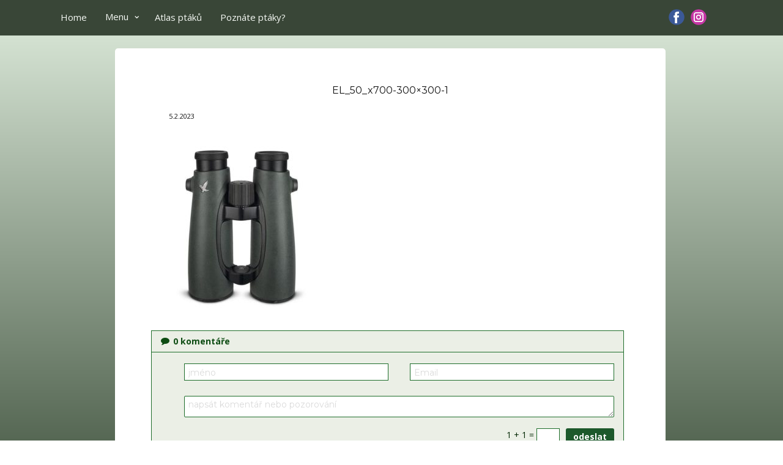

--- FILE ---
content_type: text/html; charset=UTF-8
request_url: https://www.nasiptaci.info/el_50_x700-300x300-1/?post_id=46606&comments=0&get=200&order=ASC
body_size: 23367
content:
<!DOCTYPE html>
<html lang="cs-CZ" prefix="og: https://ogp.me/ns#" class="no-js" style="font-size:13px">
<head>
	<script async src="https://pagead2.googlesyndication.com/pagead/js/adsbygoogle.js?client=ca-pub-1781583930010304"
     crossorigin="anonymous"></script>
    <meta charset="UTF-8">
    <meta name="viewport" content="width=device-width, initial-scale=1">
    <meta name="generator" content="Nicepage 7.5.2, nicepage.com" />
<meta name="referrer" content="origin" />
    <link rel="profile" href="http://gmpg.org/xfn/11">
                
        <meta data-intl-tel-input-cdn-path="https://www.nasiptaci.info/wp-content/themes/pt25_3AA/intlTelInput/" />
            
    <script>(function(html){html.className = html.className.replace(/\bno-js\b/,'js')})(document.documentElement);</script>
        <style type="text/css">
            .saic-comment-text img {
                max-width: 200px !important;
            }
        </style>
        
<!-- Optimalizace pro vyhledávače podle Rank Math PRO - https://rankmath.com/ -->
<title>EL_50_x700-300x300-1 - NAŠI PTÁCI</title>
<meta name="robots" content="follow, index, max-snippet:-1, max-video-preview:-1, max-image-preview:large"/>
<link rel="canonical" href="https://www.nasiptaci.info/el_50_x700-300x300-1/" />
<meta property="og:locale" content="cs_CZ" />
<meta property="og:type" content="article" />
<meta property="og:title" content="EL_50_x700-300x300-1 - NAŠI PTÁCI" />
<meta property="og:description" content="0 komentáře*Enter your name*Email not valid.*2 characters minimum.Do not change these fields following 7 + 9 =" />
<meta property="og:url" content="https://www.nasiptaci.info/el_50_x700-300x300-1/" />
<meta property="og:site_name" content="Atlas ptáků České republiky - Fotografie a pozorování | NAŠI PTÁCI" />
<meta property="article:publisher" content="https://www.facebook.com/nasiptaci" />
<meta property="article:author" content="https://www.facebook.com/breticek.valis" />
<meta property="fb:admins" content="100064830692795" />
<meta property="og:image" content="https://www.nasiptaci.info/wp-content/uploads/2023/02/EL_50_x700-300x300-1.jpg" />
<meta property="og:image:secure_url" content="https://www.nasiptaci.info/wp-content/uploads/2023/02/EL_50_x700-300x300-1.jpg" />
<meta property="og:image:width" content="300" />
<meta property="og:image:height" content="300" />
<meta property="og:image:alt" content="EL_50_x700-300&#215;300-1" />
<meta property="og:image:type" content="image/jpeg" />
<meta name="twitter:card" content="summary_large_image" />
<meta name="twitter:title" content="EL_50_x700-300x300-1 - NAŠI PTÁCI" />
<meta name="twitter:description" content="0 komentáře*Enter your name*Email not valid.*2 characters minimum.Do not change these fields following 1 + 5 =" />
<meta name="twitter:image" content="https://www.nasiptaci.info/wp-content/uploads/2023/02/EL_50_x700-300x300-1.jpg" />
<!-- /Rank Math WordPress SEO plugin -->

<link rel="alternate" type="application/rss+xml" title="NAŠI PTÁCI &raquo; RSS zdroj" href="https://www.nasiptaci.info/feed/" />
<link rel="alternate" type="application/rss+xml" title="NAŠI PTÁCI &raquo; RSS komentářů" href="https://www.nasiptaci.info/comments/feed/" />
<link rel="alternate" type="application/rss+xml" title="NAŠI PTÁCI &raquo; RSS komentářů pro EL_50_x700-300&#215;300-1" href="https://www.nasiptaci.info/feed/?attachment_id=46606" />
<link rel="alternate" title="oEmbed (JSON)" type="application/json+oembed" href="https://www.nasiptaci.info/wp-json/oembed/1.0/embed?url=https%3A%2F%2Fwww.nasiptaci.info%2Fel_50_x700-300x300-1%2F" />
<link rel="alternate" title="oEmbed (XML)" type="text/xml+oembed" href="https://www.nasiptaci.info/wp-json/oembed/1.0/embed?url=https%3A%2F%2Fwww.nasiptaci.info%2Fel_50_x700-300x300-1%2F&#038;format=xml" />
    <meta property="og:title" content="EL_50_x700-300x300-1"/>
    <meta property="og:type" content="article"/>
    <meta property="og:url" content="https://www.nasiptaci.info/el_50_x700-300x300-1/"/>
    <meta property="og:site_name" content="NAŠI PTÁCI"/>
    <meta property="og:description" content="Kompletní průvodce světem našich ptáků. Atlas s fotkami a zvuky, články o druzích a rady, jak přikrmovat. Informační web pro všechny přátele přírody"/>

<script type="application/ld+json">{"@context":"http:\/\/schema.org","@type":"Organization","name":"NAŠI PTÁCI","sameAs":["https:\/\/www.facebook.com\/nasiptaci","https:\/\/www.instagram.com\/nasiptaci\/","https:\/\/www.facebook.com\/nasiptaci","https:\/\/www.instagram.com\/nasiptaci\/"],"url":"https:\/\/www.nasiptaci.info\/"}</script>
<script type="application/ld+json">{"@context":"http:\/\/schema.org","@type":"Article","mainEntityOfPage":{"@type":"WebPage","@id":"https:\/\/www.nasiptaci.info\/el_50_x700-300x300-1\/"},"headline":"EL_50_x700-300x300-1","datePublished":"2023-02-05T11:15:55+0000","dateModified":"2023-02-05T11:15:55+0000","author":{"@type":"Person","name":"valisb"},"description":"","publisher":{"@type":"Organization","name":"NAŠI PTÁCI"}}</script>
<meta name="theme-color" content="#658161">
<!-- www.nasiptaci.info is managing ads with Advanced Ads 2.0.16 – https://wpadvancedads.com/ --><script id="nasip-ready">
			window.advanced_ads_ready=function(e,a){a=a||"complete";var d=function(e){return"interactive"===a?"loading"!==e:"complete"===e};d(document.readyState)?e():document.addEventListener("readystatechange",(function(a){d(a.target.readyState)&&e()}),{once:"interactive"===a})},window.advanced_ads_ready_queue=window.advanced_ads_ready_queue||[];		</script>
		<style id='wp-img-auto-sizes-contain-inline-css' type='text/css'>
img:is([sizes=auto i],[sizes^="auto," i]){contain-intrinsic-size:3000px 1500px}
/*# sourceURL=wp-img-auto-sizes-contain-inline-css */
</style>
<link rel='stylesheet' id='pt-cv-public-style-css' href='https://www.nasiptaci.info/wp-content/plugins/content-views-query-and-display-post-page/public/assets/css/cv.css?ver=4.3' type='text/css' media='all' />
<link rel='stylesheet' id='pt-cv-public-pro-style-css' href='https://www.nasiptaci.info/wp-content/plugins/pt-content-views-pro/public/assets/css/cvpro.min.css?ver=7.2.2' type='text/css' media='all' />
<style id='wp-emoji-styles-inline-css' type='text/css'>

	img.wp-smiley, img.emoji {
		display: inline !important;
		border: none !important;
		box-shadow: none !important;
		height: 1em !important;
		width: 1em !important;
		margin: 0 0.07em !important;
		vertical-align: -0.1em !important;
		background: none !important;
		padding: 0 !important;
	}
/*# sourceURL=wp-emoji-styles-inline-css */
</style>
<style id='wp-block-library-inline-css' type='text/css'>
:root{--wp-block-synced-color:#7a00df;--wp-block-synced-color--rgb:122,0,223;--wp-bound-block-color:var(--wp-block-synced-color);--wp-editor-canvas-background:#ddd;--wp-admin-theme-color:#007cba;--wp-admin-theme-color--rgb:0,124,186;--wp-admin-theme-color-darker-10:#006ba1;--wp-admin-theme-color-darker-10--rgb:0,107,160.5;--wp-admin-theme-color-darker-20:#005a87;--wp-admin-theme-color-darker-20--rgb:0,90,135;--wp-admin-border-width-focus:2px}@media (min-resolution:192dpi){:root{--wp-admin-border-width-focus:1.5px}}.wp-element-button{cursor:pointer}:root .has-very-light-gray-background-color{background-color:#eee}:root .has-very-dark-gray-background-color{background-color:#313131}:root .has-very-light-gray-color{color:#eee}:root .has-very-dark-gray-color{color:#313131}:root .has-vivid-green-cyan-to-vivid-cyan-blue-gradient-background{background:linear-gradient(135deg,#00d084,#0693e3)}:root .has-purple-crush-gradient-background{background:linear-gradient(135deg,#34e2e4,#4721fb 50%,#ab1dfe)}:root .has-hazy-dawn-gradient-background{background:linear-gradient(135deg,#faaca8,#dad0ec)}:root .has-subdued-olive-gradient-background{background:linear-gradient(135deg,#fafae1,#67a671)}:root .has-atomic-cream-gradient-background{background:linear-gradient(135deg,#fdd79a,#004a59)}:root .has-nightshade-gradient-background{background:linear-gradient(135deg,#330968,#31cdcf)}:root .has-midnight-gradient-background{background:linear-gradient(135deg,#020381,#2874fc)}:root{--wp--preset--font-size--normal:16px;--wp--preset--font-size--huge:42px}.has-regular-font-size{font-size:1em}.has-larger-font-size{font-size:2.625em}.has-normal-font-size{font-size:var(--wp--preset--font-size--normal)}.has-huge-font-size{font-size:var(--wp--preset--font-size--huge)}.has-text-align-center{text-align:center}.has-text-align-left{text-align:left}.has-text-align-right{text-align:right}.has-fit-text{white-space:nowrap!important}#end-resizable-editor-section{display:none}.aligncenter{clear:both}.items-justified-left{justify-content:flex-start}.items-justified-center{justify-content:center}.items-justified-right{justify-content:flex-end}.items-justified-space-between{justify-content:space-between}.screen-reader-text{border:0;clip-path:inset(50%);height:1px;margin:-1px;overflow:hidden;padding:0;position:absolute;width:1px;word-wrap:normal!important}.screen-reader-text:focus{background-color:#ddd;clip-path:none;color:#444;display:block;font-size:1em;height:auto;left:5px;line-height:normal;padding:15px 23px 14px;text-decoration:none;top:5px;width:auto;z-index:100000}html :where(.has-border-color){border-style:solid}html :where([style*=border-top-color]){border-top-style:solid}html :where([style*=border-right-color]){border-right-style:solid}html :where([style*=border-bottom-color]){border-bottom-style:solid}html :where([style*=border-left-color]){border-left-style:solid}html :where([style*=border-width]){border-style:solid}html :where([style*=border-top-width]){border-top-style:solid}html :where([style*=border-right-width]){border-right-style:solid}html :where([style*=border-bottom-width]){border-bottom-style:solid}html :where([style*=border-left-width]){border-left-style:solid}html :where(img[class*=wp-image-]){height:auto;max-width:100%}:where(figure){margin:0 0 1em}html :where(.is-position-sticky){--wp-admin--admin-bar--position-offset:var(--wp-admin--admin-bar--height,0px)}@media screen and (max-width:600px){html :where(.is-position-sticky){--wp-admin--admin-bar--position-offset:0px}}

/*# sourceURL=wp-block-library-inline-css */
</style><style id='global-styles-inline-css' type='text/css'>
:root{--wp--preset--aspect-ratio--square: 1;--wp--preset--aspect-ratio--4-3: 4/3;--wp--preset--aspect-ratio--3-4: 3/4;--wp--preset--aspect-ratio--3-2: 3/2;--wp--preset--aspect-ratio--2-3: 2/3;--wp--preset--aspect-ratio--16-9: 16/9;--wp--preset--aspect-ratio--9-16: 9/16;--wp--preset--color--black: #000000;--wp--preset--color--cyan-bluish-gray: #abb8c3;--wp--preset--color--white: #ffffff;--wp--preset--color--pale-pink: #f78da7;--wp--preset--color--vivid-red: #cf2e2e;--wp--preset--color--luminous-vivid-orange: #ff6900;--wp--preset--color--luminous-vivid-amber: #fcb900;--wp--preset--color--light-green-cyan: #7bdcb5;--wp--preset--color--vivid-green-cyan: #00d084;--wp--preset--color--pale-cyan-blue: #8ed1fc;--wp--preset--color--vivid-cyan-blue: #0693e3;--wp--preset--color--vivid-purple: #9b51e0;--wp--preset--gradient--vivid-cyan-blue-to-vivid-purple: linear-gradient(135deg,rgb(6,147,227) 0%,rgb(155,81,224) 100%);--wp--preset--gradient--light-green-cyan-to-vivid-green-cyan: linear-gradient(135deg,rgb(122,220,180) 0%,rgb(0,208,130) 100%);--wp--preset--gradient--luminous-vivid-amber-to-luminous-vivid-orange: linear-gradient(135deg,rgb(252,185,0) 0%,rgb(255,105,0) 100%);--wp--preset--gradient--luminous-vivid-orange-to-vivid-red: linear-gradient(135deg,rgb(255,105,0) 0%,rgb(207,46,46) 100%);--wp--preset--gradient--very-light-gray-to-cyan-bluish-gray: linear-gradient(135deg,rgb(238,238,238) 0%,rgb(169,184,195) 100%);--wp--preset--gradient--cool-to-warm-spectrum: linear-gradient(135deg,rgb(74,234,220) 0%,rgb(151,120,209) 20%,rgb(207,42,186) 40%,rgb(238,44,130) 60%,rgb(251,105,98) 80%,rgb(254,248,76) 100%);--wp--preset--gradient--blush-light-purple: linear-gradient(135deg,rgb(255,206,236) 0%,rgb(152,150,240) 100%);--wp--preset--gradient--blush-bordeaux: linear-gradient(135deg,rgb(254,205,165) 0%,rgb(254,45,45) 50%,rgb(107,0,62) 100%);--wp--preset--gradient--luminous-dusk: linear-gradient(135deg,rgb(255,203,112) 0%,rgb(199,81,192) 50%,rgb(65,88,208) 100%);--wp--preset--gradient--pale-ocean: linear-gradient(135deg,rgb(255,245,203) 0%,rgb(182,227,212) 50%,rgb(51,167,181) 100%);--wp--preset--gradient--electric-grass: linear-gradient(135deg,rgb(202,248,128) 0%,rgb(113,206,126) 100%);--wp--preset--gradient--midnight: linear-gradient(135deg,rgb(2,3,129) 0%,rgb(40,116,252) 100%);--wp--preset--font-size--small: 13px;--wp--preset--font-size--medium: 20px;--wp--preset--font-size--large: 36px;--wp--preset--font-size--x-large: 42px;--wp--preset--spacing--20: 0.44rem;--wp--preset--spacing--30: 0.67rem;--wp--preset--spacing--40: 1rem;--wp--preset--spacing--50: 1.5rem;--wp--preset--spacing--60: 2.25rem;--wp--preset--spacing--70: 3.38rem;--wp--preset--spacing--80: 5.06rem;--wp--preset--shadow--natural: 6px 6px 9px rgba(0, 0, 0, 0.2);--wp--preset--shadow--deep: 12px 12px 50px rgba(0, 0, 0, 0.4);--wp--preset--shadow--sharp: 6px 6px 0px rgba(0, 0, 0, 0.2);--wp--preset--shadow--outlined: 6px 6px 0px -3px rgb(255, 255, 255), 6px 6px rgb(0, 0, 0);--wp--preset--shadow--crisp: 6px 6px 0px rgb(0, 0, 0);}:where(.is-layout-flex){gap: 0.5em;}:where(.is-layout-grid){gap: 0.5em;}body .is-layout-flex{display: flex;}.is-layout-flex{flex-wrap: wrap;align-items: center;}.is-layout-flex > :is(*, div){margin: 0;}body .is-layout-grid{display: grid;}.is-layout-grid > :is(*, div){margin: 0;}:where(.wp-block-columns.is-layout-flex){gap: 2em;}:where(.wp-block-columns.is-layout-grid){gap: 2em;}:where(.wp-block-post-template.is-layout-flex){gap: 1.25em;}:where(.wp-block-post-template.is-layout-grid){gap: 1.25em;}.has-black-color{color: var(--wp--preset--color--black) !important;}.has-cyan-bluish-gray-color{color: var(--wp--preset--color--cyan-bluish-gray) !important;}.has-white-color{color: var(--wp--preset--color--white) !important;}.has-pale-pink-color{color: var(--wp--preset--color--pale-pink) !important;}.has-vivid-red-color{color: var(--wp--preset--color--vivid-red) !important;}.has-luminous-vivid-orange-color{color: var(--wp--preset--color--luminous-vivid-orange) !important;}.has-luminous-vivid-amber-color{color: var(--wp--preset--color--luminous-vivid-amber) !important;}.has-light-green-cyan-color{color: var(--wp--preset--color--light-green-cyan) !important;}.has-vivid-green-cyan-color{color: var(--wp--preset--color--vivid-green-cyan) !important;}.has-pale-cyan-blue-color{color: var(--wp--preset--color--pale-cyan-blue) !important;}.has-vivid-cyan-blue-color{color: var(--wp--preset--color--vivid-cyan-blue) !important;}.has-vivid-purple-color{color: var(--wp--preset--color--vivid-purple) !important;}.has-black-background-color{background-color: var(--wp--preset--color--black) !important;}.has-cyan-bluish-gray-background-color{background-color: var(--wp--preset--color--cyan-bluish-gray) !important;}.has-white-background-color{background-color: var(--wp--preset--color--white) !important;}.has-pale-pink-background-color{background-color: var(--wp--preset--color--pale-pink) !important;}.has-vivid-red-background-color{background-color: var(--wp--preset--color--vivid-red) !important;}.has-luminous-vivid-orange-background-color{background-color: var(--wp--preset--color--luminous-vivid-orange) !important;}.has-luminous-vivid-amber-background-color{background-color: var(--wp--preset--color--luminous-vivid-amber) !important;}.has-light-green-cyan-background-color{background-color: var(--wp--preset--color--light-green-cyan) !important;}.has-vivid-green-cyan-background-color{background-color: var(--wp--preset--color--vivid-green-cyan) !important;}.has-pale-cyan-blue-background-color{background-color: var(--wp--preset--color--pale-cyan-blue) !important;}.has-vivid-cyan-blue-background-color{background-color: var(--wp--preset--color--vivid-cyan-blue) !important;}.has-vivid-purple-background-color{background-color: var(--wp--preset--color--vivid-purple) !important;}.has-black-border-color{border-color: var(--wp--preset--color--black) !important;}.has-cyan-bluish-gray-border-color{border-color: var(--wp--preset--color--cyan-bluish-gray) !important;}.has-white-border-color{border-color: var(--wp--preset--color--white) !important;}.has-pale-pink-border-color{border-color: var(--wp--preset--color--pale-pink) !important;}.has-vivid-red-border-color{border-color: var(--wp--preset--color--vivid-red) !important;}.has-luminous-vivid-orange-border-color{border-color: var(--wp--preset--color--luminous-vivid-orange) !important;}.has-luminous-vivid-amber-border-color{border-color: var(--wp--preset--color--luminous-vivid-amber) !important;}.has-light-green-cyan-border-color{border-color: var(--wp--preset--color--light-green-cyan) !important;}.has-vivid-green-cyan-border-color{border-color: var(--wp--preset--color--vivid-green-cyan) !important;}.has-pale-cyan-blue-border-color{border-color: var(--wp--preset--color--pale-cyan-blue) !important;}.has-vivid-cyan-blue-border-color{border-color: var(--wp--preset--color--vivid-cyan-blue) !important;}.has-vivid-purple-border-color{border-color: var(--wp--preset--color--vivid-purple) !important;}.has-vivid-cyan-blue-to-vivid-purple-gradient-background{background: var(--wp--preset--gradient--vivid-cyan-blue-to-vivid-purple) !important;}.has-light-green-cyan-to-vivid-green-cyan-gradient-background{background: var(--wp--preset--gradient--light-green-cyan-to-vivid-green-cyan) !important;}.has-luminous-vivid-amber-to-luminous-vivid-orange-gradient-background{background: var(--wp--preset--gradient--luminous-vivid-amber-to-luminous-vivid-orange) !important;}.has-luminous-vivid-orange-to-vivid-red-gradient-background{background: var(--wp--preset--gradient--luminous-vivid-orange-to-vivid-red) !important;}.has-very-light-gray-to-cyan-bluish-gray-gradient-background{background: var(--wp--preset--gradient--very-light-gray-to-cyan-bluish-gray) !important;}.has-cool-to-warm-spectrum-gradient-background{background: var(--wp--preset--gradient--cool-to-warm-spectrum) !important;}.has-blush-light-purple-gradient-background{background: var(--wp--preset--gradient--blush-light-purple) !important;}.has-blush-bordeaux-gradient-background{background: var(--wp--preset--gradient--blush-bordeaux) !important;}.has-luminous-dusk-gradient-background{background: var(--wp--preset--gradient--luminous-dusk) !important;}.has-pale-ocean-gradient-background{background: var(--wp--preset--gradient--pale-ocean) !important;}.has-electric-grass-gradient-background{background: var(--wp--preset--gradient--electric-grass) !important;}.has-midnight-gradient-background{background: var(--wp--preset--gradient--midnight) !important;}.has-small-font-size{font-size: var(--wp--preset--font-size--small) !important;}.has-medium-font-size{font-size: var(--wp--preset--font-size--medium) !important;}.has-large-font-size{font-size: var(--wp--preset--font-size--large) !important;}.has-x-large-font-size{font-size: var(--wp--preset--font-size--x-large) !important;}
/*# sourceURL=global-styles-inline-css */
</style>

<style id='classic-theme-styles-inline-css' type='text/css'>
/*! This file is auto-generated */
.wp-block-button__link{color:#fff;background-color:#32373c;border-radius:9999px;box-shadow:none;text-decoration:none;padding:calc(.667em + 2px) calc(1.333em + 2px);font-size:1.125em}.wp-block-file__button{background:#32373c;color:#fff;text-decoration:none}
/*# sourceURL=/wp-includes/css/classic-themes.min.css */
</style>
<link rel='stylesheet' id='saic_style-css' href='https://www.nasiptaci.info/wp-content/plugins/comment-press/css/saic_style.css?ver=2.8.1' type='text/css' media='screen' />
<style id='saic_style-inline-css' type='text/css'>

		.saic-wrapper {
		  font-size: 14px
		}
	
		.saic-wrapper {
		  background: #ebefe6;
		}
		.saic-wrapper.saic-border {
		  border: 1px solid #1e6d2a;
		}

		.saic-wrapper .saic-wrap-comments a:link,
		.saic-wrapper .saic-wrap-comments a:visited {
		  color: #0d4c13;
		}

		.saic-wrapper .saic-wrap-link a.saic-link {
		  color: #0d4c13;
		}
		.saic-wrapper .saic-wrap-link a.saic-link.saic-icon-link-true .saico-comment {
		  color: #0d4c13;
		}
		.saic-wrapper .saic-wrap-link a.saic-link:hover {
		  color: #0d722a;
		}
		.saic-wrapper .saic-wrap-link a.saic-link:hover .saico-comment {
		  color: #0d722a;
		}

		.saic-wrapper .saic-wrap-form {
		  border-top: 1px solid #1e6d2a;
		}
		.saic-wrapper .saic-wrap-form .saic-container-form textarea.saic-textarea {
		  border: 1px solid #1e6d2a;
		  background: #FFFFFF;
		  color: #032804;
		}
		.saic-wrapper .saic-wrap-form .saic-container-form input[type='text'] {
		  border: 1px solid #1e6d2a;
		  background: #FFFFFF;
		  color: #032804;
		}
		.saic-wrapper .saic-wrap-form .saic-container-form input.saic-input:focus,
		.saic-wrapper .saic-wrap-form .saic-container-form textarea.saic-textarea:focus {
		  border-color: #64B6EC;
		}
		.saic-wrapper .saic-wrap-form .saic-container-form input[type='submit'],
		.saic-wrapper .saic-wrap-form .saic-container-form input[type='button'].saic-form-btn {
		  color: #FFFFFF;
		  background: #1c592b;
		}
		.saic-wrapper .saic-wrap-form .saic-container-form input[type='submit']:hover,
		.saic-wrapper .saic-wrap-form .saic-container-form input[type='button'].saic-form-btn:hover {
		  background: #1b4720;
		}
		.saic-wrapper .saic-wrap-form .saic-container-form .saic-captcha .saic-captcha-text {
		  color: #032804;
		}

		.saic-wrapper .saic-media-btns a > span {
		  color: #0d4c13;
		}
		.saic-wrapper .saic-media-btns a > span:hover {
		  color: #0d722a;
		}

		.saic-wrapper .saic-comment-status {
		  border-top: 1px solid #1e6d2a;
		}
		.saic-wrapper .saic-comment-status p.saic-ajax-success {
		  color: #319342;
		}
		.saic-wrapper .saic-comment-status p.saic-ajax-error {
		  color: #C85951;
		}
		.saic-wrapper .saic-comment-status.saic-loading > span {
		  color: #0d4c13;
		}

		.saic-wrapper ul.saic-container-comments {
		  border-top: 1px solid #1e6d2a;
		}
		.saic-wrapper ul.saic-container-comments li.saic-item-comment {
		  border-bottom: 1px solid #1e6d2a;
		}
		.saic-wrapper ul.saic-container-comments li.saic-item-comment ul li.saic-item-comment {
		  border-top: 1px solid #1e6d2a;
		}
		.saic-wrapper ul.saic-container-comments li.saic-item-comment .saic-comment-content .saic-comment-info a.saic-commenter-name {
		  color: #0d4c13 !important;
		}
		.saic-wrapper ul.saic-container-comments li.saic-item-comment .saic-comment-content .saic-comment-info a.saic-commenter-name:hover {
		  color: #0d722a !important;
		}
		.saic-wrapper ul.saic-container-comments li.saic-item-comment .saic-comment-content .saic-comment-info .saic-comment-time {
		  color: #103810;
		}
		.saic-wrapper ul.saic-container-comments li.saic-item-comment .saic-comment-content .saic-comment-text p {
		  color: #032804;
		}
		.saic-wrapper ul.saic-container-comments li.saic-item-comment .saic-comment-content .saic-comment-actions a {
		  color: #0d4c13;
		}
		.saic-wrapper ul.saic-container-comments li.saic-item-comment .saic-comment-content .saic-comment-actions a:hover {
		  color: #0d722a;
		}
		.saic-wrapper ul.saic-container-comments li.saic-item-comment .saic-comment-content .saic-comment-rating .saic-rating-link > span {
		  color: #164717;
		}
		.saic-wrapper ul.saic-container-comments li.saic-item-comment .saic-comment-content .saic-comment-rating .saic-rating-link > span:hover {
		  color: #1a5621;
		}
		.saic-wrapper ul.saic-container-comments li.saic-item-comment .saic-comment-content .saic-comment-rating .saic-rating-count {
		  color: #103810;
		}
		.saic-wrapper ul.saic-container-comments li.saic-item-comment .saic-comment-content .saic-comment-rating .saic-rating-count.saic-rating-positive {
		  color: #2C9E48;
		}
		.saic-wrapper ul.saic-container-comments li.saic-item-comment .saic-comment-content .saic-comment-rating .saic-rating-count.saic-rating-negative {
		  color: #D13D3D;
		}
		.saic-wrapper ul.saic-container-comments li.saic-item-comment .saic-comment-content .saic-comment-rating .saic-rating-count.saico-loading {
		  color: #164717;
		}
		.saic-wrapper ul.saic-container-comments a.saic-load-more-comments:hover {
		  color: #0d722a;
		}

		.saic-wrapper .saic-counter-info {
		  color: #103810;
		}

		.saic-wrapper .saic-holder span {
		  color: #0d4c13;
		}
		.saic-wrapper .saic-holder a,
		.saic-wrapper .saic-holder a:link,
		.saic-wrapper .saic-holder a:visited {
		  color: #0d4c13;
		}
		.saic-wrapper .saic-holder a:hover,
		.saic-wrapper .saic-holder a:link:hover,
		.saic-wrapper .saic-holder a:visited:hover {
		  color: #0d722a;
		}
		.saic-wrapper .saic-holder a.jp-previous.jp-disabled, .saic-wrapper .saic-holder a.jp-previous.jp-disabled:hover, .saic-wrapper .saic-holder a.jp-next.jp-disabled, .saic-wrapper .saic-holder a.jp-next.jp-disabled:hover {
		  color: #103810;
		}
		
	.saic-wrapper ul.saic-container-comments li.saic-item-comment .saic-comment-avatar img {
		max-width: 22px;
		max-height: 22px;
	}
	.saic-wrapper ul.saic-container-comments li.saic-item-comment .saic-comment-content {
		margin-left: 32px;
	}
	.saic-wrapper ul.saic-container-comments li.saic-item-comment ul .saic-comment-avatar img {
		max-width: 18px;
		max-height: 18px;
	}
	.saic-wrapper ul.saic-container-comments li.saic-item-comment ul ul .saic-comment-avatar img {
		max-width: 15px;
		max-height: 15px;
	}
	
/*# sourceURL=saic_style-inline-css */
</style>
<style id='np-woocommerce-base-fonts-inline-css' type='text/css'>

        @font-face {
            font-family: 'star';
            src: url('https://www.nasiptaci.info/wp-content/plugins/woocommerce/assets/fonts/star.eot');
            src: url('https://www.nasiptaci.info/wp-content/plugins/woocommerce/assets/fonts/star.eot?#iefix') format('embedded-opentype'),
                 url('https://www.nasiptaci.info/wp-content/plugins/woocommerce/assets/fonts/star.woff') format('woff'),
                 url('https://www.nasiptaci.info/wp-content/plugins/woocommerce/assets/fonts/star.ttf') format('truetype'),
                 url('https://www.nasiptaci.info/wp-content/plugins/woocommerce/assets/fonts/star.svg#star') format('svg');
            font-weight: normal;
            font-style: normal;
        }
        @font-face {
            font-family: 'WooCommerce';
            src: url('https://www.nasiptaci.info/wp-content/plugins/woocommerce/assets/fonts/WooCommerce.eot');
            src: url('https://www.nasiptaci.info/wp-content/plugins/woocommerce/assets/fonts/WooCommerce.eot?#iefix') format('embedded-opentype'),
                 url('https://www.nasiptaci.info/wp-content/plugins/woocommerce/assets/fonts/WooCommerce.woff') format('woff'),
                 url('https://www.nasiptaci.info/wp-content/plugins/woocommerce/assets/fonts/WooCommerce.ttf') format('truetype'),
                 url('https://www.nasiptaci.info/wp-content/plugins/woocommerce/assets/fonts/WooCommerce.svg#WooCommerce') format('svg');
            font-weight: 400;
            font-style: normal;
        }
/*# sourceURL=np-woocommerce-base-fonts-inline-css */
</style>
<link rel='stylesheet' id='quiz-maker-css' href='https://www.nasiptaci.info/wp-content/plugins/quiz-maker/public/css/quiz-maker-public.css?ver=21.7.5' type='text/css' media='all' />
<link rel='stylesheet' id='nextgen_widgets_style-css' href='https://www.nasiptaci.info/wp-content/plugins/nextgen-gallery/products/photocrati_nextgen/modules/widget/static/widgets.css?ver=3.9.2' type='text/css' media='all' />
<link rel='stylesheet' id='nextgen_basic_thumbnails_style-css' href='https://www.nasiptaci.info/wp-content/plugins/nextgen-gallery/products/photocrati_nextgen/modules/nextgen_basic_gallery/static/thumbnails/nextgen_basic_thumbnails.css?ver=3.9.2' type='text/css' media='all' />
<link rel='stylesheet' id='nextgen_basic_slideshow_style-css' href='https://www.nasiptaci.info/wp-content/plugins/nextgen-gallery/products/photocrati_nextgen/modules/nextgen_basic_gallery/static/slideshow/ngg_basic_slideshow.css?ver=3.9.2' type='text/css' media='all' />
<link rel='stylesheet' id='theme-style-css' href='https://www.nasiptaci.info/wp-content/themes/pt25_3AA/style.css?ver=1.0' type='text/css' media='all' />
<link rel='stylesheet' id='theme-media-css' href='https://www.nasiptaci.info/wp-content/themes/pt25_3AA/css/media.css?ver=1.0' type='text/css' media='all' />
<link rel='stylesheet' id='modulobox-css' href='https://www.nasiptaci.info/wp-content/plugins/modulobox/public/assets/css/modulobox.min.css?ver=1.7.0' type='text/css' media='all' />
<style id='modulobox-inline-css' type='text/css'>
.mobx-overlay{background-color:rgba(28,56,28,0.93);}.mobx-top-bar{background-color:rgba(20,56,21,0.93);}button.mobx-prev,button.mobx-next{background-color:rgba(20,56,21,0.93);}.mobx-bottom-bar{background-color:rgba(20,56,21,0.93);}.mobx-holder .mobx-share-tooltip{background-color:#ffffff;border-color:#ffffff;color:#444444;width:120px;}.mobx-thumb:after{border-color:#ffffff;}.mobx-holder .mobx-loader{border-color:rgba(20,56,21,0.93);border-left-color:rgba(20,56,21,0.93);}.mobx-top-bar *{color:#ffffff;}.mobx-prev *,.mobx-next *{color:#ffffff;}.mobx-thumb-loaded{opacity:0.54;}.mobx-active-thumb .mobx-thumb-loaded{opacity:1.00;}.mobx-top-bar button{height:44px;width:44px;}.mobx-timer{height:28px;width:28px;}button.mobx-prev, button.mobx-next{height:39px;width:53.625px;}.mobx-share-tooltip button{height:40px;width:40px;}.mobx-caption-inner{max-width:420px;}.mobx-holder .mobx-counter{font-weight:400;color:#ffffff;text-align:center;font-size:13px;line-height:44px;font-style:normal;text-decoration:none;text-transform:none;}.mobx-holder .mobx-title{font-weight:400;color:#eeeeee;text-align:center;font-size:13px;line-height:18px;font-style:normal;text-decoration:none;text-transform:none;}.mobx-holder .mobx-desc{font-weight:400;color:#bbbbbb;text-align:center;font-size:12px;line-height:16px;font-style:normal;text-decoration:none;text-transform:none;}
/*# sourceURL=modulobox-inline-css */
</style>
<script type="text/javascript" src="https://www.nasiptaci.info/wp-content/plugins/comment-press/js/libs/jquery.min.v1.10.2.js?ver=1.10.2" id="jquery-js"></script>
<script type="text/javascript" id="advanced-ads-advanced-js-js-extra">
/* <![CDATA[ */
var advads_options = {"blog_id":"1","privacy":{"enabled":false,"state":"not_needed"}};
//# sourceURL=advanced-ads-advanced-js-js-extra
/* ]]> */
</script>
<script type="text/javascript" src="https://www.nasiptaci.info/wp-content/plugins/advanced-ads/public/assets/js/advanced.min.js?ver=2.0.16" id="advanced-ads-advanced-js-js"></script>
<script type="text/javascript" id="advanced_ads_pro/visitor_conditions-js-extra">
/* <![CDATA[ */
var advanced_ads_pro_visitor_conditions = {"referrer_cookie_name":"advanced_ads_pro_visitor_referrer","referrer_exdays":"365","page_impr_cookie_name":"advanced_ads_page_impressions","page_impr_exdays":"3650"};
//# sourceURL=advanced_ads_pro%2Fvisitor_conditions-js-extra
/* ]]> */
</script>
<script type="text/javascript" src="https://www.nasiptaci.info/wp-content/plugins/advanced-ads-pro/modules/advanced-visitor-conditions/inc/conditions.min.js?ver=3.0.4" id="advanced_ads_pro/visitor_conditions-js"></script>
<script type="text/javascript" id="theme-script-js-extra">
/* <![CDATA[ */
var screenReaderText = {"expand":"expand child menu","collapse":"collapse child menu"};
//# sourceURL=theme-script-js-extra
/* ]]> */
</script>
<script type="text/javascript" src="https://www.nasiptaci.info/wp-content/themes/pt25_3AA/js/script.js?ver=1.0" id="theme-script-js"></script>
<script type="text/javascript" src="https://www.nasiptaci.info/wp-content/themes/pt25_3AA/js/keyboard-image-navigation.js?ver=20160816" id="theme-keyboard-image-navigation-js"></script>
<link rel="https://api.w.org/" href="https://www.nasiptaci.info/wp-json/" /><link rel="alternate" title="JSON" type="application/json" href="https://www.nasiptaci.info/wp-json/wp/v2/media/46606" /><link rel="EditURI" type="application/rsd+xml" title="RSD" href="https://www.nasiptaci.info/xmlrpc.php?rsd" />
<link rel='shortlink' href='https://www.nasiptaci.info/?p=46606' />
        <script>
            function addLangToUrls(selector, attr) {
                jQuery(selector).each(function() {
                    var url = jQuery(this).attr(attr);
                    if (url) {
                        if (url === '#' ||
                            url.startsWith('#') ||
                            url.indexOf('lang=') > -1 ||
                            url.indexOf('tel:') > -1 ||
                            url.indexOf('mailto:') > -1 ||
                            url.indexOf('https://www.nasiptaci.info') === -1
                        ) {
                            return;
                        }
                        var urlParams = url.split('#');
                        var anchor = urlParams[1] ? '#' + urlParams[1] : '';
                        var concat = url.indexOf('?') === -1 ? '?' : '&';
                        url = urlParams[0] + concat + `lang=cs` + anchor
                        jQuery(this).attr(attr, url);
                    }
                });
            }
            jQuery(document).ready(function () {
                addLangToUrls('a:not([type="submit"]', 'href');
                addLangToUrls('[data-href]', 'data-href');
            });
        </script>
    <style>
            .tlacitka-navigace a {
                background-color: #006400;
                color: white;
                padding: 3px 8px;
                border-radius: 2px;
                text-decoration: none;
                font-weight: normal;
                transition: background-color 0.3s ease;
            }

            .tlacitka-navigace a:hover {
                background-color: #006400;
            }

            .tlacitka-navigace {
                margin-top: 20px;
                margin-bottom: 20px;
            }
        </style><link id='MediaRSS' rel='alternate' type='application/rss+xml' title='NextGEN Gallery RSS Feed' href='https://www.nasiptaci.info/wp-content/plugins/nextgen-gallery/products/photocrati_nextgen/modules/ngglegacy/xml/media-rss.php' />
<script type="text/javascript">
		var advadsCfpQueue = [];
		var advadsCfpAd = function( adID ){
			if ( 'undefined' == typeof advadsProCfp ) { advadsCfpQueue.push( adID ) } else { advadsProCfp.addElement( adID ) }
		};
		</script>
		<link rel="icon" href="https://www.nasiptaci.info/wp-content/uploads/2023/02/EL_50_x700-300x300-1.jpg"><!-- header styles -->

   <link id="u-google-font" rel="stylesheet" href="https://fonts.googleapis.com/css?family=Montserrat:100,100i,200,200i,300,300i,400,400i,500,500i,600,600i,700,700i,800,800i,900,900i|Open+Sans:300,300i,400,400i,500,500i,600,600i,700,700i,800,800i">
<style> .u-header {
  background-image: linear-gradient(to bottom, rgba(42, 51, 41, 0.5), rgba(42, 51, 41, 0.5)), linear-gradient(to bottom, rgba(72, 90, 70, 1), rgba(72, 90, 70, 1));
  background-position: 50% 50%, 50% 50%;
  background-repeat: no-repeat, no-repeat;
  background-size: cover, cover;
}
.u-header .u-sheet-1 {
  min-height: 57px;
  margin: 0 auto;
}
.u-header .u-social-icons-1 {
  white-space: nowrap;
  height: 26px;
  min-height: 16px;
  width: 62px;
  min-width: 42px;
  margin: 15px 55px 0 auto;
}
.u-header .u-icon-1 {
  color: rgb(59, 89, 152) !important;
}
.u-header .u-icon-2 {
  color: rgb(197, 54, 164) !important;
}
.u-header .u-menu-1 {
  margin: -27px auto 14px 29px;
}
.u-header .u-nav-1 {
  font-size: 1.15385rem;
}
.u-header .u-nav-2 {
  font-size: 1.15385rem;
}
.u-header .u-nav-3 {
  font-size: 1rem;
}
.u-header .u-nav-4 {
  font-size: 1.15385rem;
}
@media (max-width: 1199px) {
  .u-header .u-menu-1 {
    margin-top: -27px;
  }
}
@media (max-width: 767px) {
  .u-header .u-sheet-1 {
    min-height: 148px;
  }
  .u-header .u-social-icons-1 {
    margin-right: auto;
  }
  .u-header .u-menu-1 {
    margin-top: -26px;
    margin-bottom: 60px;
  }
}
@media (max-width: 575px) {
  .u-header .u-sheet-1 {
    min-height: 60px;
  }
  .u-header .u-menu-1 {
    margin-top: -26px;
    margin-bottom: 15px;
  }
}</style>
<!-- post styles -->

<style> .u-section-1 {
  background-position: 50% 50%;
  background-repeat: no-repeat;
  background-image: linear-gradient(to bottom, #d4e2d2, #485a46);
  background-size: cover;
}
.u-section-1 .u-sheet-1 {
  min-height: 661px;
}
.u-section-1 .u-post-details-1 {
  min-height: 619px;
  background-image: none;
  --radius: 5px;
  margin: 21px 122px 21px 118px;
}
.u-section-1 .u-container-layout-1 {
  padding: 30px;
}
.u-section-1 .u-image-1 {
  height: 362px;
  width: 530px;
  margin: 9px auto 0;
}
.u-section-1 .u-text-1 {
  font-size: 1.23077rem;
  width: 564px;
  margin: 29px auto 0;
}
.u-section-1 .u-metadata-1 {
  font-size: 0.846154rem;
  margin: 22px auto 0 58px;
}
.u-section-1 .u-text-2 {
  font-size: 1rem;
  margin: 17px 38px 0 29px;
}
@media (max-width: 1199px) {
  .u-section-1 .u-post-details-1 {
    width: 900px;
    margin-right: 22px;
    margin-left: 18px;
  }
}
@media (max-width: 991px) {
  .u-section-1 .u-sheet-1 {
    min-height: 782px;
  }
  .u-section-1 .u-post-details-1 {
    width: 720px;
    margin-left: 0;
    margin-right: 0;
  }
  .u-section-1 .u-metadata-1 {
    margin-left: 0;
  }
  .u-section-1 .u-text-2 {
    margin-left: 0;
    margin-right: 0;
  }
}
@media (max-width: 767px) {
  .u-section-1 .u-sheet-1 {
    min-height: 722px;
  }
  .u-section-1 .u-post-details-1 {
    width: 540px;
  }
  .u-section-1 .u-container-layout-1 {
    padding-left: 10px;
    padding-right: 10px;
  }
  .u-section-1 .u-image-1 {
    height: 355px;
    width: 520px;
  }
  .u-section-1 .u-text-1 {
    width: 520px;
  }
}
@media (max-width: 575px) {
  .u-section-1 .u-sheet-1 {
    min-height: 656px;
  }
  .u-section-1 .u-post-details-1 {
    width: 320px;
  }
  .u-section-1 .u-image-1 {
    height: 218px;
    width: 320px;
  }
  .u-section-1 .u-text-1 {
    width: 320px;
  }
}
</style>
<!-- footer styles -->

<style> .u-footer {
  background-image: none;
}
.u-footer .u-sheet-1 {
  min-height: 405px;
}
.u-footer .u-layout-wrap-1 {
  margin-top: 43px;
  margin-bottom: 57px;
}
.u-footer .u-layout-cell-1 {
  min-height: 305px;
}
.u-footer .u-container-layout-1 {
  padding: 30px 20px 17px;
}
.u-footer .u-image-1 {
  width: 160px;
  height: 160px;
  margin: 0 auto;
}
.u-footer .u-logo-image-1 {
  width: 100%;
  height: 100%;
}
.u-footer .u-social-icons-1 {
  height: 32px;
  min-height: 16px;
  width: 74px;
  min-width: 42px;
  margin: 10px auto 0;
}
.u-footer .u-icon-1 {
  height: 100%;
}
.u-footer .u-icon-2 {
  height: 100%;
}
.u-footer .u-layout-cell-2 {
  min-height: 305px;
}
.u-footer .u-container-layout-2 {
  padding: 0;
}
.u-footer .u-text-1 {
  margin: 30px 30px 0;
}
.u-footer .u-line-1 {
  width: 218px;
  height: 0;
  margin: 8px auto 0 30px;
}
.u-footer .u-btn-1 {
  line-height: 0.8;
  margin: 15px auto 0 30px;
  padding: 0;
}
.u-footer .u-btn-2 {
  line-height: 0.8;
  margin: 23px auto 0 30px;
  padding: 0;
}
.u-footer .u-btn-3 {
  line-height: 0.8;
  margin: 21px auto 0 30px;
  padding: 0;
}
.u-footer .u-btn-4 {
  line-height: 0.8;
  margin: 22px auto 0 30px;
  padding: 0;
}
.u-footer .u-btn-5 {
  line-height: 0.8;
  margin: 22px auto 0 30px;
  padding: 0;
}
.u-footer .u-btn-6 {
  line-height: 0.8;
  margin: 22px auto 0 30px;
  padding: 0;
}
.u-footer .u-layout-cell-3 {
  min-height: 305px;
}
.u-footer .u-container-layout-3 {
  padding: 30px;
}
.u-footer .u-text-2 {
  margin: 0;
}
.u-footer .u-line-2 {
  width: 180px;
  height: 0;
  margin: 9px auto 0 0;
}
.u-footer .u-text-3 {
  font-size: 1rem;
  margin: 10px 0 0;
}
.u-footer .u-text-4 {
  font-size: 1rem;
  margin: 16px auto 0 0;
}
.u-footer .u-btn-7 {
  border-style: solid;
  font-weight: 400;
  font-size: 1rem;
  padding: 0;
}
.u-footer .u-text-5 {
  font-size: 1rem;
  margin: 20px 0 0;
}
.u-footer .u-btn-8 {
  border-style: solid;
  font-weight: 400;
  font-size: 1rem;
  padding: 0;
}
.u-footer .u-text-6 {
  font-size: 1.15385rem;
  margin: 23px auto 0 14px;
}
.u-footer .u-layout-cell-4 {
  min-height: 305px;
}
.u-footer .u-container-layout-4 {
  padding: 30px 0 23px 30px;
}
.u-footer .u-text-7 {
  margin: 0 60px 0 0;
}
.u-footer .u-line-3 {
  width: 180px;
  height: 0;
  margin: 9px auto 0 0;
}
.u-footer .u-form-1 {
  height: 137px;
  width: 247px;
  margin: 32px 38px 0 0;
}
.u-footer .u-input-1 {
  height: 55px;
}
.u-footer .u-btn-9 {
  text-transform: uppercase;
  font-weight: 700;
  background-image: none;
  --radius: 2px;
  width: 100%;
  padding: 16px 0 17px;
}
@media (max-width: 1199px) {
  .u-footer .u-sheet-1 {
    min-height: 316px;
  }
  .u-footer .u-layout-cell-1 {
    min-height: 251px;
  }
  .u-footer .u-social-icons-1 {
    width: 74px;
  }
  .u-footer .u-layout-cell-2 {
    min-height: 251px;
  }
  .u-footer .u-text-1 {
    margin-left: 5px;
    margin-right: 5px;
  }
  .u-footer .u-line-1 {
    margin-left: 5px;
  }
  .u-footer .u-btn-1 {
    border-style: solid;
    margin-left: 5px;
  }
  .u-footer .u-btn-2 {
    border-style: solid;
    margin-left: 5px;
  }
  .u-footer .u-btn-3 {
    border-style: solid;
    margin-left: 0;
  }
  .u-footer .u-btn-4 {
    border-style: solid;
    margin-top: 22px;
    margin-left: 0;
  }
  .u-footer .u-btn-5 {
    border-style: solid;
    margin-left: 0;
  }
  .u-footer .u-btn-6 {
    border-style: solid;
    margin-left: 0;
  }
  .u-footer .u-layout-cell-3 {
    min-height: 251px;
  }
  .u-footer .u-line-2 {
    width: 175px;
  }
  .u-footer .u-layout-cell-4 {
    min-height: 251px;
  }
  .u-footer .u-text-7 {
    margin-right: 10px;
  }
  .u-footer .u-form-1 {
    width: 205px;
    margin-right: 0;
  }
}
@media (max-width: 991px) {
  .u-footer .u-sheet-1 {
    min-height: 267px;
  }
  .u-footer .u-layout-cell-1 {
    min-height: 320px;
  }
  .u-footer .u-layout-cell-2 {
    min-height: 100px;
  }
  .u-footer .u-text-1 {
    margin-left: 0;
    margin-right: 0;
  }
  .u-footer .u-line-1 {
    width: 180px;
    margin-left: 0;
  }
  .u-footer .u-btn-1 {
    margin-left: 0;
  }
  .u-footer .u-btn-2 {
    margin-left: 0;
  }
  .u-footer .u-layout-cell-3 {
    min-height: 100px;
  }
  .u-footer .u-container-layout-3 {
    padding-left: 0;
  }
  .u-footer .u-layout-cell-4 {
    min-height: 282px;
  }
  .u-footer .u-form-1 {
    width: 300px;
    margin-right: 30px;
  }
}
@media (max-width: 767px) {
  .u-footer .u-sheet-1 {
    min-height: 787px;
  }
  .u-footer .u-layout-cell-1 {
    min-height: 576px;
  }
  .u-footer .u-container-layout-1 {
    padding-left: 10px;
    padding-right: 10px;
  }
  .u-footer .u-container-layout-3 {
    padding-left: 10px;
    padding-right: 10px;
  }
  .u-footer .u-text-6 {
    font-size: 1.5384666666666666rem;
  }
  .u-footer .u-layout-cell-4 {
    min-height: 269px;
  }
  .u-footer .u-container-layout-4 {
    padding-left: 10px;
  }
  .u-footer .u-form-1 {
    width: 377px;
    margin-right: 153px;
  }
}
@media (max-width: 575px) {
  .u-footer .u-sheet-1 {
    min-height: 609px;
  }
  .u-footer .u-layout-cell-1 {
    min-height: 363px;
  }
  .u-footer .u-layout-cell-4 {
    min-height: 100px;
  }
  .u-footer .u-text-7 {
    margin-right: 0;
  }
  .u-footer .u-form-1 {
    width: 330px;
    margin-right: 30px;
  }
}</style>
<script>
        var _npIsCms = true;
        var _npProductsJsonUrl = 'https://www.nasiptaci.info/wp-admin/admin-ajax.php?action=np_route_products_json&np_from=theme';
    </script><script>
        var _npThankYouUrl = 'https://www.nasiptaci.info/?thank-you';
    </script>
<script async custom-element="amp-auto-ads"
        src="https://cdn.ampproject.org/v0/amp-auto-ads-0.1.js">
</script>

<script async src="https://pagead2.googlesyndication.com/pagead/js/adsbygoogle.js?client=ca-pub-1781583930010304"
     crossorigin="anonymous"></script>
<style>ins.adsbygoogle { background-color: transparent; padding: 0; }</style><script  async src="https://pagead2.googlesyndication.com/pagead/js/adsbygoogle.js?client=ca-pub-1781583930010304" crossorigin="anonymous"></script><link rel="icon" href="https://www.nasiptaci.info/wp-content/uploads/2019/04/cropped-logo_ptaci-1-32x32.png" sizes="32x32" />
<link rel="icon" href="https://www.nasiptaci.info/wp-content/uploads/2019/04/cropped-logo_ptaci-1-192x192.png" sizes="192x192" />
<link rel="apple-touch-icon" href="https://www.nasiptaci.info/wp-content/uploads/2019/04/cropped-logo_ptaci-1-180x180.png" />
<meta name="msapplication-TileImage" content="https://www.nasiptaci.info/wp-content/uploads/2019/04/cropped-logo_ptaci-1-270x270.png" />
<style>
</style>
<meta name="description" content="Atlas ptáků České republiky: Fotky, hlasy a rady | NašiPtáci.info">
<meta name="keywords" content="Poznejte ptáky v naší přírodě. Velký online atlas s fotografiemi, hlasovými nahrávkami a praktickými radami pro krmení i pozorování ptactva na zahradě.">
<script>
    if (!document.querySelector("meta[name='viewport")) {
        var vpMeta = document.createElement('meta');
        vpMeta.name = "viewport";
        vpMeta.content = "width=device-width, initial-scale=1.0";
        document.getElementsByTagName('head')[0].appendChild(vpMeta);
    }
</script><style>.grecaptcha-badge {

    visibility: hidden;

}</style>    
    
    
</head>

<body class="attachment wp-singular attachment-template-default single single-attachment postid-46606 attachmentid-46606 attachment-jpeg wp-theme-pt25_3AA no-sidebar u-body u-xl-mode aa-prefix-nasip-"style="" >
<div id="page" class="site">
    <a class="skip-link screen-reader-text" href="#content">Skip to content</a>
    <header class="u-align-center-sm u-align-center-xs u-clearfix u-header u-shading u-sticky u-sticky-07e6 u-header" id="sec-7ba5" data-animation-name="" data-animation-duration="0" data-animation-delay="0" data-animation-direction="">
  <div class="u-clearfix u-sheet u-sheet-1">
    <div class="u-social-icons u-spacing-10 u-social-icons-1">
      <a class="u-social-url" title="facebook" target="_blank" href="https://www.facebook.com/nasiptaci">
        <span class="u-icon u-social-facebook u-social-icon u-icon-1"><svg class="u-svg-link" preserveAspectRatio="xMidYMin slice" viewBox="0 0 112 112" style=""><use xlink:href="#svg-7219"></use></svg><svg class="u-svg-content" viewBox="0 0 112 112" x="0" y="0" id="svg-7219"><circle fill="currentColor" cx="56.1" cy="56.1" r="55"></circle><path fill="#FFFFFF" d="M73.5,31.6h-9.1c-1.4,0-3.6,0.8-3.6,3.9v8.5h12.6L72,58.3H60.8v40.8H43.9V58.3h-8V43.9h8v-9.2
      c0-6.7,3.1-17,17-17h12.5v13.9H73.5z"></path></svg></span>
      </a>
      <a class="u-social-url" title="instagram" target="_blank" href="https://www.instagram.com/nasiptaci/">
        <span class="u-icon u-social-icon u-social-instagram u-icon-2"><svg class="u-svg-link" preserveAspectRatio="xMidYMin slice" viewBox="0 0 112 112" style=""><use xlink:href="#svg-0dac"></use></svg><svg class="u-svg-content" viewBox="0 0 112 112" x="0" y="0" id="svg-0dac"><circle fill="currentColor" cx="56.1" cy="56.1" r="55"></circle><path fill="#FFFFFF" d="M55.9,38.2c-9.9,0-17.9,8-17.9,17.9C38,66,46,74,55.9,74c9.9,0,17.9-8,17.9-17.9C73.8,46.2,65.8,38.2,55.9,38.2
      z M55.9,66.4c-5.7,0-10.3-4.6-10.3-10.3c-0.1-5.7,4.6-10.3,10.3-10.3c5.7,0,10.3,4.6,10.3,10.3C66.2,61.8,61.6,66.4,55.9,66.4z"></path><path fill="#FFFFFF" d="M74.3,33.5c-2.3,0-4.2,1.9-4.2,4.2s1.9,4.2,4.2,4.2s4.2-1.9,4.2-4.2S76.6,33.5,74.3,33.5z"></path><path fill="#FFFFFF" d="M73.1,21.3H38.6c-9.7,0-17.5,7.9-17.5,17.5v34.5c0,9.7,7.9,17.6,17.5,17.6h34.5c9.7,0,17.5-7.9,17.5-17.5V38.8
      C90.6,29.1,82.7,21.3,73.1,21.3z M83,73.3c0,5.5-4.5,9.9-9.9,9.9H38.6c-5.5,0-9.9-4.5-9.9-9.9V38.8c0-5.5,4.5-9.9,9.9-9.9h34.5
      c5.5,0,9.9,4.5,9.9,9.9V73.3z"></path></svg></span>
      </a>
    </div>
    <nav class="u-align-left u-dropdown-icon u-menu u-menu-dropdown u-offcanvas u-menu-1">
      <div class="menu-collapse" style="font-size: 1.15385rem;">
        <a class="u-button-style u-hamburger-link u-nav-link" href="#">
          <svg class="u-svg-link" preserveAspectRatio="xMidYMin slice" viewBox="0 0 302 302" style=""><use xmlns:xlink="http://www.w3.org/1999/xlink" xlink:href="#svg-8a8f"></use></svg>
          <svg xmlns="http://www.w3.org/2000/svg" xmlns:xlink="http://www.w3.org/1999/xlink" version="1.1" id="svg-8a8f" x="0px" y="0px" viewBox="0 0 302 302" style="enable-background:new 0 0 302 302;" xml:space="preserve" class="u-svg-content"><g><rect y="36" width="302" height="30"></rect><rect y="236" width="302" height="30"></rect><rect y="136" width="302" height="30"></rect>
</g><g></g><g></g><g></g><g></g><g></g><g></g><g></g><g></g><g></g><g></g><g></g><g></g><g></g><g></g><g></g></svg>
        </a>
      </div>
      <div class="u-custom-menu u-nav-container">
        <ul id="menu-menu-1-10" class="u-nav u-spacing-30 u-unstyled u-nav-1"><li id="menu-item-69570" class="menu-item menu-item-type-post_type menu-item-object-page menu-item-home menu-item-69570 u-nav-item"><a href="https://www.nasiptaci.info/" class="u-border-2 u-border-active-palette-1-base u-border-hover-palette-1-light-1 u-border-no-left u-border-no-right u-border-no-top u-button-style u-nav-link u-text-active-white u-text-hover-palette-5-light-3 u-text-palette-1-light-3" style="padding: 6px 0px;">Home</a></li><li id="menu-item-69571" class="menu-item menu-item-type-custom menu-item-object-custom menu-item-has-children menu-item-69571 u-nav-item"><a class="u-border-2 u-border-active-palette-1-base u-border-hover-palette-1-light-1 u-border-no-left u-border-no-right u-border-no-top u-button-style u-nav-link u-text-active-white u-text-hover-palette-5-light-3 u-text-palette-1-light-3" style="padding: 6px 0px;">Menu</a><div class="u-nav-popup"><ul class="u-h-spacing-23 u-nav u-unstyled u-v-spacing-7 u-nav-2">	<li id="menu-item-69572" class="menu-item menu-item-type-post_type menu-item-object-page menu-item-69572 u-nav-item"><a href="https://www.nasiptaci.info/clanky-3/" class="u-active-custom-color-3 u-button-style u-custom-color-3 u-hover-custom-color-3 u-nav-link u-text-active-palette-1-light-3 u-text-hover-palette-3-light-1 u-text-white">Články</a></li><li id="menu-item-69573" class="menu-item menu-item-type-post_type menu-item-object-page menu-item-69573 u-nav-item"><a href="https://www.nasiptaci.info/fotogalerie-4/" class="u-active-custom-color-3 u-button-style u-custom-color-3 u-hover-custom-color-3 u-nav-link u-text-active-palette-1-light-3 u-text-hover-palette-3-light-1 u-text-white">Fotogalerie</a></li><li id="menu-item-69574" class="menu-item menu-item-type-post_type menu-item-object-page menu-item-69574 u-nav-item"><a href="https://www.nasiptaci.info/zajimavosti-3/" class="u-active-custom-color-3 u-button-style u-custom-color-3 u-hover-custom-color-3 u-nav-link u-text-active-palette-1-light-3 u-text-hover-palette-3-light-1 u-text-white">Zajímavosti</a></li><li id="menu-item-69575" class="menu-item menu-item-type-post_type menu-item-object-page menu-item-69575 u-nav-item"><a href="https://www.nasiptaci.info/pozorovani-3/" class="u-active-custom-color-3 u-button-style u-custom-color-3 u-hover-custom-color-3 u-nav-link u-text-active-palette-1-light-3 u-text-hover-palette-3-light-1 u-text-white">Pozorování</a></li><li id="menu-item-69576" class="menu-item menu-item-type-post_type menu-item-object-page menu-item-69576 u-nav-item"><a href="https://www.nasiptaci.info/pomucky-k-urceni-3/" class="u-active-custom-color-3 u-button-style u-custom-color-3 u-hover-custom-color-3 u-nav-link u-text-active-palette-1-light-3 u-text-hover-palette-3-light-1 u-text-white">Určení druhu</a></li><li id="menu-item-69577" class="menu-item menu-item-type-post_type menu-item-object-page menu-item-69577 u-nav-item"><a href="https://www.nasiptaci.info/hlasy-ptaku-3/" class="u-active-custom-color-3 u-button-style u-custom-color-3 u-hover-custom-color-3 u-nav-link u-text-active-palette-1-light-3 u-text-hover-palette-3-light-1 u-text-white">Hlasy</a></li><li id="menu-item-69578" class="menu-item menu-item-type-post_type menu-item-object-page menu-item-69578 u-nav-item"><a href="https://www.nasiptaci.info/cim-fotim-3/" class="u-active-custom-color-3 u-button-style u-custom-color-3 u-hover-custom-color-3 u-nav-link u-text-active-palette-1-light-3 u-text-hover-palette-3-light-1 u-text-white">Čím fotím?</a></li><li id="menu-item-69579" class="menu-item menu-item-type-post_type menu-item-object-post menu-item-69579 u-nav-item"><a href="https://www.nasiptaci.info/avif-pozorovani/" title="Čím fotím?" class="u-active-custom-color-3 u-button-style u-custom-color-3 u-hover-custom-color-3 u-nav-link u-text-active-palette-1-light-3 u-text-hover-palette-3-light-1 u-text-white">AVIF-pozorování</a></li>
</ul>
</li><li id="menu-item-69580" class="menu-item menu-item-type-post_type menu-item-object-page menu-item-69580 u-nav-item"><a href="https://www.nasiptaci.info/atlas-3/" class="u-border-2 u-border-active-palette-1-base u-border-hover-palette-1-light-1 u-border-no-left u-border-no-right u-border-no-top u-button-style u-nav-link u-text-active-white u-text-hover-palette-5-light-3 u-text-palette-1-light-3" style="padding: 6px 0px;">Atlas ptáků</a></li><li id="menu-item-69581" class="menu-item menu-item-type-post_type menu-item-object-page menu-item-69581 u-nav-item"><a href="https://www.nasiptaci.info/kviz-4/" class="u-border-2 u-border-active-palette-1-base u-border-hover-palette-1-light-1 u-border-no-left u-border-no-right u-border-no-top u-button-style u-nav-link u-text-active-white u-text-hover-palette-5-light-3 u-text-palette-1-light-3" style="padding: 6px 0px;">Poznáte ptáky?</a></li>
</ul>
      </div>
      <div class="u-custom-menu u-nav-container-collapse">
        <div class="u-align-center u-black u-container-align-center u-container-style u-inner-container-layout u-opacity u-opacity-95 u-sidenav">
          <div class="u-inner-container-layout u-sidenav-overflow">
            <div class="u-menu-close"></div>
            <ul id="menu-menu-1-11" class="u-align-center u-nav u-popupmenu-items u-unstyled u-nav-3"><li class="menu-item menu-item-type-post_type menu-item-object-page menu-item-home menu-item-69570 u-nav-item"><a href="https://www.nasiptaci.info/" class="u-button-style u-nav-link">Home</a></li><li class="menu-item menu-item-type-custom menu-item-object-custom menu-item-has-children menu-item-69571 u-nav-item"><a class="u-button-style u-nav-link">Menu</a><div class="u-nav-popup"><ul class="u-h-spacing-23 u-nav u-unstyled u-v-spacing-7 u-nav-4">	<li class="menu-item menu-item-type-post_type menu-item-object-page menu-item-69572 u-nav-item"><a href="https://www.nasiptaci.info/clanky-3/" class="u-active-custom-color-3 u-button-style u-custom-color-3 u-hover-custom-color-3 u-nav-link">Články</a></li><li class="menu-item menu-item-type-post_type menu-item-object-page menu-item-69573 u-nav-item"><a href="https://www.nasiptaci.info/fotogalerie-4/" class="u-active-custom-color-3 u-button-style u-custom-color-3 u-hover-custom-color-3 u-nav-link">Fotogalerie</a></li><li class="menu-item menu-item-type-post_type menu-item-object-page menu-item-69574 u-nav-item"><a href="https://www.nasiptaci.info/zajimavosti-3/" class="u-active-custom-color-3 u-button-style u-custom-color-3 u-hover-custom-color-3 u-nav-link">Zajímavosti</a></li><li class="menu-item menu-item-type-post_type menu-item-object-page menu-item-69575 u-nav-item"><a href="https://www.nasiptaci.info/pozorovani-3/" class="u-active-custom-color-3 u-button-style u-custom-color-3 u-hover-custom-color-3 u-nav-link">Pozorování</a></li><li class="menu-item menu-item-type-post_type menu-item-object-page menu-item-69576 u-nav-item"><a href="https://www.nasiptaci.info/pomucky-k-urceni-3/" class="u-active-custom-color-3 u-button-style u-custom-color-3 u-hover-custom-color-3 u-nav-link">Určení druhu</a></li><li class="menu-item menu-item-type-post_type menu-item-object-page menu-item-69577 u-nav-item"><a href="https://www.nasiptaci.info/hlasy-ptaku-3/" class="u-active-custom-color-3 u-button-style u-custom-color-3 u-hover-custom-color-3 u-nav-link">Hlasy</a></li><li class="menu-item menu-item-type-post_type menu-item-object-page menu-item-69578 u-nav-item"><a href="https://www.nasiptaci.info/cim-fotim-3/" class="u-active-custom-color-3 u-button-style u-custom-color-3 u-hover-custom-color-3 u-nav-link">Čím fotím?</a></li><li class="menu-item menu-item-type-post_type menu-item-object-post menu-item-69579 u-nav-item"><a href="https://www.nasiptaci.info/avif-pozorovani/" title="Čím fotím?" class="u-active-custom-color-3 u-button-style u-custom-color-3 u-hover-custom-color-3 u-nav-link">AVIF-pozorování</a></li>
</ul>
</li><li class="menu-item menu-item-type-post_type menu-item-object-page menu-item-69580 u-nav-item"><a href="https://www.nasiptaci.info/atlas-3/" class="u-button-style u-nav-link">Atlas ptáků</a></li><li class="menu-item menu-item-type-post_type menu-item-object-page menu-item-69581 u-nav-item"><a href="https://www.nasiptaci.info/kviz-4/" class="u-button-style u-nav-link">Poznáte ptáky?</a></li>
</ul>
          </div>
        </div>
        <div class="u-black u-menu-overlay u-opacity u-opacity-70"></div>
      </div>
    </nav>  </div>
</header>    <div id="content">
<div class="u-page-root"><section class="u-align-center u-clearfix u-container-align-center u-gradient u-section-1" id="block-1">
  <div class="u-clearfix u-sheet u-valign-middle u-sheet-1"><!--post_details--><!--post_details_options_json--><!--{"source":""}--><!--/post_details_options_json--><!--blog_post-->
    <div class="custom-expanded u-container-style u-post-details u-radius u-shape-round u-white u-post-details-1">
      <div class="u-container-layout u-container-layout-1"><!--blog_post_image-->
        <div class="none-post-image" style="display: none;"></div><!--/blog_post_image--><!--blog_post_header-->
        <h4 class="u-align-center u-blog-control u-text u-text-1">
          EL_50_x700-300&#215;300-1        </h4><!--/blog_post_header--><!--blog_post_metadata-->
        <div class="u-blog-control u-metadata u-metadata-1"><!--blog_post_metadata_date-->
          <span class="u-meta-date u-meta-icon">5.2.2023</span><!--/blog_post_metadata_date-->
        </div><!--/blog_post_metadata--><!--blog_post_content-->
        <div class="u-align-justify u-blog-control u-post-content u-text u-text-2"><p class="attachment"><a href='https://www.nasiptaci.info/wp-content/uploads/2023/02/EL_50_x700-300x300-1.jpg'><img fetchpriority="high" decoding="async" width="300" height="300" src="https://www.nasiptaci.info/wp-content/uploads/2023/02/EL_50_x700-300x300-1-300x300.jpg" class="attachment-medium size-medium" alt="Kompletní průvodce světem našich ptáků. Atlas s fotkami a zvuky, články o druzích a rady, jak přikrmovat. Informační web pro všechny přátele přírody NAŠI PTÁCI" srcset="https://www.nasiptaci.info/wp-content/uploads/2023/02/EL_50_x700-300x300-1.jpg 300w, https://www.nasiptaci.info/wp-content/uploads/2023/02/EL_50_x700-300x300-1-150x150.jpg 150w, https://www.nasiptaci.info/wp-content/uploads/2023/02/EL_50_x700-300x300-1-144x144.jpg 144w" sizes="(max-width: 300px) 85vw, 300px" title="EL_50_x700-300x300-1 3 Kompletní průvodce světem našich ptáků. Atlas s fotkami a zvuky, články o druzích a rady, jak přikrmovat. Informační web pro všechny přátele přírody"></a></p>
<div class='saic-wrapper saic-custom saic-border' style='overflow: hidden;'><div class='saic-wrap-link'><a id='saic-link-46606' class='saic-link saic-icon-link saic-icon-link-true auto-load-true' href='?post_id=46606&amp;comments=0&amp;get=20000&amp;order=ASC' title='0 komentáře'><i class='saico-comment'></i><span>0</span> komentáře</a></div><!--.saic-wrap-link--><div id='saic-wrap-commnent-46606' class='saic-wrap-comments' style='display:none;'><div id='saic-wrap-form-46606' class='saic-wrap-form saic-clearfix'><div class='saic-form-avatar'></div><div id='saic-container-form-46606' class='saic-container-form saic-no-login'><div id='respond-46606' class='respond saic-clearfix'><form action='https://www.nasiptaci.info/wp-comments-post.php' method='post' id='commentform-46606'><p class="comment-form-author saic-field-2"><input id="author" name="author" type="text" aria-required="true" class="saic-input" placeholder="jméno" /><span class="saic-required">*</span><span class="saic-error-info saic-error-info-name">Enter your name</span></p><p class="comment-form-email saic-field-2"><input id="email" name="email" type="text" aria-required="true" class="saic-input" placeholder="Email" /><span class="saic-required">*</span><span class="saic-error-info saic-error-info-email">Email not valid.</span></p><div class="saic-wrap-textarea"><textarea id="saic-textarea-46606" class="waci_comment saic-textarea autosize-textarea" name="comment" aria-required="true" placeholder="napsát komentář nebo pozorování" rows="1"></textarea><span class="saic-required">*</span><span class="saic-error-info saic-error-info-text">2 characters minimum.</span></div><div class='saic-wrap-submit saic-clearfix'><p class='form-submit'><span class="saic-hide">Do not change these fields following</span><input type="text" class="saic-hide" name="name" value="username"><input type="text" class="saic-hide" name="nombre" value=""><input type="text" class="saic-hide" name="form-saic" value=""><input type="button" class="saic-form-btn saic-cancel-btn" value="zrušit"><input name='submit' id='submit-46606' value='odeslat' type='submit' /><input type='hidden' name='commentpress' value='true' /><input type='hidden' name='comment_post_ID' value='46606' id='comment_post_ID' />
<input type='hidden' name='comment_parent' id='comment_parent' value='0' />
</p><div class='saic-captcha' id='saic-captcha-46606'><span class='saic-captcha-text'>4 + 8 = </span><input type='text' maxlength='2' id='saic-captcha-value-46606' class='saic-captcha-value saic-input'/></div><!--.saic-captcha--></div></form></div></div><!--.saic-container-form--></div><!--.saic-wrap-form--><div id='saic-comment-status-46606'  class='saic-comment-status'></div><ul id='saic-container-comment-46606' class='saic-container-comments saic-order-ASC ' data-order='ASC'></ul><div class='saic-holder-46606 saic-holder'></div></div><!--.saic-wrap-comments--></div><!--.saic-wrapper--></div><!--/blog_post_content-->
      </div>
    </div><!--/blog_post--><!--/post_details-->
  </div>
</section><style> .u-section-1, .u-section-1 .u-sheet {min-height: auto;}</style></div>		</div><!-- #content -->
<footer class="u-align-center u-clearfix u-container-align-center u-footer u-grey-90 u-footer" id="sec-65b0">
  <div class="u-clearfix u-sheet u-sheet-1">
    <div class="data-layout-selected u-clearfix u-expanded-width u-layout-wrap u-layout-wrap-1">
      <div class="u-gutter-0 u-layout">
        <div class="u-layout-row">
          <div class="u-container-style u-layout-cell u-shape-rectangle u-size-15 u-layout-cell-1">
            <div class="u-container-layout u-container-layout-1">
              <a href="" class="u-image u-logo u-image-1 custom-logo-link" data-image-width="500" data-image-height="500">
                <img src="https://www.nasiptaci.info/wp-content/themes/pt25_3AA/images/logo_ptaci.png" class="u-logo-image u-logo-image-1">
              </a>
              <div class="u-social-icons u-spacing-10 u-social-icons-1">
                <a class="u-social-url" title="facebook" target="_blank" href="https://www.facebook.com/nasiptaci">
                  <span class="u-icon u-social-facebook u-social-icon u-text-palette-1-light-3 u-icon-1"><svg class="u-svg-link" preserveAspectRatio="xMidYMin slice" viewBox="0 0 112 112" style=""><use xlink:href="#svg-1af0"></use></svg><svg class="u-svg-content" viewBox="0 0 112 112" x="0" y="0" id="svg-1af0"><path fill="currentColor" d="M75.5,28.8H65.4c-1.5,0-4,0.9-4,4.3v9.4h13.9l-1.5,15.8H61.4v45.1H42.8V58.3h-8.8V42.4h8.8V32.2
c0-7.4,3.4-18.8,18.8-18.8h13.8v15.4H75.5z"></path></svg></span>
                </a>
                <a class="u-social-url" title="instagram" target="_blank" href="https://www.instagram.com/nasiptaci/">
                  <span class="u-icon u-social-icon u-social-instagram u-text-palette-1-light-3 u-icon-2"><svg class="u-svg-link" preserveAspectRatio="xMidYMin slice" viewBox="0 0 112 112" style=""><use xlink:href="#svg-f470"></use></svg><svg class="u-svg-content" viewBox="0 0 112 112" x="0" y="0" id="svg-f470"><path fill="currentColor" d="M55.9,32.9c-12.8,0-23.2,10.4-23.2,23.2s10.4,23.2,23.2,23.2s23.2-10.4,23.2-23.2S68.7,32.9,55.9,32.9z
	 M55.9,69.4c-7.4,0-13.3-6-13.3-13.3c-0.1-7.4,6-13.3,13.3-13.3s13.3,6,13.3,13.3C69.3,63.5,63.3,69.4,55.9,69.4z"></path><path fill="currentColor" d="M78.2,11H33.5C21,11,10.8,21.3,10.8,33.7v44.7c0,12.6,10.2,22.8,22.7,22.8h44.7c12.6,0,22.7-10.2,22.7-22.7
	V33.7C100.8,21.1,90.6,11,78.2,11z M91,78.4c0,7.1-5.8,12.8-12.8,12.8H33.5c-7.1,0-12.8-5.8-12.8-12.8V33.7
	c0-7.1,5.8-12.8,12.8-12.8h44.7c7.1,0,12.8,5.8,12.8,12.8V78.4z"></path></svg></span>
                </a>
              </div>
            </div>
          </div>
          <div class="u-container-style u-layout-cell u-shape-rectangle u-size-15 u-layout-cell-2">
            <div class="u-container-layout u-container-layout-2">
              <h4 class="u-align-left u-text u-text-1"> Menu</h4>
              <div class="u-border-3 u-border-palette-1-base u-line u-line-horizontal u-line-1"></div>
              <a href="https://www.nasiptaci.info/atlas-3/" class="u-active-none u-border-2 u-border-active-palette-3-light-1 u-border-grey-75 u-border-hover-palette-3-light-2 u-border-no-left u-border-no-right u-border-no-top u-btn u-button-style u-hover-none u-none u-text-active-white u-text-body-alt-color u-text-hover-palette-3-light-1 u-btn-1" title="Atlas">Atlas ptáků </a>
              <a href="https://www.nasiptaci.info/fotogalerie-4/" class="u-active-none u-border-2 u-border-active-palette-3-light-1 u-border-grey-75 u-border-hover-palette-3-light-2 u-border-no-left u-border-no-right u-border-no-top u-btn u-button-style u-hover-none u-none u-text-active-white u-text-body-alt-color u-text-hover-palette-3-light-1 u-btn-2" title="Fotogalerie"> Fotogalerie</a>
              <a href="https://www.nasiptaci.info/clanky-3/" class="u-active-none u-border-2 u-border-active-palette-3-light-1 u-border-grey-75 u-border-hover-palette-3-light-2 u-border-no-left u-border-no-right u-border-no-top u-btn u-button-style u-hover-none u-none u-text-active-white u-text-body-alt-color u-text-hover-palette-3-light-1 u-btn-3" title="články"> Články</a>
              <a href="https://www.nasiptaci.info/zajimavosti-3/" class="u-active-none u-border-2 u-border-active-palette-3-light-1 u-border-grey-75 u-border-hover-palette-3-light-2 u-border-no-left u-border-no-right u-border-no-top u-btn u-button-style u-hover-none u-none u-text-active-white u-text-body-alt-color u-text-hover-palette-3-light-1 u-btn-4" title="články"> Zajímavosti</a>
              <a href="https://www.nasiptaci.info/hlasy-ptaku-3/" class="u-active-none u-border-2 u-border-active-palette-3-light-1 u-border-grey-75 u-border-hover-palette-3-light-2 u-border-no-left u-border-no-right u-border-no-top u-btn u-button-style u-hover-none u-none u-text-active-white u-text-body-alt-color u-text-hover-palette-3-light-1 u-btn-5" title="články"> Hlasy ptáků</a>
              <a href="https://www.nasiptaci.info/kviz-4/" class="u-active-none u-border-2 u-border-active-palette-3-light-1 u-border-grey-75 u-border-hover-palette-3-light-2 u-border-no-left u-border-no-right u-border-no-top u-btn u-button-style u-hover-none u-none u-text-active-white u-text-body-alt-color u-text-hover-palette-3-light-1 u-btn-6" title="články"> Znáte naše ptáky ?</a>
            </div>
          </div>
          <div class="u-container-style u-layout-cell u-shape-rectangle u-size-15 u-layout-cell-3">
            <div class="u-container-layout u-valign-top u-container-layout-3">
              <h4 class="u-align-left u-text u-text-2"> Kontakt</h4>
              <div class="u-border-3 u-border-palette-1-base u-line u-line-horizontal u-line-2"></div>
              <p class="u-align-center u-text u-text-3">
                <span class="u-file-icon u-icon u-text-palette-1-base"><img src="https://www.nasiptaci.info/wp-content/themes/pt25_3AA/images/3bb5d7b3.png" alt=""></span>&nbsp;​​​Jižní Morava, Břeclavsko,&nbsp; Hrušky 
              </p>
              <p class="u-align-left u-text u-text-default u-text-4">
                <span class="u-file-icon u-icon u-text-palette-1-base"><img src="https://www.nasiptaci.info/wp-content/themes/pt25_3AA/images/ff90c6aa.png" alt=""></span>&nbsp; <a href="mailto:hi@car.repair.com" class="u-active-none u-border-1 u-border-active-palette-1-base u-border-hover-palette-1-base u-border-no-left u-border-no-right u-border-no-top u-btn u-button-link u-button-style u-hover-none u-none u-text-active-palette-1-base u-text-body-alt-color u-text-hover-palette-1-base u-btn-7" data-animation-name="" data-animation-duration="0" data-animation-delay="0" data-animation-direction="">info@nasiptaci.info </a>
              </p>
              <p class="u-align-left u-text u-text-5">
                <a href="tel:+12345678910" class="u-active-none u-border-1 u-border-active-palette-1-base u-border-hover-palette-1-base u-border-no-left u-border-no-right u-border-no-top u-btn u-button-link u-button-style u-hover-none u-none u-text-active-palette-1-base u-text-body-alt-color u-text-hover-palette-1-base u-btn-8" data-animation-name="" data-animation-duration="0" data-animation-delay="0" data-animation-direction="">
                  <span class="u-file-icon u-icon u-text-palette-1-base"><img src="https://www.nasiptaci.info/wp-content/themes/pt25_3AA/images/18bc56b2.png" alt=""></span>&nbsp;​+420 704 796 700 
                </a>
              </p>
              <p class="u-text u-text-default u-text-6">www.nasiptaci.info </p>
            </div>
          </div>
          <div class="u-container-align-left u-container-style u-layout-cell u-shape-rectangle u-size-15 u-layout-cell-4">
            <div class="u-container-layout u-container-layout-4">
              <h4 class="u-align-left u-text u-text-7"> Pošlu ti novinky</h4>
              <div class="u-align-left u-border-3 u-border-palette-1-base u-line u-line-horizontal u-line-3"></div>
              <div class="u-form u-form-1">
                <form action="https://forms.nicepagesrv.com/v2/form/process" class="u-clearfix u-form-spacing-10 u-form-vertical u-inner-form" source="email" name="form" style="padding: 2px;">
                  <div class="u-form-email u-form-group u-label-none">
                    <label for="email-175e" class="u-label">Email</label>
                    <input type="email" placeholder="Tvůj email" id="email-175e" name="email" class="u-border-no-left u-border-no-right u-border-no-top u-input u-input-rectangle u-input-1" required="">
                  </div>
                  <div class="u-align-center u-form-group u-form-submit u-label-none">
                    <a href="#" class="u-active-palette-1-light-1 u-border-none u-btn u-btn-round u-btn-submit u-button-style u-hover-palette-1-light-1 u-palette-1-base u-radius u-btn-9">odešli </a>
                    <input type="submit" value="submit" class="u-form-control-hidden">
                  </div>
                  <div class="u-form-send-message u-form-send-success"> Thank you! Your message has been sent. </div>
                  <div class="u-form-send-error u-form-send-message"> Unable to send your message. Please fix errors then try again. </div>
                  <input type="hidden" value="" name="recaptchaResponse">
                  <input type="hidden" name="formServices" value="0a373e72-158a-0ffc-3b0a-4fa1e071dd36">
                </form>
              </div>
            </div>
          </div>
        </div>
      </div>
    </div>
  </div>
</footer>        
        
	</div><!-- .site-inner -->
</div><!-- #page -->

<script type='text/javascript'>
/* <![CDATA[ */
var advancedAds = {"adHealthNotice":{"enabled":true,"pattern":"AdSense fallback was loaded for empty AdSense ad \"[ad_title]\""},"frontendPrefix":"nasip-"};

/* ]]> */
</script>
<script>(function(){var advanced_ads_ga_UID="UA-42054955-6",advanced_ads_ga_anonymIP=!!1;window.advanced_ads_check_adblocker=function(){var t=[],n=null;function e(t){var n=window.requestAnimationFrame||window.mozRequestAnimationFrame||window.webkitRequestAnimationFrame||function(t){return setTimeout(t,16)};n.call(window,t)}return e((function(){var a=document.createElement("div");a.innerHTML="&nbsp;",a.setAttribute("class","ad_unit ad-unit text-ad text_ad pub_300x250"),a.setAttribute("style","width: 1px !important; height: 1px !important; position: absolute !important; left: 0px !important; top: 0px !important; overflow: hidden !important;"),document.body.appendChild(a),e((function(){var e,o,i=null===(e=(o=window).getComputedStyle)||void 0===e?void 0:e.call(o,a),d=null==i?void 0:i.getPropertyValue("-moz-binding");n=i&&"none"===i.getPropertyValue("display")||"string"==typeof d&&-1!==d.indexOf("about:");for(var c=0,r=t.length;c<r;c++)t[c](n);t=[]}))})),function(e){"undefined"==typeof advanced_ads_adblocker_test&&(n=!0),null!==n?e(n):t.push(e)}}(),(()=>{function t(t){this.UID=t,this.analyticsObject="function"==typeof gtag;var n=this;return this.count=function(){gtag("event","AdBlock",{event_category:"Advanced Ads",event_label:"Yes",non_interaction:!0,send_to:n.UID})},function(){if(!n.analyticsObject){var e=document.createElement("script");e.src="https://www.googletagmanager.com/gtag/js?id="+t,e.async=!0,document.body.appendChild(e),window.dataLayer=window.dataLayer||[],window.gtag=function(){dataLayer.push(arguments)},n.analyticsObject=!0,gtag("js",new Date)}var a={send_page_view:!1,transport_type:"beacon"};window.advanced_ads_ga_anonymIP&&(a.anonymize_ip=!0),gtag("config",t,a)}(),this}advanced_ads_check_adblocker((function(n){n&&new t(advanced_ads_ga_UID).count()}))})();})();</script><script type="speculationrules">
{"prefetch":[{"source":"document","where":{"and":[{"href_matches":"/*"},{"not":{"href_matches":["/wp-*.php","/wp-admin/*","/wp-content/uploads/*","/wp-content/*","/wp-content/plugins/*","/wp-content/themes/pt25_3AA/*","/*\\?(.+)"]}},{"not":{"selector_matches":"a[rel~=\"nofollow\"]"}},{"not":{"selector_matches":".no-prefetch, .no-prefetch a"}}]},"eagerness":"conservative"}]}
</script>
<script>
    window.recaptchaRenderedV2 = false;
    window.recaptchaFallback = false;
    window.recaptchaSiteKeyV2 = '6LebRIorAAAAAEBCYCVXLpZKNt1KxwfbefWqDvFL';

    function gdprConfirmed() {
        return true;
    }

    function dynamicLoadScript() {
        var script = document.createElement('script');
        script.src = 'https://www.google.com/recaptcha/api.js?render=6LflZvAqAAAAAGVSGNNMZEvQh3rJyi4Y8OX6URag';
        script.async = true;
        script.onload = function () {
            var event = new CustomEvent("recaptchaLoaded");
            document.dispatchEvent(event);
        };
        document.body.appendChild(script);
    }

    function showRecaptchaError(error) {
        error = error || '';
        var formError = document.querySelector('.u-form-send-error');

        if (formError) {
            formError.innerText = 'Chyba vlastníka webu: ' + error.replace(/:[\s\S]*/, '');
            formError.style.display = 'block';
        }

        console.error('Error in grecaptcha: ', error);
    }

    document.addEventListener('DOMContentLoaded', function () {
        var confirmButtons = document.querySelectorAll('.u-cookies-consent .u-button-confirm');
        confirmButtons.forEach(function (button) {
            button.onclick = dynamicLoadScript;
        });
    });
    </script>

    <script>
        document.addEventListener("DOMContentLoaded", function(){
            if (!gdprConfirmed()) {
                return;
            }
            dynamicLoadScript();
        });
    </script>

    <script>
        document.addEventListener("recaptchaLoaded", function() {
            if (!gdprConfirmed()) {
                return;
            }

            (function (grecaptcha, sitekey, actions) {
                var recaptcha = {
                    execute: function (action, submitFormCb) {
                        if (typeof grecaptcha === 'undefined' || typeof grecaptcha.execute !== 'function') {
                            showRecaptchaError('reCAPTCHA script failed to load.');
                            return;
                        }

                        try {
                            grecaptcha.execute(sitekey, {action: action}).then((token) => {
                                if (!token) {
                                    throw new Error('Empty token received from reCAPTCHA');
                                }

                                var forms = document.getElementsByTagName('form');

                                for (var i = 0; i < forms.length; i++) {
                                    var response = forms[i].querySelector('[name="recaptchaResponse"]');

                                    if (!response) {
                                        response = document.createElement('input');
                                        response.setAttribute('type', 'hidden');
                                        response.setAttribute('name', 'recaptchaResponse');
                                        forms[i].appendChild(response);
                                    }

                                    response.value = token;
                                }

                                submitFormCb();
                            }).catch((e) => {
                                showRecaptchaError(e.message);
                            });
                        } catch (e) {
                            showRecaptchaError(e.message);
                        }
                    },

                    executeContact: function (submitFormCb) {
                        recaptcha.execute(actions['contact'], submitFormCb);
                    }
                };

                window.recaptchaObject = recaptcha;
                window.grecaptchaObject = grecaptcha;
            })(
                grecaptcha,
                
                '6LflZvAqAAAAAGVSGNNMZEvQh3rJyi4Y8OX6URag',
                {'contact': 'contact'}
            );
        });
    </script>

    <script>
    window.showRecaptchaV2 = function (form) {
        if (!form || !form.length) {
            return;
        }
        if (typeof window.grecaptchaObject === 'undefined' || !window.grecaptchaObject) {
            return;
        }

        const formEl = form[0];

        let container = document.getElementById('recaptcha-v2-container');
        if (!container) {
            container = document.createElement('div');
            container.id = 'recaptcha-v2-container';
            formEl.parentElement.appendChild(container);
        }

        let tokenReceived = false;
        let timeoutHandle;

        if (window.recaptchaRenderedV2 === false || typeof window.recaptchaRenderedV2 === 'undefined') {
            window.recaptchaRenderedV2 = window.grecaptchaObject.render('recaptcha-v2-container', {
                'sitekey': window.recaptchaSiteKeyV2,
                'size': 'invisible',
                'callback': function (token) {
                    clearTimeout(timeoutHandle);

                    if (!token) {
                        showRecaptchaError('reCAPTCHA v2 token was empty. Please try again.');
                        return;
                    }

                    tokenReceived = true;

                    let recaptchaResponseV2 = formEl.querySelector('input[name="recaptchaResponseV2"]');

                    if (!recaptchaResponseV2) {
                        recaptchaResponseV2 = document.createElement('input');
                        recaptchaResponseV2.type = 'hidden';
                        recaptchaResponseV2.name = 'recaptchaResponseV2';
                        formEl.appendChild(recaptchaResponseV2);
                    }

                    recaptchaResponseV2.value = token;

                    if (window.recaptchaSiteKeyV2) {
                        let siteKeyInput = formEl.querySelector('input[name="siteKey"]');

                        if (siteKeyInput) {
                            siteKeyInput.value = window.recaptchaSiteKeyV2;
                        }
                    }

                    document.querySelectorAll('.u-form-send-error').forEach(el => {
                        el.style.display = 'none';
                    });

                    const event = new CustomEvent('submit', {
                        detail: { recaptchaPassed: true },
                        bubbles: true,
                        cancelable: true,
                    });

                    formEl.dispatchEvent(event);
                },
                'error-callback': function () {
                    clearTimeout(timeoutHandle);
                    showRecaptchaError('reCAPTCHA v2 error. Please try again.');
                },
                'expired-callback': function () {
                    clearTimeout(timeoutHandle);
                }
            });

            window.grecaptchaObject.reset(window.recaptchaRenderedV2);

            setTimeout(() => {
                window.grecaptchaObject.execute(window.recaptchaRenderedV2);
            }, 300);

            timeoutHandle = setTimeout(function () {
                if (!tokenReceived) {
                    showRecaptchaError('The Contact Form could not be submitted because Google reCAPTCHA v3 detected unusual activity from your connection. Please try again later, or complete the reCAPTCHA v2 challenge if it appears.');
                }
            }, 120000);
        } else {
            window.grecaptchaObject.reset(window.recaptchaRenderedV2);

            setTimeout(() => {
                window.grecaptchaObject.execute(window.recaptchaRenderedV2);
            }, 300);
        }
    };
    </script><div class="nicepage-container"><div class="" style=""></div></div>        <script>
            jQuery(document).ready(function () {
                jQuery(document).find('body').prepend(`        
        `)
            });
        </script>
    
<amp-auto-ads type="adsense"
        data-ad-client="ca-pub-1781583930010304">
</amp-auto-ads>
<script type="text/javascript" src="https://www.nasiptaci.info/wp-content/plugins/advanced-ads/admin/assets/js/advertisement.js?ver=2.0.16" id="advanced-ads-find-adblocker-js"></script>
<script type="text/javascript" id="saic_js_script-js-extra">
/* <![CDATA[ */
var SAIC_WP = {"ajaxurl":"https://www.nasiptaci.info/wp-admin/admin-ajax.php","saicNonce":"2933429900","jpages":"true","jPagesNum":"10","textCounter":"true","textCounterNum":"2000","widthWrap":"","autoLoad":"true","thanksComment":"D\u011bkujeme za v\u00e1\u0161 koment\u00e1\u0159 nebo pozorov\u00e1n\u00ed","thanksReplyComment":"D\u011bkujeme za odpov\u011b\u010f na koment\u00e1\u0159!","duplicateComment":"Mo\u017en\u00e1 jste nechali jedno z pol\u00ed pr\u00e1zdn\u00e9 nebo duplikujte koment\u00e1\u0159e","insertImage":"vlo\u017e obr\u00e1zek","insertVideo":"vlo\u017e video","insertLink":"vlo\u017e odkaz","checkVideo":"Check video","accept":"souhlas","cancel":"zru\u0161it","reply":"odpov\u011b\u010f","textWriteComment":"naps\u00e1t koment\u00e1\u0159 nebo pozorov\u00e1n\u00ed","classPopularComment":"saic-popular-comment","textUrlImage":"Url image","textUrlVideo":"Url video youtube or vimeo","textUrlLink":"Url link","textToDisplay":"Text to display","textCharacteresMin":"2 characters minimum","textNavNext":"dal\u0161\u00ed","textNavPrev":"p\u0159edchoz\u00ed","textMsgDeleteComment":"Chcete smazat tento koment\u00e1\u0159?","textLoadMore":"na\u010d\u00edst dal\u0161\u00ed","textLikes":"Likes"};
//# sourceURL=saic_js_script-js-extra
/* ]]> */
</script>
<script type="text/javascript" src="https://www.nasiptaci.info/wp-content/plugins/comment-press/js/saic_script.js?ver=2.8.1" id="saic_js_script-js"></script>
<script type="text/javascript" src="https://www.nasiptaci.info/wp-content/plugins/comment-press/js/libs/jquery.jPages.min.js?ver=0.7" id="saic_jPages-js"></script>
<script type="text/javascript" src="https://www.nasiptaci.info/wp-content/plugins/comment-press/js/libs/jquery.textareaCounter.js?ver=2.0" id="saic_textCounter-js"></script>
<script type="text/javascript" src="https://www.nasiptaci.info/wp-content/plugins/comment-press/js/libs/jquery.placeholder.min.js?ver=2.0.7" id="saic_placeholder-js"></script>
<script type="text/javascript" src="https://www.nasiptaci.info/wp-content/plugins/comment-press/js/libs/autosize.min.js?ver=1.14" id="saic_autosize-js"></script>
<script type="text/javascript" id="pt-cv-content-views-script-js-extra">
/* <![CDATA[ */
var PT_CV_PUBLIC = {"_prefix":"pt-cv-","page_to_show":"5","_nonce":"450ae0f36d","is_admin":"","is_mobile":"","ajaxurl":"https://www.nasiptaci.info/wp-admin/admin-ajax.php","lang":"","loading_image_src":"[data-uri]","is_mobile_tablet":"","sf_no_post_found":"Nebyly nalezeny \u017e\u00e1dn\u00e9 p\u0159\u00edsp\u011bvky.","lf__separator":","};
var PT_CV_PAGINATION = {"first":"\u00ab","prev":"\u2039","next":"\u203a","last":"\u00bb","goto_first":"Go to first page","goto_prev":"Go to previous page","goto_next":"Go to next page","goto_last":"Go to last page","current_page":"Current page is","goto_page":"Go to page"};
//# sourceURL=pt-cv-content-views-script-js-extra
/* ]]> */
</script>
<script type="text/javascript" src="https://www.nasiptaci.info/wp-content/plugins/content-views-query-and-display-post-page/public/assets/js/cv.js?ver=4.3" id="pt-cv-content-views-script-js"></script>
<script type="text/javascript" src="https://www.nasiptaci.info/wp-content/plugins/pt-content-views-pro/public/assets/js/cvpro.min.js?ver=7.2.2" id="pt-cv-public-pro-script-js"></script>
<script type="text/javascript" id="advanced-ads-pro/front-js-extra">
/* <![CDATA[ */
var advanced_ads_cookies = {"cookie_path":"/","cookie_domain":""};
var advadsCfpInfo = {"cfpExpHours":"3","cfpClickLimit":"3","cfpBan":"7","cfpPath":"","cfpDomain":"www.nasiptaci.info","cfpEnabled":""};
//# sourceURL=advanced-ads-pro%2Ffront-js-extra
/* ]]> */
</script>
<script type="text/javascript" src="https://www.nasiptaci.info/wp-content/plugins/advanced-ads-pro/assets/js/advanced-ads-pro.min.js?ver=3.0.4" id="advanced-ads-pro/front-js"></script>
<script type="text/javascript" src="https://www.nasiptaci.info/wp-content/plugins/advanced-ads-pro/assets/js/postscribe.js?ver=3.0.4" id="advanced-ads-pro/postscribe-js"></script>
<script type="text/javascript" id="advanced-ads-pro/cache_busting-js-extra">
/* <![CDATA[ */
var advanced_ads_pro_ajax_object = {"ajax_url":"https://www.nasiptaci.info/wp-admin/admin-ajax.php","lazy_load_module_enabled":"","lazy_load":{"default_offset":0,"offsets":[]},"moveintohidden":"","wp_timezone_offset":"0","the_id":"46606","is_singular":"1"};
var advanced_ads_responsive = {"reload_on_resize":"1"};
//# sourceURL=advanced-ads-pro%2Fcache_busting-js-extra
/* ]]> */
</script>
<script type="text/javascript" src="https://www.nasiptaci.info/wp-content/plugins/advanced-ads-pro/assets/js/front/front.js?ver=3.0.4" id="advanced-ads-pro/cache_busting-js"></script>
<script type="text/javascript" src="https://www.nasiptaci.info/wp-content/plugins/modulobox/public/assets/js/modulobox.min.js?ver=1.7.0" id="modulobox-js"></script>
<script type="text/javascript" id="modulobox-js-after">
/* <![CDATA[ */
(function($){"use strict";var mobx_options = {"mediaSelector":".mobx, a > img[class*=\"wp-image-\"]:not([data-id]), .gallery-icon > a, .blocks-gallery-item a, .ngg-gallery-thumbnail > a, .ngg-pro-mosaic-item a, [id^=\"ngg-image\"] a, .ngg-pro-masonry-item a","spacing":"0.08","loop":50,"rightToLeft":0,"smartResize":0,"overflow":0,"threshold":5,"preload":1,"timeToIdle":4000,"history":0,"mouseWheel":1,"contextMenu":1,"scrollBar":1,"loadError":"Sorry, an error occured while loading the content...","noContent":"Sorry, no content was found!","pinchToClose":1,"tapToClose":0,"dragToClose":0,"doubleTapToZoom":1,"pinchToZoom":1,"prevNextKey":1,"escapeToClose":0,"scrollSensitivity":15,"scrollToNav":0,"scrollToZoom":0,"scrollToClose":0,"controls":["share","zoom","play","download","close"],"prevNext":1,"prevNextTouch":1,"caption":0,"autoCaption":0,"captionSmallDevice":0,"thumbnails":1,"thumbnailsNav":"basic","thumbnailSizes":{"1920":{"width":110,"height":80,"gutter":10},"1280":{"width":90,"height":65,"gutter":10},"680":{"width":70,"height":50,"gutter":8},"480":{"width":60,"height":44,"gutter":5}},"shareButtons":["facebook","twitter","pinterest"],"shareText":"Facebook","sharedUrl":"media","slideShowInterval":4000,"slideShowAutoPlay":0,"slideShowAutoStop":0,"countTimer":1,"countTimerBg":"rgba(255,255,255,0.25)","countTimerColor":"rgba(255,255,255,0.75)","counterMessage":"[index] \/ [total]","zoomTo":"auto","minZoom":"1.20","maxZoom":"4.00","videoRatio":1.7777777777777777,"videoMaxWidth":1180,"videoAutoPlay":0,"videoThumbnail":0,"mediaelement":0,"attraction":{"slider":0.055,"slide":0.018,"thumbs":0.016},"friction":{"slider":0.62,"slide":0.18,"thumbs":0.22}};var mobx_accessibility = {"closeLabel":"Zav\u0159\u00edt","downloadLabel":"St\u00e1hnout","fullScreenLabel":"Cel\u00e1 obrazovka","nextLabel":"Dal\u0161\u00ed","prevLabel":"P\u0159edchoz\u00ed","shareLabel":"Sd\u00edlet","playLabel":"prezentace","zoomLabel":"p\u0159ibl\u00ed\u017een\u00ed","title":1};var mobx_svg_icons = 'https://www.nasiptaci.info/wp-content/plugins/modulobox/public/assets/icons/modulobox.svg';var mobx_google_fonts = '';document.addEventListener('DOMContentLoaded',function(){var mobx = new ModuloBox(mobx_options);if("undefined"!==typeof mobx_svg_icons&&mobx_svg_icons){var ajax=new XMLHttpRequest;ajax.open("GET",mobx_svg_icons,!0);ajax.send();ajax.onload=function(){var a=document.createElement("DIV");a.style.display="none";a.innerHTML=ajax.responseText;document.body.insertBefore(a,document.body.childNodes[0])}}mobx.on("beforeAppendDOM.modulobox",function(a){for(var b in this.buttons)if(this.buttons.hasOwnProperty(b)){"undefined"!==typeof mobx_accessibility&&mobx_accessibility[b+"Label"]&&(this.buttons[b].setAttribute("aria-label",mobx_accessibility[b+"Label"]),mobx_accessibility.title&&this.buttons[b].setAttribute("title",mobx_accessibility[b+"Label"]));a=document.createElementNS("http://www.w3.org/2000/svg","svg");var d=document.createElementNS("http://www.w3.org/2000/svg","use");a.setAttribute("class","mobx-svg");d.setAttribute("class","mobx-use");a.appendChild(d).setAttributeNS("http://www.w3.org/1999/xlink","xlink:href","#mobx-svg-"+b.toLowerCase());this.buttons[b].appendChild(a);if(-1<["fullScreen","play","zoom"].indexOf(b)){var c;switch(b){case "fullScreen":c="unfullscreen";break;case "play":c="pause";break;case "zoom":c="zoom-out"}a=a.cloneNode(!0);a.firstElementChild.setAttributeNS("http://www.w3.org/1999/xlink","xlink:href","#mobx-svg-"+c);this.buttons[b].appendChild(a)}}});var mobx_wp_images=function(){for(var e=document.querySelectorAll('a > img[class*="wp-image-"]'),t=0,a=e.length;t<a;t++){var n=e[t],i=n.parentElement,l=(n.title||n.alt)&&mobx_options.autoCaption,r=i.nextElementSibling,m=i.nextElementSibling;r=r&&r.className.indexOf("wp-caption-text")>-1?r.innerHTML:"",m&&"FIGCAPTION"===m.tagName&&(r=m.innerHTML||r),n.setAttribute("data-src",i.href),mobx.addAttr(n,{title:l?n.title||n.alt:r||"",desc:l?r:""})}};jQuery(document).ready(function(){jQuery(".single-image-gallery").removeData("carousel-extra"),mobx_wp_images()});var mobx_wp_gallery=function(){for(var t=document.querySelectorAll('.gallery[id*="gallery-"], .wp-block-gallery'),e=0,l=t.length;e<l;e++){t[e].removeAttribute("data-carousel-extra");for(var a=t[e].querySelectorAll(".gallery-icon > a, .blocks-gallery-item a, .wp-block-image a"),r=0,i=a.length;r<i;r++){var n=a[r],o=n.firstElementChild,b=(o.title||o.alt)&&mobx_options.autoCaption,m=n.parentElement.nextElementSibling,c=n.nextElementSibling;m=m&&-1<m.className.indexOf("wp-caption-text")?m.innerHTML:"",c&&"FIGCAPTION"===c.tagName&&(m=c.innerHTML||m),o.setAttribute("data-rel","wp-gallery-"+(e+1)),o.setAttribute("data-title",b?o.title||o.alt:m||""),o.setAttribute("data-desc",b?m:""),o.setAttribute("data-thumb",o.src),mobx.addAttr(n,{rel:"wp-gallery-"+(e+1),title:b?o.title||o.alt:m||"",desc:b?m:"",thumb:o.src})}}};mobx_wp_gallery();var mobx_ngg_galleries=function(){for(var d=document.querySelectorAll(".ngg-galleryoverview, .ngg-imagebrowser, .ngg-pro-mosaic-container, .nextgen_pro_film, .nextgen_pro_thumbnail_grid, .ngg-pro-masonry, .nextgen_pro_blog_gallery, .nextgen_pro_sidescroll_wrapper"),a=0,c=d.length;a<c;a++)for(var b=d[a].querySelectorAll(".ngg-gallery-thumbnail a, .ngg-pro-mosaic-item a, .image-wrapper a, .ngg-pro-masonry-item a"),f=0,g=b.length;f<g;f++){var e=b[f];e&&(e.removeAttribute("data-src"),mobx.addAttr(e,{rel:"ngg-gallery-"+(a+1),title:e.getAttribute("data-title"),desc:e.getAttribute("data-description"),thumb:e.getAttribute("data-thumbnail")}))}},mobx_ngg_images=function(){for(var d=document.querySelectorAll('.ngg-imagebrowser [id^="ngg-image"] a'),a=0,c=d.length;a<c;a++){var b=d[a];b&&mobx.addAttr(b,{rel:"ngg-image-"+(a+1),title:b.getAttribute("data-title"),desc:b.getAttribute("data-description"),thumb:b.getAttribute("data-thumbnail")})}},mobx_ngg_links=function(){jQuery(".ngg-gallery-thumbnail a").off("click");jQuery('.ngg-imagebrowser [id^="ngg-image"] a').off("click")};jQuery(document).ready(function(){mobx_ngg_links()});jQuery(window).on("jg.complete",function(){mobx_ngg_links();mobx_ngg_galleries();mobx_ngg_images();mobx.getGalleries()});jQuery(document).ajaxSuccess(function(d,a,c){c&&c.url&&0<=c.url.indexOf("nggallery")&&setTimeout(function(){mobx_ngg_links();mobx_ngg_galleries();mobx_ngg_images();mobx.getGalleries()},50)});mobx_ngg_galleries();mobx_ngg_images();mobx.init();});})(jQuery)
//# sourceURL=modulobox-js-after
/* ]]> */
</script>
<script type="text/javascript" id="advanced-ads-pro/background-ads-js-after">
/* <![CDATA[ */
let abort_controller = new AbortController();
//# sourceURL=advanced-ads-pro%2Fbackground-ads-js-after
/* ]]> */
</script>
<script id="wp-emoji-settings" type="application/json">
{"baseUrl":"https://s.w.org/images/core/emoji/17.0.2/72x72/","ext":".png","svgUrl":"https://s.w.org/images/core/emoji/17.0.2/svg/","svgExt":".svg","source":{"concatemoji":"https://www.nasiptaci.info/wp-includes/js/wp-emoji-release.min.js?ver=2b00596584323dff061bae30688d0bbb"}}
</script>
<script type="module">
/* <![CDATA[ */
/*! This file is auto-generated */
const a=JSON.parse(document.getElementById("wp-emoji-settings").textContent),o=(window._wpemojiSettings=a,"wpEmojiSettingsSupports"),s=["flag","emoji"];function i(e){try{var t={supportTests:e,timestamp:(new Date).valueOf()};sessionStorage.setItem(o,JSON.stringify(t))}catch(e){}}function c(e,t,n){e.clearRect(0,0,e.canvas.width,e.canvas.height),e.fillText(t,0,0);t=new Uint32Array(e.getImageData(0,0,e.canvas.width,e.canvas.height).data);e.clearRect(0,0,e.canvas.width,e.canvas.height),e.fillText(n,0,0);const a=new Uint32Array(e.getImageData(0,0,e.canvas.width,e.canvas.height).data);return t.every((e,t)=>e===a[t])}function p(e,t){e.clearRect(0,0,e.canvas.width,e.canvas.height),e.fillText(t,0,0);var n=e.getImageData(16,16,1,1);for(let e=0;e<n.data.length;e++)if(0!==n.data[e])return!1;return!0}function u(e,t,n,a){switch(t){case"flag":return n(e,"\ud83c\udff3\ufe0f\u200d\u26a7\ufe0f","\ud83c\udff3\ufe0f\u200b\u26a7\ufe0f")?!1:!n(e,"\ud83c\udde8\ud83c\uddf6","\ud83c\udde8\u200b\ud83c\uddf6")&&!n(e,"\ud83c\udff4\udb40\udc67\udb40\udc62\udb40\udc65\udb40\udc6e\udb40\udc67\udb40\udc7f","\ud83c\udff4\u200b\udb40\udc67\u200b\udb40\udc62\u200b\udb40\udc65\u200b\udb40\udc6e\u200b\udb40\udc67\u200b\udb40\udc7f");case"emoji":return!a(e,"\ud83e\u1fac8")}return!1}function f(e,t,n,a){let r;const o=(r="undefined"!=typeof WorkerGlobalScope&&self instanceof WorkerGlobalScope?new OffscreenCanvas(300,150):document.createElement("canvas")).getContext("2d",{willReadFrequently:!0}),s=(o.textBaseline="top",o.font="600 32px Arial",{});return e.forEach(e=>{s[e]=t(o,e,n,a)}),s}function r(e){var t=document.createElement("script");t.src=e,t.defer=!0,document.head.appendChild(t)}a.supports={everything:!0,everythingExceptFlag:!0},new Promise(t=>{let n=function(){try{var e=JSON.parse(sessionStorage.getItem(o));if("object"==typeof e&&"number"==typeof e.timestamp&&(new Date).valueOf()<e.timestamp+604800&&"object"==typeof e.supportTests)return e.supportTests}catch(e){}return null}();if(!n){if("undefined"!=typeof Worker&&"undefined"!=typeof OffscreenCanvas&&"undefined"!=typeof URL&&URL.createObjectURL&&"undefined"!=typeof Blob)try{var e="postMessage("+f.toString()+"("+[JSON.stringify(s),u.toString(),c.toString(),p.toString()].join(",")+"));",a=new Blob([e],{type:"text/javascript"});const r=new Worker(URL.createObjectURL(a),{name:"wpTestEmojiSupports"});return void(r.onmessage=e=>{i(n=e.data),r.terminate(),t(n)})}catch(e){}i(n=f(s,u,c,p))}t(n)}).then(e=>{for(const n in e)a.supports[n]=e[n],a.supports.everything=a.supports.everything&&a.supports[n],"flag"!==n&&(a.supports.everythingExceptFlag=a.supports.everythingExceptFlag&&a.supports[n]);var t;a.supports.everythingExceptFlag=a.supports.everythingExceptFlag&&!a.supports.flag,a.supports.everything||((t=a.source||{}).concatemoji?r(t.concatemoji):t.wpemoji&&t.twemoji&&(r(t.twemoji),r(t.wpemoji)))});
//# sourceURL=https://www.nasiptaci.info/wp-includes/js/wp-emoji-loader.min.js
/* ]]> */
</script>
<script>window.advads_admin_bar_items = [];</script><script>!function(){window.advanced_ads_ready_queue=window.advanced_ads_ready_queue||[],advanced_ads_ready_queue.push=window.advanced_ads_ready;for(var d=0,a=advanced_ads_ready_queue.length;d<a;d++)advanced_ads_ready(advanced_ads_ready_queue[d])}();</script>    
    </body>
</html>


--- FILE ---
content_type: text/html; charset=utf-8
request_url: https://www.google.com/recaptcha/api2/anchor?ar=1&k=6LflZvAqAAAAAGVSGNNMZEvQh3rJyi4Y8OX6URag&co=aHR0cHM6Ly93d3cubmFzaXB0YWNpLmluZm86NDQz&hl=en&v=N67nZn4AqZkNcbeMu4prBgzg&size=invisible&anchor-ms=20000&execute-ms=30000&cb=z9qvjw77426a
body_size: 48845
content:
<!DOCTYPE HTML><html dir="ltr" lang="en"><head><meta http-equiv="Content-Type" content="text/html; charset=UTF-8">
<meta http-equiv="X-UA-Compatible" content="IE=edge">
<title>reCAPTCHA</title>
<style type="text/css">
/* cyrillic-ext */
@font-face {
  font-family: 'Roboto';
  font-style: normal;
  font-weight: 400;
  font-stretch: 100%;
  src: url(//fonts.gstatic.com/s/roboto/v48/KFO7CnqEu92Fr1ME7kSn66aGLdTylUAMa3GUBHMdazTgWw.woff2) format('woff2');
  unicode-range: U+0460-052F, U+1C80-1C8A, U+20B4, U+2DE0-2DFF, U+A640-A69F, U+FE2E-FE2F;
}
/* cyrillic */
@font-face {
  font-family: 'Roboto';
  font-style: normal;
  font-weight: 400;
  font-stretch: 100%;
  src: url(//fonts.gstatic.com/s/roboto/v48/KFO7CnqEu92Fr1ME7kSn66aGLdTylUAMa3iUBHMdazTgWw.woff2) format('woff2');
  unicode-range: U+0301, U+0400-045F, U+0490-0491, U+04B0-04B1, U+2116;
}
/* greek-ext */
@font-face {
  font-family: 'Roboto';
  font-style: normal;
  font-weight: 400;
  font-stretch: 100%;
  src: url(//fonts.gstatic.com/s/roboto/v48/KFO7CnqEu92Fr1ME7kSn66aGLdTylUAMa3CUBHMdazTgWw.woff2) format('woff2');
  unicode-range: U+1F00-1FFF;
}
/* greek */
@font-face {
  font-family: 'Roboto';
  font-style: normal;
  font-weight: 400;
  font-stretch: 100%;
  src: url(//fonts.gstatic.com/s/roboto/v48/KFO7CnqEu92Fr1ME7kSn66aGLdTylUAMa3-UBHMdazTgWw.woff2) format('woff2');
  unicode-range: U+0370-0377, U+037A-037F, U+0384-038A, U+038C, U+038E-03A1, U+03A3-03FF;
}
/* math */
@font-face {
  font-family: 'Roboto';
  font-style: normal;
  font-weight: 400;
  font-stretch: 100%;
  src: url(//fonts.gstatic.com/s/roboto/v48/KFO7CnqEu92Fr1ME7kSn66aGLdTylUAMawCUBHMdazTgWw.woff2) format('woff2');
  unicode-range: U+0302-0303, U+0305, U+0307-0308, U+0310, U+0312, U+0315, U+031A, U+0326-0327, U+032C, U+032F-0330, U+0332-0333, U+0338, U+033A, U+0346, U+034D, U+0391-03A1, U+03A3-03A9, U+03B1-03C9, U+03D1, U+03D5-03D6, U+03F0-03F1, U+03F4-03F5, U+2016-2017, U+2034-2038, U+203C, U+2040, U+2043, U+2047, U+2050, U+2057, U+205F, U+2070-2071, U+2074-208E, U+2090-209C, U+20D0-20DC, U+20E1, U+20E5-20EF, U+2100-2112, U+2114-2115, U+2117-2121, U+2123-214F, U+2190, U+2192, U+2194-21AE, U+21B0-21E5, U+21F1-21F2, U+21F4-2211, U+2213-2214, U+2216-22FF, U+2308-230B, U+2310, U+2319, U+231C-2321, U+2336-237A, U+237C, U+2395, U+239B-23B7, U+23D0, U+23DC-23E1, U+2474-2475, U+25AF, U+25B3, U+25B7, U+25BD, U+25C1, U+25CA, U+25CC, U+25FB, U+266D-266F, U+27C0-27FF, U+2900-2AFF, U+2B0E-2B11, U+2B30-2B4C, U+2BFE, U+3030, U+FF5B, U+FF5D, U+1D400-1D7FF, U+1EE00-1EEFF;
}
/* symbols */
@font-face {
  font-family: 'Roboto';
  font-style: normal;
  font-weight: 400;
  font-stretch: 100%;
  src: url(//fonts.gstatic.com/s/roboto/v48/KFO7CnqEu92Fr1ME7kSn66aGLdTylUAMaxKUBHMdazTgWw.woff2) format('woff2');
  unicode-range: U+0001-000C, U+000E-001F, U+007F-009F, U+20DD-20E0, U+20E2-20E4, U+2150-218F, U+2190, U+2192, U+2194-2199, U+21AF, U+21E6-21F0, U+21F3, U+2218-2219, U+2299, U+22C4-22C6, U+2300-243F, U+2440-244A, U+2460-24FF, U+25A0-27BF, U+2800-28FF, U+2921-2922, U+2981, U+29BF, U+29EB, U+2B00-2BFF, U+4DC0-4DFF, U+FFF9-FFFB, U+10140-1018E, U+10190-1019C, U+101A0, U+101D0-101FD, U+102E0-102FB, U+10E60-10E7E, U+1D2C0-1D2D3, U+1D2E0-1D37F, U+1F000-1F0FF, U+1F100-1F1AD, U+1F1E6-1F1FF, U+1F30D-1F30F, U+1F315, U+1F31C, U+1F31E, U+1F320-1F32C, U+1F336, U+1F378, U+1F37D, U+1F382, U+1F393-1F39F, U+1F3A7-1F3A8, U+1F3AC-1F3AF, U+1F3C2, U+1F3C4-1F3C6, U+1F3CA-1F3CE, U+1F3D4-1F3E0, U+1F3ED, U+1F3F1-1F3F3, U+1F3F5-1F3F7, U+1F408, U+1F415, U+1F41F, U+1F426, U+1F43F, U+1F441-1F442, U+1F444, U+1F446-1F449, U+1F44C-1F44E, U+1F453, U+1F46A, U+1F47D, U+1F4A3, U+1F4B0, U+1F4B3, U+1F4B9, U+1F4BB, U+1F4BF, U+1F4C8-1F4CB, U+1F4D6, U+1F4DA, U+1F4DF, U+1F4E3-1F4E6, U+1F4EA-1F4ED, U+1F4F7, U+1F4F9-1F4FB, U+1F4FD-1F4FE, U+1F503, U+1F507-1F50B, U+1F50D, U+1F512-1F513, U+1F53E-1F54A, U+1F54F-1F5FA, U+1F610, U+1F650-1F67F, U+1F687, U+1F68D, U+1F691, U+1F694, U+1F698, U+1F6AD, U+1F6B2, U+1F6B9-1F6BA, U+1F6BC, U+1F6C6-1F6CF, U+1F6D3-1F6D7, U+1F6E0-1F6EA, U+1F6F0-1F6F3, U+1F6F7-1F6FC, U+1F700-1F7FF, U+1F800-1F80B, U+1F810-1F847, U+1F850-1F859, U+1F860-1F887, U+1F890-1F8AD, U+1F8B0-1F8BB, U+1F8C0-1F8C1, U+1F900-1F90B, U+1F93B, U+1F946, U+1F984, U+1F996, U+1F9E9, U+1FA00-1FA6F, U+1FA70-1FA7C, U+1FA80-1FA89, U+1FA8F-1FAC6, U+1FACE-1FADC, U+1FADF-1FAE9, U+1FAF0-1FAF8, U+1FB00-1FBFF;
}
/* vietnamese */
@font-face {
  font-family: 'Roboto';
  font-style: normal;
  font-weight: 400;
  font-stretch: 100%;
  src: url(//fonts.gstatic.com/s/roboto/v48/KFO7CnqEu92Fr1ME7kSn66aGLdTylUAMa3OUBHMdazTgWw.woff2) format('woff2');
  unicode-range: U+0102-0103, U+0110-0111, U+0128-0129, U+0168-0169, U+01A0-01A1, U+01AF-01B0, U+0300-0301, U+0303-0304, U+0308-0309, U+0323, U+0329, U+1EA0-1EF9, U+20AB;
}
/* latin-ext */
@font-face {
  font-family: 'Roboto';
  font-style: normal;
  font-weight: 400;
  font-stretch: 100%;
  src: url(//fonts.gstatic.com/s/roboto/v48/KFO7CnqEu92Fr1ME7kSn66aGLdTylUAMa3KUBHMdazTgWw.woff2) format('woff2');
  unicode-range: U+0100-02BA, U+02BD-02C5, U+02C7-02CC, U+02CE-02D7, U+02DD-02FF, U+0304, U+0308, U+0329, U+1D00-1DBF, U+1E00-1E9F, U+1EF2-1EFF, U+2020, U+20A0-20AB, U+20AD-20C0, U+2113, U+2C60-2C7F, U+A720-A7FF;
}
/* latin */
@font-face {
  font-family: 'Roboto';
  font-style: normal;
  font-weight: 400;
  font-stretch: 100%;
  src: url(//fonts.gstatic.com/s/roboto/v48/KFO7CnqEu92Fr1ME7kSn66aGLdTylUAMa3yUBHMdazQ.woff2) format('woff2');
  unicode-range: U+0000-00FF, U+0131, U+0152-0153, U+02BB-02BC, U+02C6, U+02DA, U+02DC, U+0304, U+0308, U+0329, U+2000-206F, U+20AC, U+2122, U+2191, U+2193, U+2212, U+2215, U+FEFF, U+FFFD;
}
/* cyrillic-ext */
@font-face {
  font-family: 'Roboto';
  font-style: normal;
  font-weight: 500;
  font-stretch: 100%;
  src: url(//fonts.gstatic.com/s/roboto/v48/KFO7CnqEu92Fr1ME7kSn66aGLdTylUAMa3GUBHMdazTgWw.woff2) format('woff2');
  unicode-range: U+0460-052F, U+1C80-1C8A, U+20B4, U+2DE0-2DFF, U+A640-A69F, U+FE2E-FE2F;
}
/* cyrillic */
@font-face {
  font-family: 'Roboto';
  font-style: normal;
  font-weight: 500;
  font-stretch: 100%;
  src: url(//fonts.gstatic.com/s/roboto/v48/KFO7CnqEu92Fr1ME7kSn66aGLdTylUAMa3iUBHMdazTgWw.woff2) format('woff2');
  unicode-range: U+0301, U+0400-045F, U+0490-0491, U+04B0-04B1, U+2116;
}
/* greek-ext */
@font-face {
  font-family: 'Roboto';
  font-style: normal;
  font-weight: 500;
  font-stretch: 100%;
  src: url(//fonts.gstatic.com/s/roboto/v48/KFO7CnqEu92Fr1ME7kSn66aGLdTylUAMa3CUBHMdazTgWw.woff2) format('woff2');
  unicode-range: U+1F00-1FFF;
}
/* greek */
@font-face {
  font-family: 'Roboto';
  font-style: normal;
  font-weight: 500;
  font-stretch: 100%;
  src: url(//fonts.gstatic.com/s/roboto/v48/KFO7CnqEu92Fr1ME7kSn66aGLdTylUAMa3-UBHMdazTgWw.woff2) format('woff2');
  unicode-range: U+0370-0377, U+037A-037F, U+0384-038A, U+038C, U+038E-03A1, U+03A3-03FF;
}
/* math */
@font-face {
  font-family: 'Roboto';
  font-style: normal;
  font-weight: 500;
  font-stretch: 100%;
  src: url(//fonts.gstatic.com/s/roboto/v48/KFO7CnqEu92Fr1ME7kSn66aGLdTylUAMawCUBHMdazTgWw.woff2) format('woff2');
  unicode-range: U+0302-0303, U+0305, U+0307-0308, U+0310, U+0312, U+0315, U+031A, U+0326-0327, U+032C, U+032F-0330, U+0332-0333, U+0338, U+033A, U+0346, U+034D, U+0391-03A1, U+03A3-03A9, U+03B1-03C9, U+03D1, U+03D5-03D6, U+03F0-03F1, U+03F4-03F5, U+2016-2017, U+2034-2038, U+203C, U+2040, U+2043, U+2047, U+2050, U+2057, U+205F, U+2070-2071, U+2074-208E, U+2090-209C, U+20D0-20DC, U+20E1, U+20E5-20EF, U+2100-2112, U+2114-2115, U+2117-2121, U+2123-214F, U+2190, U+2192, U+2194-21AE, U+21B0-21E5, U+21F1-21F2, U+21F4-2211, U+2213-2214, U+2216-22FF, U+2308-230B, U+2310, U+2319, U+231C-2321, U+2336-237A, U+237C, U+2395, U+239B-23B7, U+23D0, U+23DC-23E1, U+2474-2475, U+25AF, U+25B3, U+25B7, U+25BD, U+25C1, U+25CA, U+25CC, U+25FB, U+266D-266F, U+27C0-27FF, U+2900-2AFF, U+2B0E-2B11, U+2B30-2B4C, U+2BFE, U+3030, U+FF5B, U+FF5D, U+1D400-1D7FF, U+1EE00-1EEFF;
}
/* symbols */
@font-face {
  font-family: 'Roboto';
  font-style: normal;
  font-weight: 500;
  font-stretch: 100%;
  src: url(//fonts.gstatic.com/s/roboto/v48/KFO7CnqEu92Fr1ME7kSn66aGLdTylUAMaxKUBHMdazTgWw.woff2) format('woff2');
  unicode-range: U+0001-000C, U+000E-001F, U+007F-009F, U+20DD-20E0, U+20E2-20E4, U+2150-218F, U+2190, U+2192, U+2194-2199, U+21AF, U+21E6-21F0, U+21F3, U+2218-2219, U+2299, U+22C4-22C6, U+2300-243F, U+2440-244A, U+2460-24FF, U+25A0-27BF, U+2800-28FF, U+2921-2922, U+2981, U+29BF, U+29EB, U+2B00-2BFF, U+4DC0-4DFF, U+FFF9-FFFB, U+10140-1018E, U+10190-1019C, U+101A0, U+101D0-101FD, U+102E0-102FB, U+10E60-10E7E, U+1D2C0-1D2D3, U+1D2E0-1D37F, U+1F000-1F0FF, U+1F100-1F1AD, U+1F1E6-1F1FF, U+1F30D-1F30F, U+1F315, U+1F31C, U+1F31E, U+1F320-1F32C, U+1F336, U+1F378, U+1F37D, U+1F382, U+1F393-1F39F, U+1F3A7-1F3A8, U+1F3AC-1F3AF, U+1F3C2, U+1F3C4-1F3C6, U+1F3CA-1F3CE, U+1F3D4-1F3E0, U+1F3ED, U+1F3F1-1F3F3, U+1F3F5-1F3F7, U+1F408, U+1F415, U+1F41F, U+1F426, U+1F43F, U+1F441-1F442, U+1F444, U+1F446-1F449, U+1F44C-1F44E, U+1F453, U+1F46A, U+1F47D, U+1F4A3, U+1F4B0, U+1F4B3, U+1F4B9, U+1F4BB, U+1F4BF, U+1F4C8-1F4CB, U+1F4D6, U+1F4DA, U+1F4DF, U+1F4E3-1F4E6, U+1F4EA-1F4ED, U+1F4F7, U+1F4F9-1F4FB, U+1F4FD-1F4FE, U+1F503, U+1F507-1F50B, U+1F50D, U+1F512-1F513, U+1F53E-1F54A, U+1F54F-1F5FA, U+1F610, U+1F650-1F67F, U+1F687, U+1F68D, U+1F691, U+1F694, U+1F698, U+1F6AD, U+1F6B2, U+1F6B9-1F6BA, U+1F6BC, U+1F6C6-1F6CF, U+1F6D3-1F6D7, U+1F6E0-1F6EA, U+1F6F0-1F6F3, U+1F6F7-1F6FC, U+1F700-1F7FF, U+1F800-1F80B, U+1F810-1F847, U+1F850-1F859, U+1F860-1F887, U+1F890-1F8AD, U+1F8B0-1F8BB, U+1F8C0-1F8C1, U+1F900-1F90B, U+1F93B, U+1F946, U+1F984, U+1F996, U+1F9E9, U+1FA00-1FA6F, U+1FA70-1FA7C, U+1FA80-1FA89, U+1FA8F-1FAC6, U+1FACE-1FADC, U+1FADF-1FAE9, U+1FAF0-1FAF8, U+1FB00-1FBFF;
}
/* vietnamese */
@font-face {
  font-family: 'Roboto';
  font-style: normal;
  font-weight: 500;
  font-stretch: 100%;
  src: url(//fonts.gstatic.com/s/roboto/v48/KFO7CnqEu92Fr1ME7kSn66aGLdTylUAMa3OUBHMdazTgWw.woff2) format('woff2');
  unicode-range: U+0102-0103, U+0110-0111, U+0128-0129, U+0168-0169, U+01A0-01A1, U+01AF-01B0, U+0300-0301, U+0303-0304, U+0308-0309, U+0323, U+0329, U+1EA0-1EF9, U+20AB;
}
/* latin-ext */
@font-face {
  font-family: 'Roboto';
  font-style: normal;
  font-weight: 500;
  font-stretch: 100%;
  src: url(//fonts.gstatic.com/s/roboto/v48/KFO7CnqEu92Fr1ME7kSn66aGLdTylUAMa3KUBHMdazTgWw.woff2) format('woff2');
  unicode-range: U+0100-02BA, U+02BD-02C5, U+02C7-02CC, U+02CE-02D7, U+02DD-02FF, U+0304, U+0308, U+0329, U+1D00-1DBF, U+1E00-1E9F, U+1EF2-1EFF, U+2020, U+20A0-20AB, U+20AD-20C0, U+2113, U+2C60-2C7F, U+A720-A7FF;
}
/* latin */
@font-face {
  font-family: 'Roboto';
  font-style: normal;
  font-weight: 500;
  font-stretch: 100%;
  src: url(//fonts.gstatic.com/s/roboto/v48/KFO7CnqEu92Fr1ME7kSn66aGLdTylUAMa3yUBHMdazQ.woff2) format('woff2');
  unicode-range: U+0000-00FF, U+0131, U+0152-0153, U+02BB-02BC, U+02C6, U+02DA, U+02DC, U+0304, U+0308, U+0329, U+2000-206F, U+20AC, U+2122, U+2191, U+2193, U+2212, U+2215, U+FEFF, U+FFFD;
}
/* cyrillic-ext */
@font-face {
  font-family: 'Roboto';
  font-style: normal;
  font-weight: 900;
  font-stretch: 100%;
  src: url(//fonts.gstatic.com/s/roboto/v48/KFO7CnqEu92Fr1ME7kSn66aGLdTylUAMa3GUBHMdazTgWw.woff2) format('woff2');
  unicode-range: U+0460-052F, U+1C80-1C8A, U+20B4, U+2DE0-2DFF, U+A640-A69F, U+FE2E-FE2F;
}
/* cyrillic */
@font-face {
  font-family: 'Roboto';
  font-style: normal;
  font-weight: 900;
  font-stretch: 100%;
  src: url(//fonts.gstatic.com/s/roboto/v48/KFO7CnqEu92Fr1ME7kSn66aGLdTylUAMa3iUBHMdazTgWw.woff2) format('woff2');
  unicode-range: U+0301, U+0400-045F, U+0490-0491, U+04B0-04B1, U+2116;
}
/* greek-ext */
@font-face {
  font-family: 'Roboto';
  font-style: normal;
  font-weight: 900;
  font-stretch: 100%;
  src: url(//fonts.gstatic.com/s/roboto/v48/KFO7CnqEu92Fr1ME7kSn66aGLdTylUAMa3CUBHMdazTgWw.woff2) format('woff2');
  unicode-range: U+1F00-1FFF;
}
/* greek */
@font-face {
  font-family: 'Roboto';
  font-style: normal;
  font-weight: 900;
  font-stretch: 100%;
  src: url(//fonts.gstatic.com/s/roboto/v48/KFO7CnqEu92Fr1ME7kSn66aGLdTylUAMa3-UBHMdazTgWw.woff2) format('woff2');
  unicode-range: U+0370-0377, U+037A-037F, U+0384-038A, U+038C, U+038E-03A1, U+03A3-03FF;
}
/* math */
@font-face {
  font-family: 'Roboto';
  font-style: normal;
  font-weight: 900;
  font-stretch: 100%;
  src: url(//fonts.gstatic.com/s/roboto/v48/KFO7CnqEu92Fr1ME7kSn66aGLdTylUAMawCUBHMdazTgWw.woff2) format('woff2');
  unicode-range: U+0302-0303, U+0305, U+0307-0308, U+0310, U+0312, U+0315, U+031A, U+0326-0327, U+032C, U+032F-0330, U+0332-0333, U+0338, U+033A, U+0346, U+034D, U+0391-03A1, U+03A3-03A9, U+03B1-03C9, U+03D1, U+03D5-03D6, U+03F0-03F1, U+03F4-03F5, U+2016-2017, U+2034-2038, U+203C, U+2040, U+2043, U+2047, U+2050, U+2057, U+205F, U+2070-2071, U+2074-208E, U+2090-209C, U+20D0-20DC, U+20E1, U+20E5-20EF, U+2100-2112, U+2114-2115, U+2117-2121, U+2123-214F, U+2190, U+2192, U+2194-21AE, U+21B0-21E5, U+21F1-21F2, U+21F4-2211, U+2213-2214, U+2216-22FF, U+2308-230B, U+2310, U+2319, U+231C-2321, U+2336-237A, U+237C, U+2395, U+239B-23B7, U+23D0, U+23DC-23E1, U+2474-2475, U+25AF, U+25B3, U+25B7, U+25BD, U+25C1, U+25CA, U+25CC, U+25FB, U+266D-266F, U+27C0-27FF, U+2900-2AFF, U+2B0E-2B11, U+2B30-2B4C, U+2BFE, U+3030, U+FF5B, U+FF5D, U+1D400-1D7FF, U+1EE00-1EEFF;
}
/* symbols */
@font-face {
  font-family: 'Roboto';
  font-style: normal;
  font-weight: 900;
  font-stretch: 100%;
  src: url(//fonts.gstatic.com/s/roboto/v48/KFO7CnqEu92Fr1ME7kSn66aGLdTylUAMaxKUBHMdazTgWw.woff2) format('woff2');
  unicode-range: U+0001-000C, U+000E-001F, U+007F-009F, U+20DD-20E0, U+20E2-20E4, U+2150-218F, U+2190, U+2192, U+2194-2199, U+21AF, U+21E6-21F0, U+21F3, U+2218-2219, U+2299, U+22C4-22C6, U+2300-243F, U+2440-244A, U+2460-24FF, U+25A0-27BF, U+2800-28FF, U+2921-2922, U+2981, U+29BF, U+29EB, U+2B00-2BFF, U+4DC0-4DFF, U+FFF9-FFFB, U+10140-1018E, U+10190-1019C, U+101A0, U+101D0-101FD, U+102E0-102FB, U+10E60-10E7E, U+1D2C0-1D2D3, U+1D2E0-1D37F, U+1F000-1F0FF, U+1F100-1F1AD, U+1F1E6-1F1FF, U+1F30D-1F30F, U+1F315, U+1F31C, U+1F31E, U+1F320-1F32C, U+1F336, U+1F378, U+1F37D, U+1F382, U+1F393-1F39F, U+1F3A7-1F3A8, U+1F3AC-1F3AF, U+1F3C2, U+1F3C4-1F3C6, U+1F3CA-1F3CE, U+1F3D4-1F3E0, U+1F3ED, U+1F3F1-1F3F3, U+1F3F5-1F3F7, U+1F408, U+1F415, U+1F41F, U+1F426, U+1F43F, U+1F441-1F442, U+1F444, U+1F446-1F449, U+1F44C-1F44E, U+1F453, U+1F46A, U+1F47D, U+1F4A3, U+1F4B0, U+1F4B3, U+1F4B9, U+1F4BB, U+1F4BF, U+1F4C8-1F4CB, U+1F4D6, U+1F4DA, U+1F4DF, U+1F4E3-1F4E6, U+1F4EA-1F4ED, U+1F4F7, U+1F4F9-1F4FB, U+1F4FD-1F4FE, U+1F503, U+1F507-1F50B, U+1F50D, U+1F512-1F513, U+1F53E-1F54A, U+1F54F-1F5FA, U+1F610, U+1F650-1F67F, U+1F687, U+1F68D, U+1F691, U+1F694, U+1F698, U+1F6AD, U+1F6B2, U+1F6B9-1F6BA, U+1F6BC, U+1F6C6-1F6CF, U+1F6D3-1F6D7, U+1F6E0-1F6EA, U+1F6F0-1F6F3, U+1F6F7-1F6FC, U+1F700-1F7FF, U+1F800-1F80B, U+1F810-1F847, U+1F850-1F859, U+1F860-1F887, U+1F890-1F8AD, U+1F8B0-1F8BB, U+1F8C0-1F8C1, U+1F900-1F90B, U+1F93B, U+1F946, U+1F984, U+1F996, U+1F9E9, U+1FA00-1FA6F, U+1FA70-1FA7C, U+1FA80-1FA89, U+1FA8F-1FAC6, U+1FACE-1FADC, U+1FADF-1FAE9, U+1FAF0-1FAF8, U+1FB00-1FBFF;
}
/* vietnamese */
@font-face {
  font-family: 'Roboto';
  font-style: normal;
  font-weight: 900;
  font-stretch: 100%;
  src: url(//fonts.gstatic.com/s/roboto/v48/KFO7CnqEu92Fr1ME7kSn66aGLdTylUAMa3OUBHMdazTgWw.woff2) format('woff2');
  unicode-range: U+0102-0103, U+0110-0111, U+0128-0129, U+0168-0169, U+01A0-01A1, U+01AF-01B0, U+0300-0301, U+0303-0304, U+0308-0309, U+0323, U+0329, U+1EA0-1EF9, U+20AB;
}
/* latin-ext */
@font-face {
  font-family: 'Roboto';
  font-style: normal;
  font-weight: 900;
  font-stretch: 100%;
  src: url(//fonts.gstatic.com/s/roboto/v48/KFO7CnqEu92Fr1ME7kSn66aGLdTylUAMa3KUBHMdazTgWw.woff2) format('woff2');
  unicode-range: U+0100-02BA, U+02BD-02C5, U+02C7-02CC, U+02CE-02D7, U+02DD-02FF, U+0304, U+0308, U+0329, U+1D00-1DBF, U+1E00-1E9F, U+1EF2-1EFF, U+2020, U+20A0-20AB, U+20AD-20C0, U+2113, U+2C60-2C7F, U+A720-A7FF;
}
/* latin */
@font-face {
  font-family: 'Roboto';
  font-style: normal;
  font-weight: 900;
  font-stretch: 100%;
  src: url(//fonts.gstatic.com/s/roboto/v48/KFO7CnqEu92Fr1ME7kSn66aGLdTylUAMa3yUBHMdazQ.woff2) format('woff2');
  unicode-range: U+0000-00FF, U+0131, U+0152-0153, U+02BB-02BC, U+02C6, U+02DA, U+02DC, U+0304, U+0308, U+0329, U+2000-206F, U+20AC, U+2122, U+2191, U+2193, U+2212, U+2215, U+FEFF, U+FFFD;
}

</style>
<link rel="stylesheet" type="text/css" href="https://www.gstatic.com/recaptcha/releases/N67nZn4AqZkNcbeMu4prBgzg/styles__ltr.css">
<script nonce="IvdPoIfIE3by3DIAreeWKQ" type="text/javascript">window['__recaptcha_api'] = 'https://www.google.com/recaptcha/api2/';</script>
<script type="text/javascript" src="https://www.gstatic.com/recaptcha/releases/N67nZn4AqZkNcbeMu4prBgzg/recaptcha__en.js" nonce="IvdPoIfIE3by3DIAreeWKQ">
      
    </script></head>
<body><div id="rc-anchor-alert" class="rc-anchor-alert"></div>
<input type="hidden" id="recaptcha-token" value="[base64]">
<script type="text/javascript" nonce="IvdPoIfIE3by3DIAreeWKQ">
      recaptcha.anchor.Main.init("[\x22ainput\x22,[\x22bgdata\x22,\x22\x22,\[base64]/[base64]/[base64]/[base64]/[base64]/[base64]/KGcoTywyNTMsTy5PKSxVRyhPLEMpKTpnKE8sMjUzLEMpLE8pKSxsKSksTykpfSxieT1mdW5jdGlvbihDLE8sdSxsKXtmb3IobD0odT1SKEMpLDApO08+MDtPLS0pbD1sPDw4fFooQyk7ZyhDLHUsbCl9LFVHPWZ1bmN0aW9uKEMsTyl7Qy5pLmxlbmd0aD4xMDQ/[base64]/[base64]/[base64]/[base64]/[base64]/[base64]/[base64]\\u003d\x22,\[base64]\\u003d\x22,\x22wr3Cl8KTDMKMw6HCmB/DhMOuZ8OZQncOHgQwJMKRwqbCghwJw4HChknCoC/Ckht/worDhcKCw6dVMmstw63ClEHDnMKwHFw+w45+f8KRw7QMwrJxw5LDlFHDgHJmw4UzwrE5w5XDj8OFwr/Dl8KOw4gnKcKCw5TCoT7DisOofUPCtVbCn8O9ETHCqcK5akfCuMOtwp07IDoWwozDknA7XMOXScOSwrjCryPCmcK3WcOywp/DpwlnCTLCsxvDqMK9wrdCwqjCqsOAwqLDvzbDmMKcw5TCkj43wq3CsAvDk8KHICMNCSXDgcOMdhrDmsKTwrcRw7PCjkoqw4Rsw67CmDXCosO2w4fChsOVEMOoBcOzJMOnJcKFw4tsYsOvw4rDl397X8O/[base64]/CgMKfdUwZw7vCvsKowpt7O8OnwpVXViTChH0yw5nCo8O1w6DDrGkBfR/ChEllwrkHJcOcwpHCtivDjsOcw4sFwqQcw555w4wOwo/DhsOjw7XCnMOoM8Kuw7J1w5fCti0Qb8OzC8Kfw6LDpMKBwpfDgsKFXcKJw67Crw1MwqNvwqVTZh/DvnbDhBVeeC0Gw6x1J8O3DMKWw6lGP8KlL8ObRD4Nw77Cp8KFw4fDgG3DiA/[base64]/PcKNPsOcwpjDg37CpELCqcKdCkgLw4BiC2PDvcO1SsOtw5bDrVLCtsKfw7w8T290w5zCjcOdwqcjw5XDm1/DmCfDqFMpw6bDpcKqw4/[base64]/CogUmfBILMl/CnMKsfcKQwo9HI8OxSMKUaTpiasO5DTAtwrBkw7c6ZcKbe8OwwpbClX/Ct1YXFMKQwrnDoTU5UMK6JsOnclYUw4jChcO9EmvCoMKsw6YBdGzDqMKzw71kfcKBVSHDnUBFwqdawqbDpsKId8OKwqrCicKLwpnDpHdYw7bCvMKOEh7CnsOFw7NtKcOHCy8NAsOWQcOBw7TDg1x+E8OgVsOaw7vCgDPCisOaV8O2IQ/ChMK4HMKHw6QncB5FdcKDMcOzw6nCusKvwrZIcsKvQcOLw5B9w5bDscONNWTDtz8Aw5lxA3pbw7HDlQHDtsKReXYswpQ2ImDDs8KhwonCrcONwobCocK/[base64]/[base64]/CpD3Di8KbNCPCucK3w4fChcKKDWl+BnxaHcK5w6ckPzfCh1d4w4/Dq2dYw6U+wrLDlsOWGcO/[base64]/[base64]/CmMKdDClxw6fDvsO0ElAFX8K/[base64]/DjXjDiVDCjcOewpQ3AFLCqzYsw7XDrkfDpsKBWsKGOMKJViXCmcKqelvDpGgVZ8Kyf8O7w5B7w6NwMyNbwptgw60RY8OpVcKNw5NnCMORw6/CvcKbDyJyw4NTw4nDgC5Fw5TDlcOuOT/[base64]/G8KiwrU1w7/Dk3snw4ZtKxkywpfDkMO3wp7Cq2tbecO6w7LDmMKVW8OlEMOlcjxnw55Iw5/CjcK8w6jCncO3MsOUwpZEwr4VVsO4wp/Cq1BCZ8KCO8OpwpRoNnbDg1XDllTDg0bDg8K7w7Fbw7LDrcOgw5Z0Ey/DvjfDvhxOw6kGd1bCoVbCosOlw69/[base64]/[base64]/DrcOvDsKPR8KUAMOowos5w5g8Vk0gHnxZwrQQw5g/w7MqawfDlMKNUsOpw4pyw5rClsOrwrbCsThqwqTCqMKVHcKAwpfCjsKaDU7CtVDDgMKhwr3Cr8KfYsObLyHCtMKhwpnDpQzChsOUaRDCusOJUmwQw5QYw7LDokXDrnHDsMK2w5sfG2/CrHvDqMOnTsOxTcO3YcKFZgjDqV9iwpB5R8OBFjpxZgZlwrfChsOcMjLDmMKkw4/Cj8OSH3NhXzjDjMO8RsOTcXoKVHtkw4TCnSB2wrPDhMO7BBMtw7PCtcKwwqRMw5IAw6nCu0Rnw586FTV4w6vDuMKFw5bCim/DnA1vWMK/AMOHwqjDrcOhw5EsGndZVwQfYcObVcKAG8OMBEbCrMKGZ8K0DsKQwoPDgAzCul1tR1Njw7XDkcOrSBXCncKnc1jCvMKyZT/DtzDDhEnDjwjCkcKew6EFwrnCiGR2YUHDsMODZcK6wrpNc0nCq8KRPAI3wpAJDDg4NEkzw5TCuMO5woVRw5/DhcOmF8OCDMKMAwHDvMKVKsOgGcOHw5IjUznCt8K4R8OLGMOrwpxHEmonwpfDogo1P8ONw7PDjcOBwqQsw63CsDY9CDZrccKuOsKMwrlNw4pxP8KrUgsvwo/[base64]/CtC/CoGASC8K5ZsOfY8OYMMOEWsOPH8Kqw53CjBHDswTDmcKOQ0/Co0XDpMOuUsK+woHDvsOVw6lsw5zDuWJMPXrCscKNw77DkijClsKUwpUZesOgSsK1TsKjw4Ftw43DpEDDmn7Cnl/DrQvCmBXDlcOfwoJDw7zDl8Osw6tHwrhrwrouwoQpw5bDlcKhXj/DjBTClwzCr8OCYMOhacKXLMOMaMKcJsKjNBpfYBXChMKPOsOywoENOD8EI8Ovw7tEeMOpZsKGCMKcw4jDgcKvwo89fMOvESHDsA3DtlbCqkHCok5LwrYNQFYHXMKiwqzDpnjDliQsw4jCpHfDv8OUe8KhwoFcwq3Di8KZwrw/wrTCtMKHwo8Cw6x7w5XDs8O4w5rDgCXDiSnDmMOhKGDDj8KFDsK/wr/CukzDpMKuw7d+VsKPw4QRKMOne8KiwogTK8KJw6zDk8OodzbCrCzCpnMawpAlc3thBxrDmjnCn8OnHGVhw40Iwp9fw7fDv8Kmw7EnAcOCw5ZNwrgXwpvClD3DgS7CnsKYw6fDnXrCoMOZw43CjnDDhcOTTMOlEy7CmWnCvFHCusKVIUlGwpDDh8Ozw5NYcCMbwpHDk1/DuMKaPxjCuMOHw4jClsK4wrXCnMKHwo0NwrnCiFnCni/CgVzDrMKHHE3CkcK4X8O/E8KiO3o2w5fCmx7DjQsqw77CkcOkwr1oN8K+BwN0JMKQwoYywqXCusOoEsONXRBiwobDi1XCrVxyNmHDssONwpFgwoF/wrHCgnHCsMOdfMOQwoIZKcOfIMKTw7rCv0kHIMKZZ0fCoEvDgS8uXsOOw6nDtH0CWMKew7FKA8KBRA7CusOdJ8KhfsK5SgDDvcKkSMOYOSBTdkXCgcKhesOFw45sBVgxw5MIWcKhwr/[base64]/[base64]/CzTCq1rCq8KFF1zCusOqZR7CvMKyekERw57CtX3DnMONdMOBZFXCt8OUw6rDoMK6w5/Cpko8Llp2Q8OxJl94w6Z4WsO5w4B6F2c4w6fDuCdSehBuwqnCnsO2GMO5w6BDw51zwoIOwr3DmUM5JzROCQ9rREvDu8O2WQ8qJk7DgFjDkj3DosOwPwxwKRMiX8Kcw5nDsW5TJUJow4/CvcO5I8OWw6UGQsOlO341OlTCrsKKFjHDjx9ET8Kqw5vCssK3VMKqXMOICAPDrsOLwoDChBPDsSBJVMKhw6HDncOcw7pLw6waw4fCjG3CiC1/JsOnwpvDl8KuJBVZXMKsw6R1wozDi1HDpcKBdEUew7I8wrZub8K/UR4wcsOidcOPw7bChztMwopZwoXDrzQYwp4Pw6PDp8O3V8KWw7DDtglDw7MPFWElw7fDicKfw6bDmMK7VkvDuEvCiMKZaio3MFnDo8KAIMO+f0JuHCILC1vDlsOdHnEtNVd6woTDgCXDhMKpw6tEw6zCmXsgwq86w59rf1LDr8OgEcOSwo/[base64]/Ci8OvwqdgwqQBwopDUhzCrAfCuSVvD8OvFm7DnsKRKcKXc0/CmcOGQMO8e1TDvMOMcAfDlDfDusOhHMKYNDPDlsK2PXQcVkl6DMO2OHgMwrtfBsO4w4JEw7rCpFIrw6/CosKAw5bDi8KwNcKILAQBPQh0KSLDqMO5KEVVB8Kkd1jCt8KVw7/Dqkglw6HClMOtTS8Ew6wjEMKcf8KFaxvCosK3wqIeP0HDisOpMsKhw5A/worDoxTCuwTDnQNWw7kSwqLDlcOSwrcULFfDlcODwozDowl0w6LDgMOPDcKewobDuxLDkcOEwprChsKTwpnDoMObwp7DolHDqcORw69YZjtJwrfCusOMw7fDsgs2IyjCpn0dUMK+LcOBwo/DvcKFwpZ+wqJiA8OmdQXDkAfDpVvCrcKhEcOEw5lrFMOJQ8OIwr7CnMO4MsKWRcKPw7bChxkTHsOpMDnCjBXCrErDk2ICw6sjO1zDhMKEwqvDg8K9JcKPBMOgeMKIZcKeHXxYw44zcmQcwq/[base64]/[base64]/DvyHCocKFw6sKY2TDvnHDoSXClyzDicOAwpJqwr7DlVx4M8K0cTbDuClwOy7DryrCv8OIw63CosOTwrDDqAnCkncLQMOAwqLCgsOqRMK4w4FxwqrDh8K3wqhbwrkcw7FOAMKnwrZGeMOjw7IJwoROOMKywr5Uwp/DnXtkw57Dv8OycijChxBaaCzDhcONS8Orw6vCi8KCwrcpCVbDgMO2w5bDisO/JMKdcgfCi28Ww6czw6/DlMKIwqLCpMOVUMKEw70swqcBwqXCs8OFfkRoQHp8wot9wqQYw7LCrMKCw5zDnxnDp23DqMOLFjvCkMKoa8O9fcKSZsKbY2HDk8OKwoIYwqDDljI0QibCs8Kww5YVX8KcaEbCrR3Dtnw3w4BpTSlowo00e8OORHvCtj7CsMOow60vwqY4w7/[base64]/[base64]/w6jDpcOvQls8LsO0DMO8wpLDoHLDtcK3YTPCg8OnRS/Dv8OETDggwppfw7kRwpvCnArDrcOVw7kJUsO2P8OoKcOOYsO0QcOlesO/L8Kcwq5awqJkwp0CwqJfRMORVRrCqcKQSBk5Tz0rAcOXZ8KCD8KKwppLTl/Ch3HCt23Cg8Ojw4RaThbDtsKAwoHCvcOLwqbCnsOSw6MjVcKiOEAuw4nDiMOkX1bDrVkwTcO1P0nDjsOMwpM6N8O4wrpZw73Ch8OuMQVuw4DCkcKgZ3crw6nCkSbCkE7Dq8O9GcOnJjAUw5zDphDCtDbDrjo6w4tUKsO+wpTDgg1iwrB8wqs1bcKowr8/GHnDkGDDpMOlwrVUDMOOw4F9w4U7wr9Jw5UJwo8Uw53DisKONlnCkE8jw7cywp3DhXTDu2lWw45swpt9w5EOwo7Dqik8S8KTWMO/w7jCocOBw4NYwo3Ds8OAwrbDuGUJwrs/w6DDoyjCn3DDiH3Dsn/CjMO0w5bDr8OMWVJbwrQpwofDrEzCgMKIwpjDl190c0XDhMOIeW8fIsK4Zwg+wpXDpxnCt8K4CFPCg8OKLsKTw7zClMOnwo3DscKHwq/CsmZpwokCJ8KDw6IVw6p7wq/CminDscOFVgbCj8OPaVbDvMOQb1ZhCMO+ZcKGwqPCgcOxw57DtUEQL3/Cq8KIwrNnwrPDtmrCv8K8w4PDosOowosQw4jDvMOQZQDDkkJ4JTrDuSBXwolXZwrDlQ3Cj8KIYgfDlsKPwqAzDw4EDcOscsOKw4rDtcKSwoXCgGc7TnTCosO2C8KBwqhpOFnCh8K/w6jDpCVuBybDjMOHBcOfwrbCg3Jlwr1vw53CjcOzXsKvw5nDmHPDigw/w7TDriphwq/DgsKJw6LChcKbbsO7wqbDmULCrWLDnHZYwpPCinLCtMKtBig4EcKjwoPDgBE+IhPCn8OIKsK2wpnDgQLCp8OjbMOyIWJYc8O8VsOlPwgzRcKOdsKqwpvCmsKgwpTDuixkw4pYwqXDrsOKOcKNe8KYFsOMN8OGYsOxw5XDlnvCgE/CtndsDcKSw5vDmcOaw7TDp8KYWsOiwpPCvWc9LBPCmA3CmC0NJcORw4HCswnCtF1pB8K2w7g+woc1RD/CkEQ8RsKfwoLCpsK6w4FeKcKuBsK+w4F9wochwrTDn8KAwogaf03Cu8O4wqQPwpxDDMOhZ8Kfw4LDrBJ7M8OAHcOyw57DtcKEaHtIw4nDpSzDtizCjy85BUEMFQfDp8OSIBIrwqXCrVjCmUjCj8K/w4DDtcKqaXXCtC7CnzFFEHXDo3rCkhbCvsOGKxPCq8KQwrXCplt1w44CwrHCsgjDhsKKIsKxwovDmcOCw7/DqTt9w5/CuzM0w7DDtcOGw47Dnh5JwrHDqWLChsKDLMK4wpTCsU4Dwr4hdnjCu8KxwqAZwqJZWGlnwrDDkUNnwp97wojDsBEoIDN8w7sHwrLCn30Kw5Vuw6nDqAnDhMOfFsKpw6LDi8OSTcO6w4dSZsKsw7hPwpkgw7/CicOYW1N3w6vCisOKw5wlw5LCvFbDhMKxFn/DjR1ww6HDl8Kow6ofwoF6OcKlfTBwJzhfBsOYKcKBwpE+XBHCqcKJSW3ClsKywoPDl8K/wq5faMKtc8OrHcOxd1Ngw5czCxjCr8Kcw7YCw5sVPhFHwrnDmh/[base64]/GMOJG3NGLMKYORJxfFLCl8Kww5oKwobCq1/CrMKBJMKzw71MGcK9w4DCncOBGxPDvR7CnsKsTsKTw5bCvCfDuA4KK8OmEsK/wojDgAXDnMKZwqfCoMKmwoUGJTfCuMODWEELacOlwp0Dw6Ewwo3CvlBgwpwUwpPDpSw9VDswEWfCjMOObMKnZiAiw790TcOhwpQ6YsKFwpQSw47DolcDbcKEOTZUBMOYYkjCk2rClcODRALDljg9wqhMfi0Aw6HDpiTCnndoOmAIwqjDkR8Cwp1Mwok/w5BaI8K1w4nDsCfDqsOUw7jDh8ORw7JyPcOHw64gw5EUwqE+IMOqAcKjw7LDhsKsw73DnH7CjsOAw4XDu8Kew7JAZEpJwq7CjWjCmsKeYlZTS8OWQyZkw6DDvsO2w7jDjhVUwoV8w7JFwoPDusKKW0AJw7LDjsOtf8O3wpVZKgzDs8OoUAEcw6lHbcK/[base64]/[base64]/CtlpuZMODwoMOLsKDHATDqnUXYlkvJ1PCiMOuw4PDtcKiwqjDuMOFecKQRFY9w4vCmndlwpsqBcKRSmvCn8KUwq7CmMOGw4rDmMKTcMKJBMKqw7bCg3nCisKgw5lqPkRCwojDpcOKUsONZcOJQcKow6smEltHcFtIEF/DsD7Cm0zCmcOew6zCq0fDosKLW8KbWcKuLzYew6kZNG5Yw5MswrXDkMOwwpBXFH7Dn8OXwobCi3nDmsK2w7kQXMKmwqBwLMOqXBLCqCN/[base64]/[base64]/DiG0dRAEewp8yw5fCncKlwqJuScOCwpzDrwvDnijClWjCgcKKw5xCw7TDhsKcMsKaS8OKwrYlwp8VDjnDlsOPwrHCtMKDNF7Dh8Ktw6rCtjcNwrIrwq5zwoJXF1UUwpjDmcKwCCR4w50IUBp8ecK+VsKqw7QQS3LCvsK/ZnnClF4UFcOLLDPCn8OPAMKRbmN9XBPCr8KiUUNLwrDCnlfCksOBCVTDusOBLCBxw7Vxwro1w4lbw7ZHQMOML2HDscK7ZMOZJ0VuwonDsyPDg8O/w7dzw5wGWsOXw5t1w5hywo7Dp8KswoEXD3BNw5LCkMKOWMKWIT/CkBkXwo/CocKUw4YlIDhBw4XDmsO4SwJ/woTCucKhAsOQwrzDtWx5fhnCosOQd8Krw7vDuj/CjMKlwrzCi8OrHF15S8KPwpIpwp3Cl8KtwqHCvDXDnsKzwqscd8OQwp13H8KEw41vLsK3G8Kiw5ZkFcKqOcOAwqvDrns8wrdhwo00w7cuG8O5w7dww6Mew4lcwrnCtsOrwrhbFyzDoMKQw5gCQsKDw64gwo4Pw5/Ct2LCo0F/wp/[base64]/CjBrCvcO5YMOrwoBdw5Zww4NyAMOAR2HDsBxow6DCg8OmbX/ClB8SwoReRcOywq/DpRDDssKKQCzDnMKWZXvDnsKyNBLCiRnDp2Y4VMKPw6Z9w6TDjSvCq8K2wqzDvMK2dMOCwq9LwrDDrsOJw4V5w7bCssOyN8OGw4gLXsOjYiJHw7zCncO+wowtFljCukHCtHMhdD4dw4zClcO6w5/CrcKyUMKqw4DDlExmMcKswrFXwoXCvcKpKj/DvcKPw7zCow4fwrnClBIvwokVBcO/wrp9CsOeEsKPIsOKKsKUw4HDjRHCgsOoVzM9PUbDq8OnT8KNTiU6Rzwfw7xRwrV/WMKew7I8Qh5bFcKJWMOaw5XDgS3DgcOXwpHCphzDijfDocKXBcOIwoYdeMK2AsKvYQ/ClsKTw4HDvzsGwp7Dj8KYAzvDuMK2woPCjAfDgcKKSGorw71UJcOQwqobw5XDpgvDsjMZSsO+wockDcKbYVDDsCNMw67CocO+I8KPwo/DgFTDvsOCHTrChD/DvsO5F8OzYcOkwqrCvcO5K8OqwrXCqcO1w5zCjDnDr8OxEWFpSm7ChWJlwoZMw6M2w6/CmFBMM8KLbsOoAcORwrskZ8ONwoPCpcOtAUHDosKXw4QDL8K9cG0ewpViDMKBUChDCXs7wrp8Z2ZUFsKVWcO6FMOMwpXDocKqw5pmwpBqc8OBwrA5Tnwtw4TDnn9DRsO8XHxRwqTDocORwr9Vw5LCq8O3TMO1w6rDpQvCsMOmN8OUw5rDi1/[base64]/CkMKOUkLDncKcwpIvwr3Duk/Ds21MwqhhMcOQw78cw4x3ccOMYRBSdXMaDcOBF0FCK8Kqw51QSXvDuhzCsi1cCRcPw6vCqcKtbMKfw7F4EcKiwqt1ZhfCkRTCrU1Uw7JPw6XCqlvCq8K/w7rDlCfCiVHCrRsoIsOhUMKGwo84aU/DosKyHMKZwobCtD8Vw4jCjsKVYDFmwrwOTMK0w7VMw5TDnAbDqGrDuV7DqCgcw51vDxbCo2rDrMK4w6kaahTDpcKHcj4swrHDmsKEw7PCqgpTT8Kqwq53w5olPcOuCMOFR8KfwrA4GMOjHsKOY8O0wp7CisK7XzMwbhhddRx2wpNowq/Di8KGTsOycCHDjMK/YEAAeMOeOcOTw5rDtMKnZgVlw4zCsQ7DoH7CrMO/[base64]/DuyHCjMOtwpZlwrIXwpdsw7HDvcOVw7nCulnDqS3Dk8Ola8K0CDUlFFvDnznDocK5K2BoQjhzIUTCsWgqcmVRw5LCncKHfcKJFCtKw7rDnGDChBPChcK0wrbDjE0QM8OIw68JTsONUgPCmWPCi8KCwqRmwqLDqW/CgcK8R0okw5zDhsOhQsOEGsOuwqzDpE7CtmZ2emrCmMODwrzDlcKpGnvDt8Okw4/CqEoBHWXCrcK/RcK/ImHDhMOVB8KSGVzDj8OFAMKMeT7DgsKgMMOuw58uw7B4woHCo8OsBcKUw4k8w5p4W2PClsO3RMKtwq/CmMOYwq4nw6/ChMO4Z2Irwp3DisOqwrEIwojDucKtw4s8woHCkX/[base64]/Dt8K6wrxsNjEXwpDCisO/wpvClgQpS0ErNSnCh8K1wqHCjsOQwrZ4w5khw6bCtMOJwqZWRGfClE7DoGJ/AFPDncKMOcKfGWJ6w6bDqGQXeA/[base64]/DgsO3Z8OpPxBCQz7DqsKbYwfDtsKQbkvDncOfKcOHwo8KwpY/fT/CisKNwrvCm8Ouw6nDpcOhw6nCqcKAwoLCnMOoQ8OJaRXDqkfCvMO1asOPwpkCUSpvFwrDkBYgWH/CkBUCw5Qhb3hJN8KSwpjDo8O/wqvCrmnDqU/Cr19kXsOpcsKqwptwIHvCoFd1wpttwo7CpmFowr/CoQbDqlEtbDPDqRDDsTl3w5sha8K0MsKKEHrDpsKTwpfCrMKBwqHDlsOkCcKvOsOewoNlwpXDgsKbwotAwr3DisKVBlfCgDsVwrPDtyDCsE3CisKGwpsawqrCpUzCtg9cN8OIw4fCmMO2Mh3Ck8OVwpU/w5TCpiPCrMOyScOewoXDt8Kjwp0xPMOKeMOXw6LDvR/CqMO4wqrCv0/DhjALfMOhQcKkWsK+w40xwqHDugkgF8OwwpvCp1ciS8OqwrnCuMOFAsKEwp7ChcKdw6IqbCoPw4k6AsKGwpnDnjUUw6jDmA/ChUHDiMK8w6M5UcKawqddJk5Nw6PDkFdvDnMVccOSAcOWdAjDl1HCtm56KyoNw6rCpmsSMcKhA8OrTDTDvlVREMOMw7ZmYMK4wqdafMKLwq/Ck0YmcHVjPgsNHcKCw4DDhsKadsKpw4tqw7vCph3CuxR7w6nCrELCgMKwwoAVwoDDlG3CihE+wo0iwrfDui4qw4AGw77ClkzCgx9bNGtHRz5/wo3CjMOSDsKpVxY0SMOZwqnClcOOw4rCkMOTwpMVPGPDpSQYw4IuTMOGwpPDoxbDnMKRw4slw6PCq8KsVjHCvsK3w6/DmXsIDGzClsOPw6F9Ck14a8Oew67CqcOIGl0fwq3DocOdw4LDq8O3wpg0W8O+IsONwoAhw5TDjT9oV30yHcK6RiLCgcKRXiMuw4vCrMOaw5hICkbDsgPCgcOkLMObaQLDjQRBw4QLKHHDl8Oxe8KSGERmZsKEIVlTwrA5w5LCnMOBEgHCpmxfwr/DrMOQwrU8wrTDscOewqDDv0PDnzBlwrXCrcOWwr8dIUVOw6Riw6AEw77CplpwW3vCjRbDuTdyJi11CMObWEElwp9sbS18Rj3Dtlckw4fDnMK3wp0yQlLCjmwCwpJHw5XCkwBAZ8KyUyRXwpVyacO7w74WwpbCkHolwrPCncOLPRvCrV/Dsnozw5QzF8K0wp4YwrzDocOWw4/CuyNxYcKDDMOVNi3CmjzDv8KKwqluQsO7w68+SMOaw5J5wqVeOMK9C3/ClWnCt8K+IwwJwottBXHDhgVywo/DjsOEbcKPH8OrGsKmwpHCjMKJwq8Gw5BxS1/[base64]/[base64]/CnMKPGRLClsKCwq/CoMK/w74GPcOaXW1DbjfDpsO5wpJ7HVPCv8KkwopwajtOwpQWMn7DvEvCgEgEw4jDjjXCpMKONsKWw5MVw6kNXRA8QzNhw7jDvghEw7/CkyrCqgZWbTTCm8O3T0DCk8OoQ8O7wr8dwoDCukxjwp45w4xYw6LCi8OSdmDCkMKuw7HDngXDr8OWw5HCkcKkXcKOwqXDoTsya8Ovw5d8AWEPwpvDpQ3DuCcMGXHCjQvCmkBFGMOpJjMbwpU/w5tdwoHCgTPDsi7CjcOGIlhtZ8O8VRrDhkshHgguwqHDoMOWOTRHCsKsZ8KGwoFgw4bDusKFw7FqAHYyMVMsScOWbsOuBsOnPULDs0bDrS/Drnd9W28twqsjRVjDq1AyC8KLwqwuc8Kkw5EMwpNrw5vDlsKbwrrDjibDr3TCtShfw65owqfDgcOVw5LCoBsxwqfDlGDDq8Kdw7IRw5HCvGrCkztMVU5eJC/CrcKJwrAXwonDixDDlsOuwqs2w6rDisKxFcKXdMO5OhzCrRI9w6XCi8OVworDmcOUN8OsKg8swqdVN2/DpcOKw6xIw6zDh0vDvEXDi8OxRMOjw5Ijw4kOBBDCplrDnD9IdULCg3/Dv8K/EjfDl0Biw6fCtcO2w5fCn0Bmw6ZELk7ChipDwo7DqMOIB8OweCM3DGLCiz7Ck8OBwp/DisKtwrHDvsOMwoFcw5fCocOici87wphDwozCkUrDpMOawpJiZsOjw4wcK8K0wrhlw4QKfWzDr8KJXcOsU8O1w6TDkMOUwr0tTHsjwrHDhTt9FVnCmsOKOh1Nwq/DnMKYwo4DVsONEFpYEcK2EcOhwrnCosKaLMKtw5DDj8KcYcOXPMOGBQcRw7FQRTUFEsKTEQcsXiPCncKBw5Y2K0JVMcKDw4bCoRVcJxZyWsKsw4PCmMK1wq/DmsKRVcO3w6nCmcOIXSPDmsKCw7/Cl8O5w5dJRcOtwrLCu0LDphbCm8Ocw4XDv3TDlHE1ImcVw61HEsOsIsKewp1gw6YpwpXCj8OBwqYHw67Dl14vwq4JXMKCChnDqip0w4hdwpJ1ZQPDhDplwqg/TsKTwpI5T8KCw70Dw4UITsKsYStHHsKxH8K4Vm0Cw4h9SVXDmsOPC8K9w7nCgCnDvX/CrcOJw5LCgn5fb8OAw6PCssOLYcOowrJkwqfDnMOZQ8KeZMKAw7XDmcOdBUITwoAJJcKvOcOWw6zDlsKXDCNrYMOTd8O+w4kCwrXDvsOeIcK+MMK2DGvDncOuwo4JZMKvGGd7V8Omw7ZmwrgGbsOoZcOawppVwpMWw4PDicO/dSjDgMOKwo0VDxjDuMO/[base64]/cjk8Qm/CisOQwq9qwqQ4w6JTw5HDvMKZT8KiaMKYw7d0bBJwCMO+Q1QOwrcJNFAew4Mxwq1vVyEiFwh/worDoyjDrV3DicOlwqgQw6nCmi7DhMOEbVHDtUJdwpLCsyc0aTvCnjxGw6fDuQMBwojCuMKtw4zDvQHCggPChWUDZRQpw4zCijsTwrDCkMOhwpzDhVwuwrlYTwjCjg5nwrjDt8KwEy/CjcKxXwzCnjjCvcO1w7nDoMKDwq3DpsOjekXCrsKVETECIcKcwozDuTABQmwuZsKLBsOka3/CkyTCp8OQfgbCtsKGG8ODVsKSwpdjAMO+RsODLD5rE8KBwq9LaU3Dh8OhEMOmNMO7X0/DtcOQw7zChcOPNj3DhXBNwowHw7XDm8KKw4ZowrlVw6/CtMO1wpkFw70mwo4nw43ChsKuwrnDqCDCtMOZBxPDoD3Cvj/Dgg/CkcOYCsOOG8OVw5DCvMOCPA3ClMK6wqMLMWHDlsOyeMKVcMKDesO5YArCpxvDqiHDnTEUAkpGeigawqFZw4TDgyvCnsOwfEx1Zg/ChsOpw5wWw5twdyjCnsKjwrXDvcOQw7jCrwnDusKOw54rwrLCu8O1wqRAUnnCn8OVMcKoNcKDEsKiG8KXKMKmVFRgbgbCshrCl8OndDnCocKvw7jDh8Ogw77CtUDDrDgfw7bCvGAoWA/Du3w5wrPChmLDmy09fwzClD56D8Okw5Q5J3HChsO/K8OcwpfCvMKnwpfCnsOOwrlOw4N2w4rCrCELRF1xMcOMwqRCw7scwqI9w7TDrMOTXsK3eMKTCwM0W20fwrB5LMKCEcOadMOXw4QNw78xw7PClDBpTMOiw5jCm8O/wr0awoXCo1jDpsKMW8KjLncaS0bCmMOCw5rDtcKEwqvCihbDv2s1wr1EW8KYwpbDvzTCpMK3aMKBVBLDicOGOGcpwr3CtsKBZ1TClT88wqzDuXsJAUxIO25mwp5jXzxow5jCmxZge3rDp3bCssOnwqhKw7/Dl8OkP8Orw4Mxwp7CrxVlwoLDsUvCmyFYw4lqw7t/Z8K6TsO/[base64]/w6rDs8OpwqZjd8O5a8KwwogXw4leecO8wplsw5zClMOxR07CvMO/wpliw4pwwpTCuMKUNQxOGcOfK8KRP03Dqz/ChsKywoUEwq9Zw4HCsmhgfynCqMKrwqXDi8KTw6vCsiILGkYbw5gqw6rCnURxA2bCtVLDlcOnw67DvRjCj8OuLkDCnMK8RhTDgsOAw4kdWsOgw5/CmlHDmcOFMMK2VsO8wrfDr0PCvsKiQcOjw7LDuS9/[base64]/CssOhwrd5bMKcUUUnw47CqMKsw7tAw4nDqcK9TsOiERRZw5RtJlNswp9xwpzCsgXDi2nCu8K/wqDCuMK0bijDnsK+aGVsw4zCtztJwoQxWzFiw7TDgsOVw4jDq8KiQ8OAwr7Cm8OcWcOkUcO3GMOSwrQ7TMOkKMKyPsO+Aj/Cl13Cp1PClMOqFgjCoMKaW1/[base64]/[base64]/Gh/Dq2PDpVpuw4VhB8OKwqElIMOrw6d0ZcKZBMOEwrYGw6A4VQjClMKXQzrDrgvCuB/[base64]/[base64]/DpcOHw4V2w7HCiWTDqMO0fjYFBWkbwpBsAcOkw47CkFgKw77Cv29XVmLCg8Omwq7CqsOZwr48wpfDmxEAwo7CgsOSNsKgw50Kwo7DoHDDv8OMPHhNJsObw4Y0F31CwpMsMBEtHMOcWsOOw4/DmsK2VwoONhANCsONw4h6wqg5FnHCsyYSw6vDj3UEw64Rw7PChm4aZFPCp8Odw4F0a8O3woPDikfDhMO/[base64]/[base64]/DtxbCqsO2L3LDpQjDtGXCnyXCjMKEwrQew48Ga2cGwrPCu2wxw4bCtsOWwoLDhAM5w4HDsWoXXVwNw7NkQcKLw6nCr2/Ch3/Dn8Ogw5oxwrpxH8OJw4TCtz4Ww4lZAnUTwooAJ1Q8GFlmw4RwcMKNTcObIVVWe8O2Tm3CqiLCo3DDjcKTwqfDssK6woZAw4cpVcOXCcO5Aikiw4RvwqZJKR/DrMOkKldzworDo1HCsyrCl1jCsRXCp8Oiw493woxYw5tuKDPDsGbDoR3DocOPeAMXdMOoeUgnUG/DgmUWMRjClGJnDMOywqs/LxYycAnDksKbPEhcwobDjTfDhsKQw5AqBmXDpcOTPmnCvxVFTMKGEDEWwp7CjjTDv8KIw44Jw4VMOsK6VlzCs8OvwrVlXgDDm8OXeyHDssK+YMO1wqjCpB8Jwp/CgHUcw5w0CMKwOGjCvRPDsBnDv8KcLcOVwrMgd8OONMOcMMOLEMKYBHTCmiJTeMKFeMKeeCQEwqnDt8OPwq8MWsOkZDrDkMKJw7rDvQc2ecOQwoQbwpNmw47CqHlaPsKcwrUqOMOKwqoZd2pMw5XDtcK3FcKZwq/[base64]/CvcOTwrTDmMK+OmXDgsKJw54iwrrDi8KDw43DkBZhGxcIw7hiw6AEDSDDjjoew6rCs8OTDi4bIcKlwqbCslUxwrk4f8OuwogMal/CnlHDhMOjZMKLBk4xGMKrwr0ywojCtSpyTlABGjxPwpzDqUkWw4Mqw4NrEFzDlsO/wp3Crho8X8KrDcKLwqUyI1UewrUbMcKaZ8KVRS1SbjfDtsO0wpfCqcK9IMOKw6PCqXU6wp3Dp8OJXcK8wqEywpzDgSIJwq7Dq8OzTMOLF8KVwrHCqMKhMMOEwotuw4LDgsKYaRY4wrrCkGJsw7FoP2xbwo7DnwPCh2nDmMO/agLCpcO8d2RpZgczwo4EJDgvVMObelhVVXxgNhxKGcOfGsOdJMKuF8KMwocbGcO4I8OCVWfDgcOZGyLCoD/DnsO+fMO0FUdxT8OiTFLCl8OYTsO6w51ocMOTQn7CmkRvScOPwrjDnlPDu8KSVQsIJUrCpXdfwo5CIsKOwrXCoXNow4MDw6bDtF3CrUbCrR3DoMK4w5INIcK9D8KVw5hcwqTCujnDjMKaw57DncOwCMKZZMOlPTESwqPCuiLCiyzDg0ZOw5h/w6HCjcOpw5dHVcK9WMOJw63DqMKgJcKNw77CjAbCs0fCu2LCtkJdwoJtU8KXwq5WdXJ3wrPCt2c8eDLDoXPCqsOBch5zw63Cs3jDglQ5wpJ5w5bDi8KBw6dIIMOkKcKbUsKGwroPwpvDghYqIcO1RcKxw63CgcK0wqHCvsKyVsKMw6rCmMOrw6/CscKxw4Axwqd6RBsqYMKtw6PDmsKuLBFXT34mw6N+R3/Cr8KEHsKBwoLDm8Ovw7/CoMK9P8ONHVPDsMKDKMKUdR3CssOPwoJTwqbCgcOyw47CnU3CuHLDi8OIXjzCkAHDkVkjw5LDoMOnw45rwpLCrsKsSsOgwonCtsObwpMwJMOwwpzDqSfChRvDjw/ChRXDlMOAf8KhwqjDusKawr3DisOXw63Dq0nCl8KXK8OWWEXCoMOvFsOfw5AqPRxPBcOiAMK9fgZaR3nDhMOFwpbCo8O4w5odw6M/EhLDtEHChnbDrsO7wqjDnXMnwqBlcwptw7bDsxTDtAdOVHjDvTl9w4nCmivCjsKhwrHDim3Dm8OJw6dVwpF0wpR+wo7Dq8Olw67DpAVjGjNPbxZPwr/DiMOzw7PCucKMw7jCiBzCpztqdAd9acOOHSXCmHA7w4fDgsKML8ONw4dHOcKcw7TCgsK1w454w6LDtcO+wrLDtcOjc8OUZG3CpMONw47Cq2LCvC3DvMKFw6TCpmRSwqUXw5dGwrzDksOgfRxndgHDrMO+JiDCgMOtw67Dhnptw6TDlE7Ck8KnwrbCgBLCszQzXU4pwo/Ct0bCpWtyVMOTwpghGj/DtB4qSMKWw7fDjUp/[base64]/DvcOSw7LDkFTDr2HClcKowqXCm8KPw7Q7UcOkwojCoUfCpkfChFTCgwRNwq5Fw63DoBfDolgWA8KabcKYwr1PwrpPDRzCkDQ8woZeL8KsMRNqw4wLwo1twrZPw7bDqsO0w6TDtcKgwpQ/w7VRw5bDisKleGzCrcORFcOqwq5BbcK9SCMUw5hew4vCicOjdlF+wp12w4LCuFZaw6d7OjdTDsKiKi/CpMOawo7Dq1rChDMmcFcFGcK6S8Okw7/DizlHLn/CncOjH8OJfUcvIVlvw5nCv2EhN34nw67DssOIw7J1wr3Dh1FDXCUtwq7DvQkAw6LCqsOCw4hbw7YMfiPCisOQa8KTw4d4JsKqw5xvbyrCu8KNdMO/S8OLUQvCgUPCkBnDs0vDqsKhIsKefMOPAnHDkD7DqiTDqcOFwrPCjMK6w70CecOuw7djci/Dv3TCqWTCiAjDjgsvLHrDgcOUw4TDsMKSwpjCvFp0SC7Co1FzAMKyw7LDssKPwobDuVrDoTwKC1MMLy46fg/CnUjCrcK6w4HCuMKqEsKMw6jDrMOaYWjDl2LDli/DjMOVJcKewpHDqsKjw6jDucKxBSBOwqVJwoPDulZgwonCgsOUw44Iw5dLwofClMKEdzjDqFHDm8Ocwp0Gw4oKQcKvwoLCiWjDu8O/[base64]/Cr8Ohw7cOeFAzw4YzwpvDhwPCoE7Dizs2a8OsH8OVw5VVDMK9w5xfYGDDgEBywp/DvzDDr0V/czPDm8KdNsOaIMOhw7kjw5wlRMOsLn50wo3Dp8OLw73CqMObLSwjXcK4SMKiwrvDmsOWH8OwJMKgwqkbZcOuN8KOWMOLZsKTZcOcw5rDrURCwp0iaMKsQioKG8K8w5/CkC7Ch3A+w6bCryXCucKxw4rCkXLCnMOyw5/[base64]/VTTDkTjCl8OHwp/[base64]/[base64]/Cui9+XTkUEsK5ZX/ClsOPAVDDpUsfInhCw40BwqzCmicBw7YoBTvDpCNnwrbDhStXwrbDpG3Dv3cNZMO6wr3Dj3sWw6fDrC5Qw4ZcNMKeTcO5dsKZAMOcDMKRPG5tw7x1wrrDggYkHg8iwrrCusKRDzt7wpHDonAPwpkrw4HCnA/DpCTCpiTDnMO2bMKHwqR/w4gww4wcB8OWwoDCuHUgU8OBfEbDjE/DqsOSdB/DoBcQUlpPWsKYJR4FwpcIwo/Dm3Brw4vDg8KCwoLCpg4mFMKMwo3DksO1wplJwr8JKEM1cQLDtwDDownDqSHCq8KKMMO/wrPDqzDDpSYTw7JoX8KWMQ/Ch8KSw5HCgsKvE8KdQS1GwrZwwoo7w6BuwrogTsKcKz45MhBkbcOIM3rClcKJw7ZlwpzDskpCw60pw6MvwpBNWkZRI10Vd8O0cCPCvmzCtcOEeSlBwoPDtMKmw5YDwqvCj1cdY1IHw5zCkMKASsOlM8KEw5hoR0jCuDHCgHJRwpBFN8OMw7LDqcKYN8KTX3/[base64]/DGBIwr41WsOdY8OMw64yw6MCOMKkDXNZwphMw5PDlMOvRTZMw7bDgsO2wqLDtcOBZgXDhkVswovCjyNdRcOtQg4CfEDCnTzCtCM6w48eBQVewqxeF8KTXhs5w6vDuRvDqcOvw7JpwpHCsMONwr/[base64]/Cr8O1ScOtSy92w7LDsDXCozVcQcKhw6NDZsKgcVdAwq1JZ8OoWsKPZMO/LXYlwqQCw7PDqsKpwoTDuMK9wrV8wpjCssKJS8O2OsOCb3zDoX/DsEPDiUU/w5LCksKNw5cyw6vCrcKYNMKTwo00w7nDjcKAw7/DtcOdwoHDklXCkSHDrkhFDMK6AsOaeCVwwo0WwqhvwqbDgcO4LnvCtHVPDMKDOD3DlQMeXcKbwp7CpsOPw4PDj8O/Ah7DlMKdwotbw5XDmXXCtygvwpfCi2k+wpnDn8OXUsKSw4nDisOYLRwGwr3Cvh4HPMOWwrYcYsOZwo5CZXMseMOtUsOvaGrDkVhSwo98wpzDisKPwpVcUsOyw6TDkMO2wrzDpy3DpFtnw4jCp8K8wp7Cm8ODcMK+w54AAngSe8KYw7/DoTkXA0vCvsK+ZitewrLDhjh4woZ6f8KhO8KBTMOcbzZUbcO5w4jDpGkAw70Kb8Kjw6g\\u003d\x22],null,[\x22conf\x22,null,\x226LflZvAqAAAAAGVSGNNMZEvQh3rJyi4Y8OX6URag\x22,0,null,null,null,1,[21,125,63,73,95,87,41,43,42,83,102,105,109,121],[7059694,372],0,null,null,null,null,0,null,0,null,700,1,null,0,\[base64]/76lBhnEnQkZnOKMAhnM8xEZ\x22,0,0,null,null,1,null,0,0,null,null,null,0],\x22https://www.nasiptaci.info:443\x22,null,[3,1,1],null,null,null,1,3600,[\x22https://www.google.com/intl/en/policies/privacy/\x22,\x22https://www.google.com/intl/en/policies/terms/\x22],\x22SJSMQZo8juqk188wUncDjXkRF6RT4NmxHkOVSFSrgME\\u003d\x22,1,0,null,1,1769738076303,0,0,[22,45],null,[20,19,148],\x22RC-LRoSoCgyurgkAA\x22,null,null,null,null,null,\x220dAFcWeA5GaWJwU2OWkU3mMfsAi8YB2FXCxBa29dnsuF18VlD0rn5qYr6yoV42XJtLXdHaYMzyZqC8__xZaySf3vqpSj5QYAtnRQ\x22,1769820876521]");
    </script></body></html>

--- FILE ---
content_type: text/html; charset=utf-8
request_url: https://www.google.com/recaptcha/api2/aframe
body_size: -271
content:
<!DOCTYPE HTML><html><head><meta http-equiv="content-type" content="text/html; charset=UTF-8"></head><body><script nonce="GxFwVvubZsoFVjA8OsFofg">/** Anti-fraud and anti-abuse applications only. See google.com/recaptcha */ try{var clients={'sodar':'https://pagead2.googlesyndication.com/pagead/sodar?'};window.addEventListener("message",function(a){try{if(a.source===window.parent){var b=JSON.parse(a.data);var c=clients[b['id']];if(c){var d=document.createElement('img');d.src=c+b['params']+'&rc='+(localStorage.getItem("rc::a")?sessionStorage.getItem("rc::b"):"");window.document.body.appendChild(d);sessionStorage.setItem("rc::e",parseInt(sessionStorage.getItem("rc::e")||0)+1);localStorage.setItem("rc::h",'1769734479615');}}}catch(b){}});window.parent.postMessage("_grecaptcha_ready", "*");}catch(b){}</script></body></html>

--- FILE ---
content_type: text/css
request_url: https://www.nasiptaci.info/wp-content/plugins/comment-press/css/saic_style.css?ver=2.8.1
body_size: 6455
content:
/*------------------------------------------------------------------*/
/*-------------------------->>> Fuentes <<<-------------------------*/
/*------------------------------------------------------------------*/
@font-face {
    font-family: 'saicfont';
    src: url("fonts/saicfont.eot?i08r8g");
    src: url("fonts/saicfont.eot?i08r8g#iefix") format("embedded-opentype"), url("fonts/saicfont.ttf?i08r8g") format("truetype"), url("fonts/saicfont.woff?i08r8g") format("woff"), url("fonts/saicfont.svg?i08r8g#saicfont") format("svg");
    font-weight: normal;
    font-style: normal;
}

[class^="saico-"], [class*=" saico-"] {
    /* use !important to prevent issues with browser extensions that change fonts */
    font-family: 'saicfont' !important;
    speak: none;
    font-style: normal;
    font-weight: normal;
    font-variant: normal;
    text-transform: none;
    line-height: 1;
    /* Better Font Rendering =========== */
    -webkit-font-smoothing: antialiased;
    -moz-osx-font-smoothing: grayscale;
}

.saico-thumb_down:before {
    content: "\e8db";
}

.saico-thumb_up:before {
    content: "\e8dc";
}

.saico-music:before {
    content: "\e900";
}

.saico-film:before {
    content: "\e901";
}

.saico-check:before {
    content: "\e902";
}

.saico-close:before {
    content: "\e903";
}

.saico-cog:before {
    content: "\e904";
}

.saico-trash-o:before {
    content: "\e905";
}

.saico-camera:before {
    content: "\e906";
}

.saico-spinner:before {
    content: "\e907";
}

.saico-spinner2:before {
    content: "\e908";
}

.saico-spinner3:before {
    content: "\e909";
}

.saico-comment:before {
    content: "\e90a";
}

.saico-comments:before {
    content: "\e90d";
}

.saico-link:before {
    content: "\e910";
}

.saico-refresh:before {
    content: "\f021";
}

.saico-arrow_up:before {
    content: "\e90b";
}

.saico-arrow_down:before {
    content: "\e90c";
}

.saico-loading:before {
    content: "\e908";
    -webkit-animation: saicoSpin 1s infinite linear;
    animation: saicoSpin 1s infinite linear;
    display: inline-block;
}

@-webkit-keyframes saicoSpin {
    0% {
        -webkit-transform: rotate(0deg);
        transform: rotate(0deg);
    }
    100% {
        -webkit-transform: rotate(360deg);
        transform: rotate(360deg);
    }
}

@keyframes saicoSpin {
    0% {
        -webkit-transform: rotate(0deg);
        transform: rotate(0deg);
    }
    100% {
        -webkit-transform: rotate(360deg);
        transform: rotate(360deg);
    }
}

/*------------------------------------------------------------------*/
/*-------------------------->>> General <<<-------------------------*/
/*------------------------------------------------------------------*/
.saic-wrapper *,
.saic-wrapper *:before,
.saic-wrapper *:after {
    -webkit-box-sizing: border-box;
    -moz-box-sizing: border-box;
    box-sizing: border-box;
}

.saic-clearfix:before, .saic-clearfix:after {
    content: " ";
    display: block;
    overflow: hidden;
    visibility: hidden;
    font-size: 0;
    line-height: 0;
    height: 0;
}

.saic-clearfix:after {
    clear: both;
}

* html .saic-clearfix {
    zoom: 1;
}

/* IE6 */
*:first-child + html .saic-clearfix {
    zoom: 1;
}

/* IE7 */
::-webkit-input-placeholder {
    color: #BBB !important;
}

:-moz-placeholder {
    color: #BBB !important;
}

:-ms-input-placeholder {
    color: #BBB !important;
}

.saic-wrapper input.placeholder, textarea.placeholder {
    color: #BBB !important;
}

.saic-wrapper .autosize-textarea {
    line-height: 18px;
}

.saic-wrapper textarea.autosize-textarea {
    -webkit-transition: height 0.2s ease 0s;
    /* Chrome y Safari */
    -o-transition: height 0.2s ease 0s;
    /* Opera */
    -moz-transition: height 0.2s ease 0s;
    /* Mozilla Firefox */
    -ms-transition: height 0.2s ease 0s;
    /* Internet Explorer */
    transition: height 0.2s ease 0s;
    /* W3C */
}

.saic-last {
    margin-right: 0px !important;
}

.saic-comment-text img {
    max-width: 100%;
    margin: 8px 0 2px;
}

.saic-wrapper iframe,
.saic-wrapper embed {
    margin: 8px 0 2px;
    width: 100%;
}

.saic-comment-text .saic-wrap-video {
    position: relative;
    padding-bottom: 54.25%;
    padding-top: 0%;
    height: 0;
    margin: 0px;
    margin: 2px 0 3px;
}

.saic-comment-text .saic-wrap-video iframe {
    position: absolute !important;
    top: 0 !important;
    left: 0 !important;
    width: 100% !important;
    height: 100% !important;
    margin: 0px !important;
}

.saic-hide {
    display: none !important;
}

.saic-wrapper a {
    border: none !important;
}

.saic-wrapper a:focus {
    outline: none;
}

.saic-wrapper a {
    box-shadow: none !important;
}

/*------------------------------------------------------------------*/
/*----------------------->>> Principal <<<--------------------------*/
/*------------------------------------------------------------------*/
.saic-wrapper {
    min-width: 180px;
    width: 100%;
    background: #F5F7FA;
    font-size: 16px;
}

.saic-wrapper.saic-border {
    border: 1px solid #d5deea;
}

.saic-wrapper .saic-wrap-comments a:link,
.saic-wrapper .saic-wrap-comments a:visited {
    color: #3D7DBC;
}

.saic-wrapper a:hover {
    text-decoration: underline;
}

.saic-wrapper .saic-wrap-comments {
    display: none;
    position: relative;
    width: 100%;
    height: auto;
    list-style: none outside none;
}

/*--------------> Link Mostrar Comentarios <--------------------*/
.saic-wrapper .saic-wrap-link {
    width: 100%;
    padding: 6px 15px;
}

.saic-wrapper .saic-wrap-link a.saic-link {
    font-size: 1em;
    font-weight: bold;
    color: #3D7DBC;
    text-decoration: none !important;
    font-family: inherit;
}

.saic-wrapper .saic-wrap-link a.saic-link.saic-icon-link-true .saico-comment {
    padding-right: 6px;
    color: #3D7DBC;
}

.saic-wrapper .saic-wrap-link a.saic-link.saic-icon-link-false .saico-comment {
    display: none;
}

.saic-wrapper .saic-wrap-link a.saic-link:hover {
    color: #2a5782;
}

.saic-wrapper .saic-wrap-link a.saic-link:hover .saico-comment {
    color: #2a5782;
}

/*--------------------> Formulario <-----------------------*/
.saic-wrapper .saic-wrap-form {
    padding: 18px 15px 15px;
    border-top: 1px solid #d5deea;
}

.saic-wrapper .saic-wrap-form .saic-form-avatar {
    position: absolute;
    left: 15px;
    top: 16px;
    overflow: hidden;
}

.saic-wrapper .saic-wrap-form .saic-form-avatar img {
    max-width: 28px;
    max-height: 28px;
    margin: 0px !important;
}

.saic-wrapper .saic-wrap-form .saic-container-form {
    position: relative;
    float: left;
    width: 100%;
    padding-left: 38px;
}

.saic-wrapper .saic-wrap-form .saic-container-form .respond,
.saic-wrapper .saic-wrap-form .saic-container-form .respond > form {
    margin: 0px !important;
    padding: 0px !important;
    border: 0px !important;
    background: none !important;
}

.saic-wrapper .saic-wrap-form .saic-container-form .respond > h3 {
    display: none !important;
}

.saic-wrapper .saic-wrap-form .saic-container-form .saic-wrap-textarea {
    clear: both;
    position: relative;
    width: 100%;
}
.saic-wrapper .saic-wrap-form .saic-container-form .saic-wrap-submit {
    margin-top: 18px;
}

.saic-wrapper .saic-wrap-form .saic-container-form textarea.saic-textarea {
    border: 1px solid #d5deea;
    border-width: 1px !important;
    width: 100%;
    height: 2.5em;
    min-height: 2.5em !important;
    margin: 0px !important;
    padding: 4px 6px;
    box-shadow: none;
    -webkit-box-sizing: border-box;
    -moz-box-sizing: border-box;
    box-sizing: border-box;
    transition: height 0.2s;
    -webkit-transition: height 0.2s;
    -moz-transition: height 0.2s;
    font-family: inherit;
    font-size: 1em !important;
    line-height: 19px;
    resize: vertical !important;
    background: #FFFFFF;
    color: #44525F;
    vertical-align: top;
}

.saic-wrapper .saic-wrap-form .saic-container-form input[type="text"] {
    width: 100%;
    height: 2em;
    margin: 0 0 5px;
    padding: 3px 6px;
    border: 1px solid #d5deea;
    background: #FFFFFF;
    color: #44525F;
    box-shadow: none;
    text-indent: 0;
    -webkit-box-sizing: border-box;
    -moz-box-sizing: border-box;
    box-sizing: border-box;
    font-family: inherit;
    font-size: 1em !important;
    line-height: 1;
    vertical-align: top;
}

.saic-wrapper .saic-wrap-form .saic-container-form input#author,
.saic-wrapper .saic-wrap-form .saic-container-form input#email,
.saic-wrapper .saic-wrap-form .saic-container-form input#url {
    text-indent: 0;
    width: 100%;
}

.saic-wrapper .saic-wrap-form .saic-container-form input.saic-input:focus,
.saic-wrapper .saic-wrap-form .saic-container-form textarea.saic-textarea:focus {
    border-color: #64B6EC;
    outline: 0 none;
}

.saic-wrapper .saic-wrap-form .saic-container-form span.saic-required {
    display: none;
    position: absolute;
    top: 1px;
    right: -9px;
    font-size: 13px;
    color: #C54F53;
}

.saic-wrapper .saic-wrap-form .saic-container-form p.comment-form-author,
.saic-wrapper .saic-wrap-form .saic-container-form p.comment-form-email,
.saic-wrapper .saic-wrap-form .saic-container-form p.comment-form-url {
    position: relative;
    display: block;
    float: left;
    margin: 0px;
    margin-bottom: 15px;
    padding-bottom: 5px;
    width: 30%;
    margin-right: 5%;
}

.saic-wrapper .saic-wrap-form .saic-container-form p.comment-form-author.saic-field-1,
.saic-wrapper .saic-wrap-form .saic-container-form p.comment-form-email.saic-field-1,
.saic-wrapper .saic-wrap-form .saic-container-form p.comment-form-url.saic-field-1 {
    width: 100%;
    margin-right: 0;
}

.saic-wrapper .saic-wrap-form .saic-container-form p.comment-form-author.saic-field-2,
.saic-wrapper .saic-wrap-form .saic-container-form p.comment-form-email.saic-field-2,
.saic-wrapper .saic-wrap-form .saic-container-form p.comment-form-url.saic-field-2 {
    width: 47.5%;
}

.saic-wrapper .saic-wrap-form .saic-container-form p.comment-form-email.saic-field-2,
.saic-wrapper .saic-wrap-form .saic-container-form p.comment-form-url.saic-field-2 {
    margin-right: 0px;
}

.saic-wrapper .saic-wrap-form .saic-container-form p.comment-form-url {
    margin-right: 0;
}

.saic-wrapper .saic-wrap-form .saic-container-form p.form-submit {
    float: right;
    margin: 0px !important;
}

.saic-wrapper .saic-wrap-form .saic-container-form input[type="submit"],
.saic-wrapper .saic-wrap-form .saic-container-form input[type="button"].saic-form-btn {
    position: relative;
    display: inline-block;
    height: 2em;
    width: auto;
    margin: 0px;
    margin-left: 10px;
    padding: 5px 12px;
    color: #FFFFFF;
    text-shadow: none;
    font-weight: bold;
    font-size: 1em !important;
    text-align: center;
    line-height: 1.3;
    outline: none;
    overflow: visible;
    cursor: pointer;
    border: 0;
    background: #3D7DBC;
    border-radius: 3px;
    -moz-border-radius: 3px;
    -webkit-border-radius: 3px;
    -khtml-border-radius: 3px;
    box-shadow: none;
    -webkit-box-sizing: border-box;
    -moz-box-sizing: border-box;
    box-sizing: border-box;
    vertical-align: top;
    text-transform: none;
}

.saic-wrapper .saic-wrap-form .saic-container-form input[type="submit"]:hover,
.saic-wrapper .saic-wrap-form .saic-container-form input[type="button"].saic-form-btn:hover {
    display: inline-block;
    font-weight: bold;
    text-align: center;
    outline: none;
    background: #4d8ac5;
}

.saic-wrapper .saic-wrap-form .saic-container-form input[type="button"].saic-form-btn {
    display: none;
}

.saic-wrapper .saic-wrap-form .saic-container-form .saic-error {
    border: 1px solid #C85951 !important;
}

.saic-wrapper .saic-wrap-form .saic-container-form .saic-error-info {
    display: none;
    position: absolute;
    bottom: 28px;
    left: 8px;
    z-index: 99999;
    height: 20px;
    padding: 1px 10px 0 10px;
    line-height: 1.6;
    color: #FFF;
    font-family: inherit;
    font-size: 0.7em;
    font-weight: bold;
    text-align: center;
    background: #C85951;
    border-radius: 3px;
    -moz-border-radius: 3px;
    -webkit-border-radius: 3px;
    -khtml-border-radius: 3px;
}

.saic-wrapper .saic-wrap-form .saic-container-form .saic-error-info:after {
    content: '';
    position: absolute;
    top: 100%;
    left: 50%;
    margin-left: -4px;
    width: 0;
    height: 0;
    border-top: 4px solid #C85951;
    border-right: 4px solid transparent;
    border-left: 4px solid transparent;
}

.saic-wrapper .saic-wrap-form .saic-container-form .saic-wrap-textarea .saic-error-info {
    left: auto;
    right: 20px;
    top: 5px;
}

.saic-wrapper .saic-wrap-form .saic-container-form .saic-wrap-textarea .saic-error-info:after {
    top: 50%;
    right: 100%;
    left: auto;
    margin-left: 0px;
    margin-top: -5px;
    border-right: 5px solid #C85951;
    border-top: 5px solid transparent;
    border-bottom: 5px solid transparent;
}

.saic-wrapper .saic-wrap-form .saic-container-form .saic-captcha {
    float: right;
    text-align: right;
    margin: 0px;
}

.saic-wrapper .saic-wrap-form .saic-container-form .saic-captcha .saic-captcha-text {
    display: inline-block;
    vertical-align: baseline;
    color: #44525F;
    font-size: 1em;
    font-family: inherit;
}

.saic-wrapper .saic-wrap-form .saic-container-form .saic-captcha input.saic-captcha-value[type="text"] {
    width: 2.7em !important;
    height: 2em !important;
    display: inline-block !important;
    padding-left: 10px;
    padding-right: 10px;
    margin: 0 0 0 4px !important;
}

.saic-wrapper .saic-wrap-form .saic-container-form.saic-no-login .saic-wrap-textarea {
    width: 100%;
}

.saic-wrapper .saic-wrap-form .saic-container-form.saic-no-login textarea.saic-textarea {
    width: 100%;
}

.saic-wrapper.saic-full .saic-wrap-form .saic-container-form p.comment-form-author,
.saic-wrapper.saic-full .saic-wrap-form .saic-container-form p.comment-form-email,
.saic-wrapper.saic-full .saic-wrap-form .saic-container-form p.comment-form-url {
    width: 100%;
    margin-right: 0;
}

.saic-wrapper.saic-full .saic-wrap-form .saic-container-form .saic-captcha {
    clear: both;
    margin-top: 8px;
}

@media only screen and (max-width: 480px) {
    .saic-wrapper .saic-wrap-form .saic-container-form p.comment-form-author,
    .saic-wrapper .saic-wrap-form .saic-container-form p.comment-form-email,
    .saic-wrapper .saic-wrap-form .saic-container-form p.comment-form-url {
        width: 100%;
        margin-right: 0;
    }

    .saic-wrapper .saic-wrap-form .saic-container-form .saic-captcha {
        clear: both;
        margin-top: 8px;
    }
}

/*--------------------> Media buttons <-----------------------*/
.saic-wrapper .saic-media-btns {
    float: left;
    height: 20px;
    padding-left: 5px;
    margin: 0px;
}

.saic-wrapper .saic-media-btns a {
    display: inline-block;
    width: 20px;
    height: 100%;
    margin-right: 6px;
    text-decoration: none;
}

.saic-wrapper .saic-media-btns a > span {
    font-size: 14px;
    color: #3D7DBC;
}

.saic-wrapper .saic-media-btns a > span:hover {
    color: #2a5782;
}

/*--------------------> Mensajes <-----------------------*/
.saic-wrapper .saic-comment-status {
    clear: both;
    position: relative;
    display: none;
    padding: 8px 36px;
    border-top: 1px solid #d5deea;
    text-align: center;
}

.saic-wrapper .saic-comment-status p {
    font-family: inherit;
    font-size: 1em;
    padding-bottom: 0px;
    padding-right: 10px;
    margin: 0px !important;
    line-height: 18px;
    font-weight: bold;
}

.saic-wrapper .saic-comment-status p.saic-ajax-success {
    color: #319342;
}

.saic-wrapper .saic-comment-status p.saic-ajax-error {
    color: #C85951;
}

.saic-wrapper .saic-comment-status.saic-loading {
    height: 32px;
}

.saic-wrapper .saic-comment-status.saic-loading > span {
    position: absolute;
    top: 50%;
    left: 50%;
    width: 16px;
    height: 16px;
    margin-left: -8px;
    margin-top: -8px;
    font-size: 16px;
    color: #3D7DBC;
}

/*------------------> Comentarios <------------------------*/
.saic-wrapper ul.saic-container-comments {
    clear: both;
    display: none;
    padding: 0px;
    margin: 0px !important;
    border-top: 1px solid #d5deea;
    list-style: none outside none !important;
}

.saic-wrapper ul.saic-container-comments li.saic-item-comment {
    position: relative;
    min-height: 32px;
    padding: 10px 15px 6px !important;
    margin: 0px !important;
    border-bottom: 1px solid #d5deea;
    list-style: none outside none !important;
}

.saic-wrapper ul.saic-container-comments li.saic-item-comment:last-child {
    border-bottom: none;
}

.saic-wrapper ul.saic-container-comments li.saic-item-comment ul {
    margin: 0 0 0 36px;
    padding: 5px 0 0;
    list-style: none outside none !important;
}

.saic-wrapper ul.saic-container-comments li.saic-item-comment ul li.saic-item-comment {
    padding-left: 0px !important;
    padding-right: 15px !important;
    margin: 0px;
    margin-right: -15px !important;
    border-top: 1px solid #d5deea;
    border-bottom: none;
}

.saic-wrapper ul.saic-container-comments li.saic-item-comment ul li.saic-item-comment:last-child {
    padding-bottom: 0px !important;
}

.saic-wrapper ul.saic-container-comments li.saic-item-comment .saic-comment-avatar {
    float: left;
    padding-top: 5px;
    overflow: hidden;
}

.saic-wrapper ul.saic-container-comments li.saic-item-comment .saic-comment-avatar img {
    max-width: 28px;
    max-height: 28px;
    margin: 0px !important;
    padding: 0;
    background: none;
    box-shadow: none;
    border: none;
}

.saic-wrapper ul.saic-container-comments li.saic-item-comment ul .saic-comment-avatar img {
    max-width: 25px;
    max-height: 25px;
}

.saic-wrapper ul.saic-container-comments li.saic-item-comment ul ul .saic-comment-avatar img {
    max-width: 23px;
    max-height: 23px;
}

.saic-wrapper ul.saic-container-comments li.saic-item-comment .saic-comment-content {
    position: relative;
    margin-left: 38px;
    padding-bottom: 1.2em;
    padding-left: 0px !important;
}

.saic-wrapper ul.saic-container-comments li.saic-item-comment .saic-comment-content .saic-comment-info {
    overflow: hidden;
    line-height: 1.6;
    margin-right: 50px;
}

.saic-wrapper ul.saic-container-comments li.saic-item-comment .saic-comment-content .saic-comment-info a.saic-commenter-name {
    color: #3D7DBC !important;
    font-size: 1em;
    font-weight: bold;
    text-decoration: none !important;
    font-family: inherit;
}

.saic-wrapper ul.saic-container-comments li.saic-item-comment .saic-comment-content .saic-comment-info a.saic-commenter-name:hover {
    color: #2a5782 !important;
}

.saic-wrapper ul.saic-container-comments li.saic-item-comment .saic-comment-content .saic-comment-info .saic-post-author {
    font-size: 0.8em;
    color: white;
    background-color: #777;
    font-family: inherit;
    padding: 2px 5px;
    margin-left: 4px;
    border-radius: 3px;
}

.saic-wrapper ul.saic-container-comments li.saic-item-comment .saic-comment-content .saic-comment-info .saic-comment-time {
    font-size: 1em;
    color: #9DA8B7;
    font-family: inherit;
    padding-left: 3px;
}

.saic-wrapper ul.saic-container-comments li.saic-item-comment .saic-comment-content .saic-comment-text p {
    font-family: inherit;
    color: #44525F;
    font-size: 1em;
    line-height: 1.6;
    margin-bottom: 15px !important;
}

.saic-wrapper ul.saic-container-comments li.saic-item-comment .saic-comment-content .saic-comment-text p:last-child {
    margin-bottom: 0px !important;
}

.saic-wrapper ul.saic-container-comments li.saic-item-comment .saic-comment-content .saic-comment-text img.wp-smiley {
    vertical-align: sub;
    margin: 0px;
}

.saic-wrapper ul.saic-container-comments li.saic-item-comment .saic-comment-content .saic-comment-actions {
    display: none;
    position: absolute;
    bottom: 0px;
    left: 0px;
    max-height: 1.2em;
    line-height: 1;
}

.saic-wrapper ul.saic-container-comments li.saic-item-comment .saic-comment-content .saic-comment-actions a {
    text-decoration: none;
    font-size: 0.8em;
    padding: 0 3px;
    font-weight: bold;
    font-family: inherit;
    color: #3D7DBC;
}

.saic-wrapper ul.saic-container-comments li.saic-item-comment .saic-comment-content .saic-comment-actions a:hover {
    text-decoration: underline;
    color: #2a5782;
}

.saic-wrapper ul.saic-container-comments li.saic-item-comment .saic-comment-content .saic-comment-actions a:first-child {
    padding-left: 0px;
}

.saic-wrapper ul.saic-container-comments li.saic-item-comment .saic-comment-content .saic-comment-rating {
    position: absolute;
    top: 0px;
    right: -2px;
    line-height: 1.4;
}

.saic-wrapper ul.saic-container-comments li.saic-item-comment .saic-comment-content .saic-comment-rating .saic-rating-link {
    float: left;
    display: inline-block;
    font-size: 1.2em;
    text-decoration: none;
    outline: none;
    vertical-align: top;
}

.saic-wrapper ul.saic-container-comments li.saic-item-comment .saic-comment-content .saic-comment-rating .saic-rating-link > span {
    color: #c9cfd7;
}

.saic-wrapper ul.saic-container-comments li.saic-item-comment .saic-comment-content .saic-comment-rating .saic-rating-link > span:hover {
    color: #3D7DBC;
}

.saic-wrapper ul.saic-container-comments li.saic-item-comment .saic-comment-content .saic-comment-rating .saic-rating-count {
    float: left;
    display: inline-block;
    padding: 0px 6px;
    text-align: center;
    font-size: 0.9em;
    font-weight: bold;
    font-family: inherit;
    color: #9DA8B7;
    cursor: default;
    vertical-align: middle;
}

.saic-wrapper ul.saic-container-comments li.saic-item-comment .saic-comment-content .saic-comment-rating .saic-rating-count.saic-rating-positive {
    color: #2C9E48;
}

.saic-wrapper ul.saic-container-comments li.saic-item-comment .saic-comment-content .saic-comment-rating .saic-rating-count.saic-rating-negative {
    color: #D13D3D;
}

.saic-wrapper ul.saic-container-comments li.saic-item-comment .saic-comment-content .saic-comment-rating .saic-rating-count.saico-loading {
    color: #c9cfd7;
}

.saic-wrapper ul.saic-container-comments a.saic-load-more-comments {
    font-family: inherit;
    font-size: 1em;
}

.saic-wrapper ul.saic-container-comments a.saic-load-more-comments:hover {
    text-decoration: underline;
    color: #2a5782;
}

/*------------------------------------------------------------------*/
/*--------------->>> CSS Textarea Counter <<<-----------------------*/
/*------------------------------------------------------------------*/
.saic-wrapper .saic-counter-info {
    position: absolute;
    z-index: 1;
    width: 100%;
    text-align: right;
    line-height: 15px;
    color: #9DA8B7;
    font-size: 1em;
    font-family: inherit;
}

.saic-wrapper .saic-counter-info.saic-counter-warn {
    color: #E10000 !important;
}

.saic-wrapper .saic-container-form.saic-no-login .saic-counter-info {
    padding: 0px;
    margin-right: 3.5%;
}

/*------------------------------------------------------------------*/
/*--------------------->>> CSS jPages <<<---------------------------*/
/*------------------------------------------------------------------*/
.saic-wrapper .saic-holder {
    display: none;
    margin: 0;
    padding: 8px 10px 10px 2px;
    text-align: center;
}

.saic-wrapper .saic-holder a,
.saic-wrapper .saic-holder span {
    margin: 0 8px;
}

.saic-wrapper .saic-holder span {
    color: #3D7DBC;
    font-size: 18px;
}

.saic-wrapper .saic-holder a,
.saic-wrapper .saic-holder a:link,
.saic-wrapper .saic-holder a:visited {
    color: #3D7DBC;
    cursor: pointer;
    display: inline-block;
    vertical-align: middle;
    font-size: 1em;
    font-family: inherit;
    height: 16px;
    line-height: 16px;
    text-align: center;
    text-decoration: none;
}

.saic-wrapper .saic-holder a:hover,
.saic-wrapper .saic-holder a:link:hover,
.saic-wrapper .saic-holder a:visited:hover {
    color: #2a5782;
    font-weight: bold;
    text-decoration: none;
}

.saic-wrapper .saic-holder a.jp-current, .saic-wrapper .saic-holder a.jp-current:hover {
    font-weight: bold;
    text-decoration: underline;
    cursor: default;
}

.saic-wrapper .saic-holder a.jp-previous, .saic-wrapper .saic-holder a.jp-next {
    font-size: 1em;
    font-weight: bold;
}

.saic-wrapper .saic-holder a.jp-previous.jp-disabled, .saic-wrapper .saic-holder a.jp-previous.jp-disabled:hover, .saic-wrapper .saic-holder a.jp-next.jp-disabled, .saic-wrapper .saic-holder a.jp-next.jp-disabled:hover {
    color: #9DA8B7;
    cursor: default;
    font-weight: normal;
}

.saic-wrapper .saic-holder a.jp-previous {
    margin-right: 8px;
}

.saic-wrapper .saic-holder a.jp-next {
    margin-left: 8px;
}

/*------------------------------------------------------------------*/
/*------------------->>> Themes Styles  <<<-------------------------*/
/*------------------------------------------------------------------*/
.saic-wrapper.saic-golden {
    background: #F5F3EE;
}

.saic-wrapper.saic-golden.saic-border {
    border: 1px solid #e0dcd1;
}

.saic-wrapper.saic-golden .saic-wrap-comments a:link,
.saic-wrapper.saic-golden .saic-wrap-comments a:visited {
    color: #7B6945;
}

.saic-wrapper.saic-golden .saic-wrap-link a.saic-link {
    color: #7B6945;
}

.saic-wrapper.saic-golden .saic-wrap-link a.saic-link.saic-icon-link-true .saico-comment {
    color: #7B6945;
}

.saic-wrapper.saic-golden .saic-wrap-link a.saic-link:hover {
    color: #19150e;
}

.saic-wrapper.saic-golden .saic-wrap-link a.saic-link:hover .saico-comment {
    color: #19150e;
}

.saic-wrapper.saic-golden .saic-wrap-form {
    border-top: 1px solid #e0dcd1;
}

.saic-wrapper.saic-golden .saic-wrap-form .saic-container-form textarea.saic-textarea {
    border: 1px solid #e0dcd1;
    background: #FFFFFF;
    color: #625B4F;
}

.saic-wrapper.saic-golden .saic-wrap-form .saic-container-form input[type="text"] {
    border: 1px solid #e0dcd1;
    background: #FFFFFF;
    color: #625B4F;
}

.saic-wrapper.saic-golden .saic-wrap-form .saic-container-form input.saic-input:focus,
.saic-wrapper.saic-golden .saic-wrap-form .saic-container-form textarea.saic-textarea:focus {
    border-color: #64B6EC;
}

.saic-wrapper.saic-golden .saic-wrap-form .saic-container-form input[type="submit"],
.saic-wrapper.saic-golden .saic-wrap-form .saic-container-form input[type="button"].saic-form-btn {
    color: #fff;
    background: #7B6945;
}

.saic-wrapper.saic-golden .saic-wrap-form .saic-container-form input[type="submit"]:hover,
.saic-wrapper.saic-golden .saic-wrap-form .saic-container-form input[type="button"].saic-form-btn:hover {
    background: #8b774e;
}

.saic-wrapper.saic-golden .saic-wrap-form .saic-container-form .saic-captcha .saic-captcha-text {
    color: #625B4F;
}

.saic-wrapper.saic-golden .saic-media-btns a > span {
    color: #7B6945;
}

.saic-wrapper.saic-golden .saic-media-btns a > span:hover {
    color: #19150e;
}

.saic-wrapper.saic-golden .saic-comment-status {
    border-top: 1px solid #e0dcd1;
}

.saic-wrapper.saic-golden .saic-comment-status p.saic-ajax-success {
    color: #319342;
}

.saic-wrapper.saic-golden .saic-comment-status p.saic-ajax-error {
    color: #C85951;
}

.saic-wrapper.saic-golden .saic-comment-status.saic-loading > span {
    color: #7B6945;
}

.saic-wrapper.saic-golden ul.saic-container-comments {
    border-top: 1px solid #e0dcd1;
}

.saic-wrapper.saic-golden ul.saic-container-comments li.saic-item-comment {
    border-bottom: 1px solid #e0dcd1;
}

.saic-wrapper.saic-golden ul.saic-container-comments li.saic-item-comment ul li.saic-item-comment {
    border-top: 1px solid #e0dcd1;
}

.saic-wrapper.saic-golden ul.saic-container-comments li.saic-item-comment .saic-comment-content .saic-comment-info a.saic-commenter-name {
    color: #7B6945 !important;
}

.saic-wrapper.saic-golden ul.saic-container-comments li.saic-item-comment .saic-comment-content .saic-comment-info a.saic-commenter-name:hover {
    color: #19150e !important;
}

.saic-wrapper.saic-golden ul.saic-container-comments li.saic-item-comment .saic-comment-content .saic-comment-info .saic-comment-time {
    color: #989692;
}

.saic-wrapper.saic-golden ul.saic-container-comments li.saic-item-comment .saic-comment-content .saic-comment-text p {
    color: #625B4F;
}

.saic-wrapper.saic-golden ul.saic-container-comments li.saic-item-comment .saic-comment-content .saic-comment-actions a {
    color: #7B6945;
}

.saic-wrapper.saic-golden ul.saic-container-comments li.saic-item-comment .saic-comment-content .saic-comment-actions a:hover {
    color: #19150e;
}

.saic-wrapper.saic-golden ul.saic-container-comments li.saic-item-comment .saic-comment-content .saic-comment-rating .saic-rating-link > span {
    color: #bdbcb9;
}

.saic-wrapper.saic-golden ul.saic-container-comments li.saic-item-comment .saic-comment-content .saic-comment-rating .saic-rating-link > span:hover {
    color: #7B6945;
}

.saic-wrapper.saic-golden ul.saic-container-comments li.saic-item-comment .saic-comment-content .saic-comment-rating .saic-rating-count {
    color: #989692;
}

.saic-wrapper.saic-golden ul.saic-container-comments li.saic-item-comment .saic-comment-content .saic-comment-rating .saic-rating-count.saic-rating-positive {
    color: #2C9E48;
}

.saic-wrapper.saic-golden ul.saic-container-comments li.saic-item-comment .saic-comment-content .saic-comment-rating .saic-rating-count.saic-rating-negative {
    color: #D13D3D;
}

.saic-wrapper.saic-golden ul.saic-container-comments li.saic-item-comment .saic-comment-content .saic-comment-rating .saic-rating-count.saico-loading {
    color: #bdbcb9;
}

.saic-wrapper.saic-golden ul.saic-container-comments a.saic-load-more-comments:hover {
    color: #19150e;
}

.saic-wrapper.saic-golden .saic-counter-info {
    color: #989692;
}

.saic-wrapper.saic-golden .saic-holder span {
    color: #7B6945;
}

.saic-wrapper.saic-golden .saic-holder a,
.saic-wrapper.saic-golden .saic-holder a:link,
.saic-wrapper.saic-golden .saic-holder a:visited {
    color: #7B6945;
}

.saic-wrapper.saic-golden .saic-holder a:hover,
.saic-wrapper.saic-golden .saic-holder a:link:hover,
.saic-wrapper.saic-golden .saic-holder a:visited:hover {
    color: #19150e;
}

.saic-wrapper.saic-golden .saic-holder a.jp-previous.jp-disabled, .saic-wrapper.saic-golden .saic-holder a.jp-previous.jp-disabled:hover, .saic-wrapper.saic-golden .saic-holder a.jp-next.jp-disabled, .saic-wrapper.saic-golden .saic-holder a.jp-next.jp-disabled:hover {
    color: #989692;
}

.saic-wrapper.saic-dark {
    background: #22262E;
}

.saic-wrapper.saic-dark.saic-border {
    border: 1px solid #2c2f36;
}

.saic-wrapper.saic-dark .saic-wrap-comments a:link,
.saic-wrapper.saic-dark .saic-wrap-comments a:visited {
    color: #ff9851;
}

.saic-wrapper.saic-dark .saic-wrap-link a.saic-link {
    color: #ff9851;
}

.saic-wrapper.saic-dark .saic-wrap-link a.saic-link.saic-icon-link-true .saico-comment {
    color: #ff9851;
}

.saic-wrapper.saic-dark .saic-wrap-link a.saic-link:hover {
    color: #ff7d23;
}

.saic-wrapper.saic-dark .saic-wrap-link a.saic-link:hover .saico-comment {
    color: #ff7d23;
}

.saic-wrapper.saic-dark .saic-wrap-form {
    border-top: 1px solid #2c2f36;
}

.saic-wrapper.saic-dark .saic-wrap-form .saic-container-form textarea.saic-textarea {
    border: 1px solid #2c2f36;
    background: #171A20;
    color: white;
}

.saic-wrapper.saic-dark .saic-wrap-form .saic-container-form input[type="text"] {
    border: 1px solid #2c2f36;
    background: #171A20;
    color: white;
}

.saic-wrapper.saic-dark .saic-wrap-form .saic-container-form input.saic-input:focus,
.saic-wrapper.saic-dark .saic-wrap-form .saic-container-form textarea.saic-textarea:focus {
    border-color: #64B6EC;
}

.saic-wrapper.saic-dark .saic-wrap-form .saic-container-form input[type="submit"],
.saic-wrapper.saic-dark .saic-wrap-form .saic-container-form input[type="button"].saic-form-btn {
    color: #fff;
    background: #ff8633;
}

.saic-wrapper.saic-dark .saic-wrap-form .saic-container-form input[type="submit"]:hover,
.saic-wrapper.saic-dark .saic-wrap-form .saic-container-form input[type="button"].saic-form-btn:hover {
    background: #ff954c;
}

.saic-wrapper.saic-dark .saic-wrap-form .saic-container-form .saic-captcha .saic-captcha-text {
    color: white;
}

.saic-wrapper.saic-dark .saic-media-btns a > span {
    color: #ff9851;
}

.saic-wrapper.saic-dark .saic-media-btns a > span:hover {
    color: #ff7d23;
}

.saic-wrapper.saic-dark .saic-comment-status {
    border-top: 1px solid #2c2f36;
}

.saic-wrapper.saic-dark .saic-comment-status p.saic-ajax-success {
    color: #46C66C;
}

.saic-wrapper.saic-dark .saic-comment-status p.saic-ajax-error {
    color: #E76767;
}

.saic-wrapper.saic-dark .saic-comment-status.saic-loading > span {
    color: #ff9851;
}

.saic-wrapper.saic-dark ul.saic-container-comments {
    border-top: 1px solid #2c2f36;
}

.saic-wrapper.saic-dark ul.saic-container-comments li.saic-item-comment {
    border-bottom: 1px solid #2c2f36;
}

.saic-wrapper.saic-dark ul.saic-container-comments li.saic-item-comment ul li.saic-item-comment {
    border-top: 1px solid #2c2f36;
}

.saic-wrapper.saic-dark ul.saic-container-comments li.saic-item-comment .saic-comment-content .saic-comment-info a.saic-commenter-name {
    color: #ff9851 !important;
}

.saic-wrapper.saic-dark ul.saic-container-comments li.saic-item-comment .saic-comment-content .saic-comment-info a.saic-commenter-name:hover {
    color: #ff7d23 !important;
}

.saic-wrapper.saic-dark ul.saic-container-comments li.saic-item-comment .saic-comment-content .saic-comment-info .saic-comment-time {
    color: #575C68;
}

.saic-wrapper.saic-dark ul.saic-container-comments li.saic-item-comment .saic-comment-content .saic-comment-text p {
    color: white;
}

.saic-wrapper.saic-dark ul.saic-container-comments li.saic-item-comment .saic-comment-content .saic-comment-actions a {
    color: #ff9851;
}

.saic-wrapper.saic-dark ul.saic-container-comments li.saic-item-comment .saic-comment-content .saic-comment-actions a:hover {
    color: #ff7d23;
}

.saic-wrapper.saic-dark ul.saic-container-comments li.saic-item-comment .saic-comment-content .saic-comment-rating .saic-rating-link > span {
    color: #34373e;
}

.saic-wrapper.saic-dark ul.saic-container-comments li.saic-item-comment .saic-comment-content .saic-comment-rating .saic-rating-link > span:hover {
    color: #ff9851;
}

.saic-wrapper.saic-dark ul.saic-container-comments li.saic-item-comment .saic-comment-content .saic-comment-rating .saic-rating-count {
    color: #575C68;
}

.saic-wrapper.saic-dark ul.saic-container-comments li.saic-item-comment .saic-comment-content .saic-comment-rating .saic-rating-count.saic-rating-positive {
    color: #2C9E48;
}

.saic-wrapper.saic-dark ul.saic-container-comments li.saic-item-comment .saic-comment-content .saic-comment-rating .saic-rating-count.saic-rating-negative {
    color: #D13D3D;
}

.saic-wrapper.saic-dark ul.saic-container-comments li.saic-item-comment .saic-comment-content .saic-comment-rating .saic-rating-count.saico-loading {
    color: #34373e;
}

.saic-wrapper.saic-dark ul.saic-container-comments a.saic-load-more-comments:hover {
    color: #ff7d23;
}

.saic-wrapper.saic-dark .saic-counter-info {
    color: #575C68;
}

.saic-wrapper.saic-dark .saic-holder span {
    color: #ff9851;
}

.saic-wrapper.saic-dark .saic-holder a,
.saic-wrapper.saic-dark .saic-holder a:link,
.saic-wrapper.saic-dark .saic-holder a:visited {
    color: #ff9851;
}

.saic-wrapper.saic-dark .saic-holder a:hover,
.saic-wrapper.saic-dark .saic-holder a:link:hover,
.saic-wrapper.saic-dark .saic-holder a:visited:hover {
    color: #ff7d23;
}

.saic-wrapper.saic-dark .saic-holder a.jp-previous.jp-disabled, .saic-wrapper.saic-dark .saic-holder a.jp-previous.jp-disabled:hover, .saic-wrapper.saic-dark .saic-holder a.jp-next.jp-disabled, .saic-wrapper.saic-dark .saic-holder a.jp-next.jp-disabled:hover {
    color: #575C68;
}

.saic-wrapper.saic-facebook {
    background: #EFF2F6;
}

.saic-wrapper.saic-facebook.saic-border {
    border: 1px solid #d9dceb;
}

.saic-wrapper.saic-facebook .saic-wrap-comments a:link,
.saic-wrapper.saic-facebook .saic-wrap-comments a:visited {
    color: #3b5998;
}

.saic-wrapper.saic-facebook .saic-wrap-link a.saic-link {
    color: #3b5998;
}

.saic-wrapper.saic-facebook .saic-wrap-link a.saic-link.saic-icon-link-true .saico-comment {
    color: #3b5998;
}

.saic-wrapper.saic-facebook .saic-wrap-link a.saic-link:hover {
    color: #2e4677;
}

.saic-wrapper.saic-facebook .saic-wrap-link a.saic-link:hover .saico-comment {
    color: #2e4677;
}

.saic-wrapper.saic-facebook .saic-wrap-form {
    border-top: 1px solid #d9dceb;
}

.saic-wrapper.saic-facebook .saic-wrap-form .saic-container-form textarea.saic-textarea {
    border: 1px solid #d9dceb;
    background: #FFFFFF;
    color: #141823;
}

.saic-wrapper.saic-facebook .saic-wrap-form .saic-container-form input[type="text"] {
    border: 1px solid #d9dceb;
    background: #FFFFFF;
    color: #141823;
}

.saic-wrapper.saic-facebook .saic-wrap-form .saic-container-form input.saic-input:focus,
.saic-wrapper.saic-facebook .saic-wrap-form .saic-container-form textarea.saic-textarea:focus {
    border-color: #64B6EC;
}

.saic-wrapper.saic-facebook .saic-wrap-form .saic-container-form input[type="submit"],
.saic-wrapper.saic-facebook .saic-wrap-form .saic-container-form input[type="button"].saic-form-btn {
    color: #fff;
    background: #3b5998;
}

.saic-wrapper.saic-facebook .saic-wrap-form .saic-container-form input[type="submit"]:hover,
.saic-wrapper.saic-facebook .saic-wrap-form .saic-container-form input[type="button"].saic-form-btn:hover {
    background: #4264aa;
}

.saic-wrapper.saic-facebook .saic-wrap-form .saic-container-form .saic-captcha .saic-captcha-text {
    color: #141823;
}

.saic-wrapper.saic-facebook .saic-media-btns a > span {
    color: #3b5998;
}

.saic-wrapper.saic-facebook .saic-media-btns a > span:hover {
    color: #2e4677;
}

.saic-wrapper.saic-facebook .saic-comment-status {
    border-top: 1px solid #d9dceb;
}

.saic-wrapper.saic-facebook .saic-comment-status p.saic-ajax-success {
    color: #319342;
}

.saic-wrapper.saic-facebook .saic-comment-status p.saic-ajax-error {
    color: #C85951;
}

.saic-wrapper.saic-facebook .saic-comment-status.saic-loading > span {
    color: #3b5998;
}

.saic-wrapper.saic-facebook ul.saic-container-comments {
    border-top: 1px solid #d9dceb;
}

.saic-wrapper.saic-facebook ul.saic-container-comments li.saic-item-comment {
    border-bottom: 1px solid #d9dceb;
}

.saic-wrapper.saic-facebook ul.saic-container-comments li.saic-item-comment ul li.saic-item-comment {
    border-top: 1px solid #d9dceb;
}

.saic-wrapper.saic-facebook ul.saic-container-comments li.saic-item-comment .saic-comment-content .saic-comment-info a.saic-commenter-name {
    color: #3b5998 !important;
}

.saic-wrapper.saic-facebook ul.saic-container-comments li.saic-item-comment .saic-comment-content .saic-comment-info a.saic-commenter-name:hover {
    color: #2e4677 !important;
}

.saic-wrapper.saic-facebook ul.saic-container-comments li.saic-item-comment .saic-comment-content .saic-comment-info .saic-comment-time {
    color: #9A9FB1;
}

.saic-wrapper.saic-facebook ul.saic-container-comments li.saic-item-comment .saic-comment-content .saic-comment-text p {
    color: #141823;
}

.saic-wrapper.saic-facebook ul.saic-container-comments li.saic-item-comment .saic-comment-content .saic-comment-actions a {
    color: #3b5998;
}

.saic-wrapper.saic-facebook ul.saic-container-comments li.saic-item-comment .saic-comment-content .saic-comment-actions a:hover {
    color: #2e4677;
}

.saic-wrapper.saic-facebook ul.saic-container-comments li.saic-item-comment .saic-comment-content .saic-comment-rating .saic-rating-link > span {
    color: #c5c8d2;
}

.saic-wrapper.saic-facebook ul.saic-container-comments li.saic-item-comment .saic-comment-content .saic-comment-rating .saic-rating-link > span:hover {
    color: #3b5998;
}

.saic-wrapper.saic-facebook ul.saic-container-comments li.saic-item-comment .saic-comment-content .saic-comment-rating .saic-rating-count {
    color: #9A9FB1;
}

.saic-wrapper.saic-facebook ul.saic-container-comments li.saic-item-comment .saic-comment-content .saic-comment-rating .saic-rating-count.saic-rating-positive {
    color: #2C9E48;
}

.saic-wrapper.saic-facebook ul.saic-container-comments li.saic-item-comment .saic-comment-content .saic-comment-rating .saic-rating-count.saic-rating-negative {
    color: #D13D3D;
}

.saic-wrapper.saic-facebook ul.saic-container-comments li.saic-item-comment .saic-comment-content .saic-comment-rating .saic-rating-count.saico-loading {
    color: #c5c8d2;
}

.saic-wrapper.saic-facebook ul.saic-container-comments a.saic-load-more-comments:hover {
    color: #2e4677;
}

.saic-wrapper.saic-facebook .saic-counter-info {
    color: #9A9FB1;
}

.saic-wrapper.saic-facebook .saic-holder span {
    color: #3b5998;
}

.saic-wrapper.saic-facebook .saic-holder a,
.saic-wrapper.saic-facebook .saic-holder a:link,
.saic-wrapper.saic-facebook .saic-holder a:visited {
    color: #3b5998;
}

.saic-wrapper.saic-facebook .saic-holder a:hover,
.saic-wrapper.saic-facebook .saic-holder a:link:hover,
.saic-wrapper.saic-facebook .saic-holder a:visited:hover {
    color: #2e4677;
}

.saic-wrapper.saic-facebook .saic-holder a.jp-previous.jp-disabled, .saic-wrapper.saic-facebook .saic-holder a.jp-previous.jp-disabled:hover, .saic-wrapper.saic-facebook .saic-holder a.jp-next.jp-disabled, .saic-wrapper.saic-facebook .saic-holder a.jp-next.jp-disabled:hover {
    color: #9A9FB1;
}

/*------------------------------------------------------------------*/
/*------------------->>> Modal Windows <<<--------------------------*/
/*------------------------------------------------------------------*/
#saic-overlay {
    position: fixed;
    top: 0;
    left: 0;
    width: 100%;
    height: 100%;
    background: #000000;
    opacity: 0.5;
    z-index: 900000;
}

#saic-modal {
    display: none;
    position: fixed;
    top: 20%;
    left: 50%;
    width: 700px;
    height: auto;
    margin-left: -350px;
    opacity: 1;
    z-index: 900001;
}

@media screen and (max-width: 728px){
    #saic-modal {
        width: 90%;
        margin-left: -45%;
    }
}

#saic-modal p {
    margin: 0px;
}

#saic-modal-wrap {
    position: relative;
    background-color: rgba(250, 250, 250, 0.25);
    overflow: hidden;
    border: 1px solid #9E9E9E;
    background-color: #FFF;
    box-shadow: 0 3px 7px rgba(0, 0, 0, 0.3);
    -moz-box-shadow: 0 3px 7px rgba(0, 0, 0, 0.3);
    -webkit-box-shadow: 0 3px 7px rgba(0, 0, 0, 0.3);
    -webkit-border-radius: 5px;
    -moz-border-radius: 5px;
    border-radius: 5px;
}

#saic-modal-close {
    position: absolute;
    top: 15px;
    right: 25px;
    display: block;
    width: 10px;
    height: 10px;
    background: url("images/modal_x.png") no-repeat 0 0;
    cursor: pointer;
}

#saic-modal-close:hover {
    background-position: -10px 0;
}

#saic-modal-header {
    padding: 10px 25px 12px;
    border-bottom: 1px solid #EEEEEE;
}

#saic-modal-title {
    padding: 0;
    color: #000;
    line-height: 20px;
    text-align: left;
    font-family: "Helvetica Neue", Helvetica, Arial, sans-serif;
    font-size: 20px;
    font-weight: bold;
    margin: 0 !important;
}

#saic-modal-content {
    font: 12px inherit;
    overflow: hidden;
    padding: 25px;
    border-bottom: 1px solid #E3E3E3;
}

#saic-modal-content .saic-modal-input {
    margin-bottom: 10px;
}

#saic-modal-content input[type="text"],
#saic-modal-content textarea {
    width: 100%;
    background: #FFFFFF;
    color: #121212;
    border: 1px solid #C5C5C5;
    border-radius: 3px 3px 3px 3px;
    -webkit-box-sizing: border-box;
    -moz-box-sizing: border-box;
    box-sizing: border-box;
    box-shadow: 0 1px 1px rgba(0, 0, 0, 0.075) inset;
    resize: none;
}

#saic-modal-content input[type="text"].saic-modal-input {
    display: inline-block;
    height: 28px;
    padding: 0 10px;
    white-space: normal;
}

#saic-modal-content input:focus,
#saic-modal-content textarea:focus {
    border-color: rgba(82, 168, 236, 0.8);
    box-shadow: 0 1px 1px rgba(0, 0, 0, 0.07) inset, 0 0 6px rgba(82, 168, 236, 0.4);
}

#saic-modal-content #saic-modal-preview {
    text-align: center;
}

#saic-modal-content #saic-modal-preview img {
    max-width: 100%;
    max-height: 150px;
}

#saic-modal-content #saic-modal-preview iframe,
#saic-modal-content #saic-modal-preview embed {
    width: 100%;
    height: 180px;
}

#saic-modal-content #saic-modal-preview p.saic-modal-error {
    color: #C85951;
}

#saic-modal-footer {
    text-align: right;
    padding: 10px 25px 12px;
    border-top: 1px solid #FFFFFF;
    background: #F0F0F0;
    /* Old browsers */
    background: -moz-linear-gradient(top, #FDFDFD 0%, #E3E3E3 100%);
    /* FF3.6+ */
    background: -webkit-gradient(linear, left top, left bottom, color-stop(25%, #FDFDFD), color-stop(75%, #E3E3E3));
    /* Chrome,Safari4+ */
    background: -webkit-linear-gradient(top, #FDFDFD 25%, #E3E3E3 75%);
    /* Chrome10+,Safari5.1+ */
    background: -o-linear-gradient(top, #FDFDFD 25%, #E3E3E3 75%);
    /* Opera 11.10+ */
    background: -ms-linear-gradient(top, #FDFDFD 25%, #E3E3E3 75%);
    /* IE10+ */
    background: linear-gradient(to bottom, #fdfdfd 0%, #e3e3e3 100%);
    /* W3C */
    filter: progid:DXImageTransform.Microsoft.gradient(startColorstr='#FDFDFD', endColorstr='#E3E3E3', GradientType=0);
    /* IE6-9 */
}

#saic-modal-footer a.saic-modal-btn {
    display: inline-block;
    color: #FFF;
    text-shadow: 0 -1px 0px rgba(0, 0, 0, 0.25);
    padding: 3px 10px 4px;
    margin: 5px 0 0 10px;
    line-height: 16px;
    font-weight: bold;
    font-size: 12px;
    font-family: inherit;
    text-align: center;
    cursor: pointer;
    border-radius: 3px;
    -moz-border-radius: 3px;
    -webkit-border-radius: 3px;
    -khtml-border-radius: 3px;
    border-width: 1px;
    border-style: solid;
    box-shadow: 0 1px 0 rgba(255, 255, 255, 0.5), 0 0 2px rgba(255, 255, 255, 0.15) inset, 0 1px 0 rgba(255, 255, 255, 0.15) inset;
    -webkit-box-sizing: border-box;
    -moz-box-sizing: border-box;
    box-sizing: border-box;
    text-decoration: none;
}

#saic-modal-footer a.saic-modal-ok {
    border-color: #177CC0 #177CC0 #136BA6;
    background: #4192C9;
    /* Old browsers */
    background: -moz-linear-gradient(top, #5bb4e3 0%, #3380bb 100%);
    /* FF3.6+ */
    background: -webkit-gradient(linear, left top, left bottom, color-stop(0%, #5bb4e3), color-stop(100%, #3380bb));
    /* Chrome,Safari4+ */
    background: -webkit-linear-gradient(top, #5bb4e3 0%, #3380bb 100%);
    /* Chrome10+,Safari5.1+ */
    background: -o-linear-gradient(top, #5bb4e3 0%, #3380bb 100%);
    /* Opera 11.10+ */
    background: -ms-linear-gradient(top, #5bb4e3 0%, #3380bb 100%);
    /* IE10+ */
    background: linear-gradient(to bottom, #5bb4e3 0%, #3380bb 100%);
    /* W3C */
    filter: progid:DXImageTransform.Microsoft.gradient(startColorstr='#5bb4e3', endColorstr='#3380bb', GradientType=0);
    /* IE6-9 */
}

#saic-modal-footer a.saic-modal-ok:hover {
    background: #2B83BE;
    /* Old browsers */
    background: -moz-linear-gradient(top, #44A3D7 0%, #2174B1 100%);
    /* FF3.6+ */
    background: -webkit-gradient(linear, left top, left bottom, color-stop(0%, #44A3D7), color-stop(100%, #2174B1));
    /* Chrome,Safari4+ */
    background: -webkit-linear-gradient(top, #44A3D7 0%, #2174B1 100%);
    /* Chrome10+,Safari5.1+ */
    background: -o-linear-gradient(top, #44A3D7 0%, #2174B1 100%);
    /* Opera 11.10+ */
    background: -ms-linear-gradient(top, #44A3D7 0%, #2174B1 100%);
    /* IE10+ */
    background: linear-gradient(to bottom, #44a3d7 0%, #2174b1 100%);
    /* W3C */
    filter: progid:DXImageTransform.Microsoft.gradient(startColorstr='#44A3D7', endColorstr='#2174B1', GradientType=0);
    /* IE6-9 */
}

#saic-modal-footer a.saic-modal-cancel {
    color: #333333;
    text-shadow: 0 1px 0px rgba(255, 255, 255, 0.8);
    border-color: #B6B6B6 #B6B6B6 #999999;
    background: #EAEAEA;
    /* Old browsers */
    background: -moz-linear-gradient(top, #FFF 0%, #E4E4E4 100%);
    /* FF3.6+ */
    background: -webkit-gradient(linear, left top, left bottom, color-stop(0%, #FFF), color-stop(100%, #E4E4E4));
    /* Chrome,Safari4+ */
    background: -webkit-linear-gradient(top, #FFF 0%, #E4E4E4 100%);
    /* Chrome10+,Safari5.1+ */
    background: -o-linear-gradient(top, #FFF 0%, #E4E4E4 100%);
    /* Opera 11.10+ */
    background: -ms-linear-gradient(top, #FFF 0%, #E4E4E4 100%);
    /* IE10+ */
    background: linear-gradient(to bottom, #ffffff 0%, #e4e4e4 100%);
    /* W3C */
    filter: progid:DXImageTransform.Microsoft.gradient(startColorstr='#FFF', endColorstr='#E4E4E4', GradientType=0);
    /* IE6-9 */
}

#saic-modal-footer a.saic-modal-cancel:hover {
    background: #E4E4E4;
    /* Old browsers */
    background: -moz-linear-gradient(top, #EFEFEF 0%, #DFDFDF 100%);
    /* FF3.6+ */
    background: -webkit-gradient(linear, left top, left bottom, color-stop(0%, #EFEFEF), color-stop(100%, #DFDFDF));
    /* Chrome,Safari4+ */
    background: -webkit-linear-gradient(top, #EFEFEF 0%, #DFDFDF 100%);
    /* Chrome10+,Safari5.1+ */
    background: -o-linear-gradient(top, #EFEFEF 0%, #DFDFDF 100%);
    /* Opera 11.10+ */
    background: -ms-linear-gradient(top, #EFEFEF 0%, #DFDFDF 100%);
    /* IE10+ */
    background: linear-gradient(to bottom, #efefef 0%, #dfdfdf 100%);
    /* W3C */
    filter: progid:DXImageTransform.Microsoft.gradient(startColorstr='#EFEFEF', endColorstr='#DFDFDF', GradientType=0);
    /* IE6-9 */
}

#saic-modal-footer a.saic-modal-verifique {
    color: #775510;
    border: 1px solid #AD8525;
    text-shadow: 0 1px 1px rgba(255, 255, 255, 0.5);
    /* 0px -1px 0px #1570AC;*/
    box-shadow: 0 1px 1px rgba(0, 0, 0, 0.2), 0 1px 0 rgba(255, 255, 255, 0.3) inset;
    background: #F2D291;
    /* Old browsers */
    background: -moz-linear-gradient(top, #F4DAA5 0%, #F1CF8A 100%);
    /* FF3.6+ */
    background: -webkit-gradient(linear, left top, left bottom, color-stop(0%, #F4DAA5), color-stop(100%, #F1CF8A));
    /* Chrome,Safari4+ */
    background: -webkit-linear-gradient(top, #F4DAA5 0%, #F1CF8A 100%);
    /* Chrome10+,Safari5.1+ */
    background: -o-linear-gradient(top, #F4DAA5 0%, #F1CF8A 100%);
    /* Opera 11.10+ */
    background: -ms-linear-gradient(top, #F4DAA5 0%, #F1CF8A 100%);
    /* IE10+ */
    background: linear-gradient(to bottom, #f4daa5 0%, #f1cf8a 100%);
    /* W3C */
    filter: progid:DXImageTransform.Microsoft.gradient(startColorstr='#F4DAA5', endColorstr='#F1CF8A', GradientType=0);
    /* IE6-9 */
    border-radius: 3px;
    -moz-border-radius: 3px;
    -webkit-border-radius: 3px;
    -khtml-border-radius: 3px;
}

#saic-modal-footer a.saic-modal-verifique:hover {
    color: #75520C;
    border: 1px solid #AA8120;
    text-shadow: 0 1px 1px rgba(255, 255, 255, 0.6);
    /* 0px -1px 0px #1570AC;*/
    background: #F2D291;
    /* Old browsers */
    background: -moz-linear-gradient(top, #F2D59D 0%, #EDC068 100%);
    /* FF3.6+ */
    background: -webkit-gradient(linear, left top, left bottom, color-stop(0%, #F2D59D), color-stop(100%, #EDC068));
    /* Chrome,Safari4+ */
    background: -webkit-linear-gradient(top, #F2D59D 0%, #EDC068 100%);
    /* Chrome10+,Safari5.1+ */
    background: -o-linear-gradient(top, #F2D59D 0%, #EDC068 100%);
    /* Opera 11.10+ */
    background: -ms-linear-gradient(top, #F2D59D 0%, #EDC068 100%);
    /* IE10+ */
    background: linear-gradient(to bottom, #f2d59d 0%, #edc068 100%);
    /* W3C */
    filter: progid:DXImageTransform.Microsoft.gradient(startColorstr='#F2D59D', endColorstr='#EDC068', GradientType=0);
    /* IE6-9 */
}

